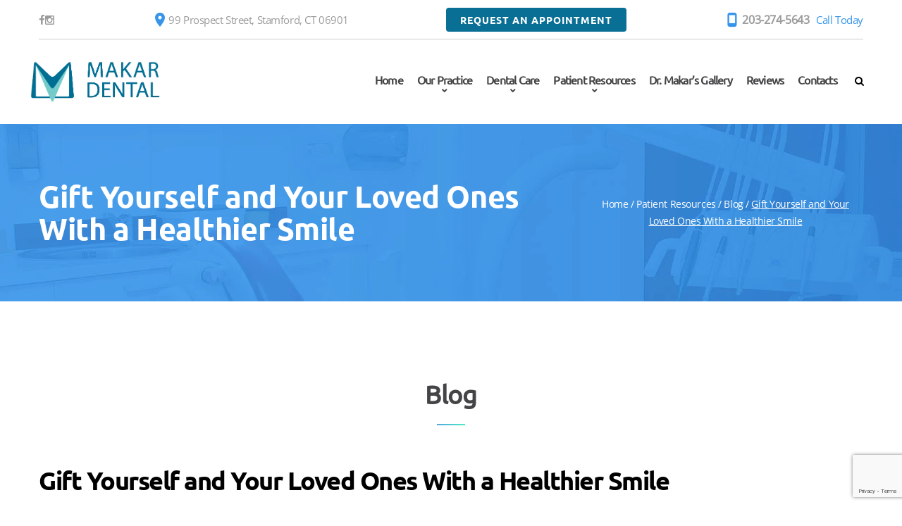

--- FILE ---
content_type: text/html; charset=UTF-8
request_url: https://makardental.com/blog/gift-yourself-and-your-loved-ones-with-a-healthier-smile/
body_size: 19203
content:
<!DOCTYPE html>
<html class="no-js" dir="ltr" lang="en-US" prefix="og: https://ogp.me/ns#">
<head>
<meta charset="UTF-8">
<meta name="viewport" content="width=device-width, initial-scale=1.0">
<link rel="profile" href="https://gmpg.org/xfn/11">
<title>Gift Yourself and Your Loved Ones With a Healthier Smile - Makar Dental</title>
<!-- All in One SEO 4.5.6 - aioseo.com -->
<meta name="description" content="This content is owned by Business Promotion, LLC, and may only be used by clients on our servers." />
<meta name="robots" content="max-image-preview:large" />
<link rel="canonical" href="https://makardental.com/blog/gift-yourself-and-your-loved-ones-with-a-healthier-smile/" />
<meta name="generator" content="All in One SEO (AIOSEO) 4.5.6" />
<!-- Google tag (gtag.js) -->
<script async src="https://www.googletagmanager.com/gtag/js?id=G-CQBP4JX2F2"></script>
<script>
window.dataLayer = window.dataLayer || [];
function gtag()
{dataLayer.push(arguments);}
gtag('js', new Date());
gtag('config', 'G-CQBP4JX2F2');
</script>
<meta property="og:locale" content="en_US" />
<meta property="og:site_name" content="Makar Dental" />
<meta property="og:type" content="article" />
<meta property="og:title" content="Gift Yourself and Your Loved Ones With a Healthier Smile - Makar Dental" />
<meta property="og:description" content="This content is owned by Business Promotion, LLC, and may only be used by clients on our servers." />
<meta property="og:url" content="https://makardental.com/blog/gift-yourself-and-your-loved-ones-with-a-healthier-smile/" />
<meta property="og:image" content="https://makardental.com/wp-content/uploads/2025/07/makardental-OG.jpg" />
<meta property="og:image:secure_url" content="https://makardental.com/wp-content/uploads/2025/07/makardental-OG.jpg" />
<meta property="og:image:width" content="1024" />
<meta property="og:image:height" content="768" />
<meta property="article:published_time" content="2020-01-27T16:15:21+00:00" />
<meta property="article:modified_time" content="2025-12-28T13:01:21+00:00" />
<meta name="twitter:card" content="summary_large_image" />
<meta name="twitter:title" content="Gift Yourself and Your Loved Ones With a Healthier Smile - Makar Dental" />
<meta name="twitter:description" content="This content is owned by Business Promotion, LLC, and may only be used by clients on our servers." />
<meta name="twitter:image" content="https://makardental.com/wp-content/uploads/2025/07/makardental-OG.jpg" />
<script type="application/ld+json" class="aioseo-schema">
{"@context":"https:\/\/schema.org","@graph":[{"@type":"BlogPosting","@id":"https:\/\/makardental.com\/blog\/gift-yourself-and-your-loved-ones-with-a-healthier-smile\/#blogposting","name":"Gift Yourself and Your Loved Ones With a Healthier Smile - Makar Dental","headline":"Gift Yourself and Your Loved Ones With a Healthier Smile","author":{"@id":"https:\/\/makardental.com\/blog\/author\/admin\/#author"},"publisher":{"@id":"https:\/\/makardental.com\/#organization"},"image":{"@type":"ImageObject","url":"https:\/\/makardental.com\/wp-content\/uploads\/2024\/01\/logo.webp","@id":"https:\/\/makardental.com\/#articleImage","width":505,"height":169},"datePublished":"2020-01-27T16:15:21+00:00","dateModified":"2025-12-28T13:01:21+00:00","inLanguage":"en-US","mainEntityOfPage":{"@id":"https:\/\/makardental.com\/blog\/gift-yourself-and-your-loved-ones-with-a-healthier-smile\/#webpage"},"isPartOf":{"@id":"https:\/\/makardental.com\/blog\/gift-yourself-and-your-loved-ones-with-a-healthier-smile\/#webpage"},"articleSection":"Uncategorized"},{"@type":"BreadcrumbList","@id":"https:\/\/makardental.com\/blog\/gift-yourself-and-your-loved-ones-with-a-healthier-smile\/#breadcrumblist","itemListElement":[{"@type":"ListItem","@id":"https:\/\/makardental.com\/#listItem","position":1,"name":"Home","item":"https:\/\/makardental.com\/","nextItem":"https:\/\/makardental.com\/blog\/gift-yourself-and-your-loved-ones-with-a-healthier-smile\/#listItem"},{"@type":"ListItem","@id":"https:\/\/makardental.com\/blog\/gift-yourself-and-your-loved-ones-with-a-healthier-smile\/#listItem","position":2,"name":"Gift Yourself and Your Loved Ones With a Healthier Smile","previousItem":"https:\/\/makardental.com\/#listItem"}]},{"@type":"Organization","@id":"https:\/\/makardental.com\/#organization","name":"makardental.com","url":"https:\/\/makardental.com\/","logo":{"@type":"ImageObject","url":"https:\/\/makardental.com\/wp-content\/uploads\/2024\/01\/logo.webp","@id":"https:\/\/makardental.com\/blog\/gift-yourself-and-your-loved-ones-with-a-healthier-smile\/#organizationLogo","width":505,"height":169},"image":{"@id":"https:\/\/makardental.com\/#organizationLogo"}},{"@type":"Person","@id":"https:\/\/makardental.com\/blog\/author\/admin\/#author","url":"https:\/\/makardental.com\/blog\/author\/admin\/","name":"admin","image":{"@type":"ImageObject","@id":"https:\/\/makardental.com\/blog\/gift-yourself-and-your-loved-ones-with-a-healthier-smile\/#authorImage","url":"https:\/\/secure.gravatar.com\/avatar\/3bba0e7f91b83346e08b676f76fad881?s=96&d=mm&r=g","width":96,"height":96,"caption":"admin"}},{"@type":"WebPage","@id":"https:\/\/makardental.com\/blog\/gift-yourself-and-your-loved-ones-with-a-healthier-smile\/#webpage","url":"https:\/\/makardental.com\/blog\/gift-yourself-and-your-loved-ones-with-a-healthier-smile\/","name":"Gift Yourself and Your Loved Ones With a Healthier Smile - Makar Dental","description":"This content is owned by Business Promotion, LLC, and may only be used by clients on our servers.","inLanguage":"en-US","isPartOf":{"@id":"https:\/\/makardental.com\/#website"},"breadcrumb":{"@id":"https:\/\/makardental.com\/blog\/gift-yourself-and-your-loved-ones-with-a-healthier-smile\/#breadcrumblist"},"author":{"@id":"https:\/\/makardental.com\/blog\/author\/admin\/#author"},"creator":{"@id":"https:\/\/makardental.com\/blog\/author\/admin\/#author"},"datePublished":"2020-01-27T16:15:21+00:00","dateModified":"2025-12-28T13:01:21+00:00"},{"@type":"WebSite","@id":"https:\/\/makardental.com\/#website","url":"https:\/\/makardental.com\/","name":"makardental.com","inLanguage":"en-US","publisher":{"@id":"https:\/\/makardental.com\/#organization"}}]}
</script>
<!-- All in One SEO -->
<link rel="alternate" type="application/rss+xml" title="Makar Dental &raquo; Feed" href="https://makardental.com/feed/" />
<script type="text/javascript">
var ajaxurl = 'https://makardental.com/wp-admin/admin-ajax.php';
</script>
<!-- This site uses the Google Analytics by ExactMetrics plugin v7.24.1 - Using Analytics tracking - https://www.exactmetrics.com/ -->
<!-- Note: ExactMetrics is not currently configured on this site. The site owner needs to authenticate with Google Analytics in the ExactMetrics settings panel. -->
<!-- No tracking code set -->
<!-- / Google Analytics by ExactMetrics -->
<!-- <link rel='stylesheet' id='wp-block-library-css' href='https://makardental.com/wp-includes/css/dist/block-library/style.min.css?ver=6.4.7' type='text/css' media='all' /> -->
<link rel="stylesheet" type="text/css" href="//makardental.com/wp-content/cache/wpfc-minified/96i0epow/fpv32.css" media="all"/>
<style id='classic-theme-styles-inline-css' type='text/css'>
/*! This file is auto-generated */
.wp-block-button__link{color:#fff;background-color:#32373c;border-radius:9999px;box-shadow:none;text-decoration:none;padding:calc(.667em + 2px) calc(1.333em + 2px);font-size:1.125em}.wp-block-file__button{background:#32373c;color:#fff;text-decoration:none}
</style>
<style id='global-styles-inline-css' type='text/css'>
body{--wp--preset--color--black: #000000;--wp--preset--color--cyan-bluish-gray: #abb8c3;--wp--preset--color--white: #ffffff;--wp--preset--color--pale-pink: #f78da7;--wp--preset--color--vivid-red: #cf2e2e;--wp--preset--color--luminous-vivid-orange: #ff6900;--wp--preset--color--luminous-vivid-amber: #fcb900;--wp--preset--color--light-green-cyan: #7bdcb5;--wp--preset--color--vivid-green-cyan: #00d084;--wp--preset--color--pale-cyan-blue: #8ed1fc;--wp--preset--color--vivid-cyan-blue: #0693e3;--wp--preset--color--vivid-purple: #9b51e0;--wp--preset--color--accent: #e22658;--wp--preset--color--primary: #000000;--wp--preset--color--secondary: #6d6d6d;--wp--preset--color--subtle-background: #dbdbdb;--wp--preset--color--background: #ffffff;--wp--preset--gradient--vivid-cyan-blue-to-vivid-purple: linear-gradient(135deg,rgba(6,147,227,1) 0%,rgb(155,81,224) 100%);--wp--preset--gradient--light-green-cyan-to-vivid-green-cyan: linear-gradient(135deg,rgb(122,220,180) 0%,rgb(0,208,130) 100%);--wp--preset--gradient--luminous-vivid-amber-to-luminous-vivid-orange: linear-gradient(135deg,rgba(252,185,0,1) 0%,rgba(255,105,0,1) 100%);--wp--preset--gradient--luminous-vivid-orange-to-vivid-red: linear-gradient(135deg,rgba(255,105,0,1) 0%,rgb(207,46,46) 100%);--wp--preset--gradient--very-light-gray-to-cyan-bluish-gray: linear-gradient(135deg,rgb(238,238,238) 0%,rgb(169,184,195) 100%);--wp--preset--gradient--cool-to-warm-spectrum: linear-gradient(135deg,rgb(74,234,220) 0%,rgb(151,120,209) 20%,rgb(207,42,186) 40%,rgb(238,44,130) 60%,rgb(251,105,98) 80%,rgb(254,248,76) 100%);--wp--preset--gradient--blush-light-purple: linear-gradient(135deg,rgb(255,206,236) 0%,rgb(152,150,240) 100%);--wp--preset--gradient--blush-bordeaux: linear-gradient(135deg,rgb(254,205,165) 0%,rgb(254,45,45) 50%,rgb(107,0,62) 100%);--wp--preset--gradient--luminous-dusk: linear-gradient(135deg,rgb(255,203,112) 0%,rgb(199,81,192) 50%,rgb(65,88,208) 100%);--wp--preset--gradient--pale-ocean: linear-gradient(135deg,rgb(255,245,203) 0%,rgb(182,227,212) 50%,rgb(51,167,181) 100%);--wp--preset--gradient--electric-grass: linear-gradient(135deg,rgb(202,248,128) 0%,rgb(113,206,126) 100%);--wp--preset--gradient--midnight: linear-gradient(135deg,rgb(2,3,129) 0%,rgb(40,116,252) 100%);--wp--preset--font-size--small: 18px;--wp--preset--font-size--medium: 20px;--wp--preset--font-size--large: 26.25px;--wp--preset--font-size--x-large: 42px;--wp--preset--font-size--normal: 21px;--wp--preset--font-size--larger: 32px;--wp--preset--spacing--20: 0.44rem;--wp--preset--spacing--30: 0.67rem;--wp--preset--spacing--40: 1rem;--wp--preset--spacing--50: 1.5rem;--wp--preset--spacing--60: 2.25rem;--wp--preset--spacing--70: 3.38rem;--wp--preset--spacing--80: 5.06rem;--wp--preset--shadow--natural: 6px 6px 9px rgba(0, 0, 0, 0.2);--wp--preset--shadow--deep: 12px 12px 50px rgba(0, 0, 0, 0.4);--wp--preset--shadow--sharp: 6px 6px 0px rgba(0, 0, 0, 0.2);--wp--preset--shadow--outlined: 6px 6px 0px -3px rgba(255, 255, 255, 1), 6px 6px rgba(0, 0, 0, 1);--wp--preset--shadow--crisp: 6px 6px 0px rgba(0, 0, 0, 1);}:where(.is-layout-flex){gap: 0.5em;}:where(.is-layout-grid){gap: 0.5em;}body .is-layout-flow > .alignleft{float: left;margin-inline-start: 0;margin-inline-end: 2em;}body .is-layout-flow > .alignright{float: right;margin-inline-start: 2em;margin-inline-end: 0;}body .is-layout-flow > .aligncenter{margin-left: auto !important;margin-right: auto !important;}body .is-layout-constrained > .alignleft{float: left;margin-inline-start: 0;margin-inline-end: 2em;}body .is-layout-constrained > .alignright{float: right;margin-inline-start: 2em;margin-inline-end: 0;}body .is-layout-constrained > .aligncenter{margin-left: auto !important;margin-right: auto !important;}body .is-layout-constrained > :where(:not(.alignleft):not(.alignright):not(.alignfull)){max-width: var(--wp--style--global--content-size);margin-left: auto !important;margin-right: auto !important;}body .is-layout-constrained > .alignwide{max-width: var(--wp--style--global--wide-size);}body .is-layout-flex{display: flex;}body .is-layout-flex{flex-wrap: wrap;align-items: center;}body .is-layout-flex > *{margin: 0;}body .is-layout-grid{display: grid;}body .is-layout-grid > *{margin: 0;}:where(.wp-block-columns.is-layout-flex){gap: 2em;}:where(.wp-block-columns.is-layout-grid){gap: 2em;}:where(.wp-block-post-template.is-layout-flex){gap: 1.25em;}:where(.wp-block-post-template.is-layout-grid){gap: 1.25em;}.has-black-color{color: var(--wp--preset--color--black) !important;}.has-cyan-bluish-gray-color{color: var(--wp--preset--color--cyan-bluish-gray) !important;}.has-white-color{color: var(--wp--preset--color--white) !important;}.has-pale-pink-color{color: var(--wp--preset--color--pale-pink) !important;}.has-vivid-red-color{color: var(--wp--preset--color--vivid-red) !important;}.has-luminous-vivid-orange-color{color: var(--wp--preset--color--luminous-vivid-orange) !important;}.has-luminous-vivid-amber-color{color: var(--wp--preset--color--luminous-vivid-amber) !important;}.has-light-green-cyan-color{color: var(--wp--preset--color--light-green-cyan) !important;}.has-vivid-green-cyan-color{color: var(--wp--preset--color--vivid-green-cyan) !important;}.has-pale-cyan-blue-color{color: var(--wp--preset--color--pale-cyan-blue) !important;}.has-vivid-cyan-blue-color{color: var(--wp--preset--color--vivid-cyan-blue) !important;}.has-vivid-purple-color{color: var(--wp--preset--color--vivid-purple) !important;}.has-black-background-color{background-color: var(--wp--preset--color--black) !important;}.has-cyan-bluish-gray-background-color{background-color: var(--wp--preset--color--cyan-bluish-gray) !important;}.has-white-background-color{background-color: var(--wp--preset--color--white) !important;}.has-pale-pink-background-color{background-color: var(--wp--preset--color--pale-pink) !important;}.has-vivid-red-background-color{background-color: var(--wp--preset--color--vivid-red) !important;}.has-luminous-vivid-orange-background-color{background-color: var(--wp--preset--color--luminous-vivid-orange) !important;}.has-luminous-vivid-amber-background-color{background-color: var(--wp--preset--color--luminous-vivid-amber) !important;}.has-light-green-cyan-background-color{background-color: var(--wp--preset--color--light-green-cyan) !important;}.has-vivid-green-cyan-background-color{background-color: var(--wp--preset--color--vivid-green-cyan) !important;}.has-pale-cyan-blue-background-color{background-color: var(--wp--preset--color--pale-cyan-blue) !important;}.has-vivid-cyan-blue-background-color{background-color: var(--wp--preset--color--vivid-cyan-blue) !important;}.has-vivid-purple-background-color{background-color: var(--wp--preset--color--vivid-purple) !important;}.has-black-border-color{border-color: var(--wp--preset--color--black) !important;}.has-cyan-bluish-gray-border-color{border-color: var(--wp--preset--color--cyan-bluish-gray) !important;}.has-white-border-color{border-color: var(--wp--preset--color--white) !important;}.has-pale-pink-border-color{border-color: var(--wp--preset--color--pale-pink) !important;}.has-vivid-red-border-color{border-color: var(--wp--preset--color--vivid-red) !important;}.has-luminous-vivid-orange-border-color{border-color: var(--wp--preset--color--luminous-vivid-orange) !important;}.has-luminous-vivid-amber-border-color{border-color: var(--wp--preset--color--luminous-vivid-amber) !important;}.has-light-green-cyan-border-color{border-color: var(--wp--preset--color--light-green-cyan) !important;}.has-vivid-green-cyan-border-color{border-color: var(--wp--preset--color--vivid-green-cyan) !important;}.has-pale-cyan-blue-border-color{border-color: var(--wp--preset--color--pale-cyan-blue) !important;}.has-vivid-cyan-blue-border-color{border-color: var(--wp--preset--color--vivid-cyan-blue) !important;}.has-vivid-purple-border-color{border-color: var(--wp--preset--color--vivid-purple) !important;}.has-vivid-cyan-blue-to-vivid-purple-gradient-background{background: var(--wp--preset--gradient--vivid-cyan-blue-to-vivid-purple) !important;}.has-light-green-cyan-to-vivid-green-cyan-gradient-background{background: var(--wp--preset--gradient--light-green-cyan-to-vivid-green-cyan) !important;}.has-luminous-vivid-amber-to-luminous-vivid-orange-gradient-background{background: var(--wp--preset--gradient--luminous-vivid-amber-to-luminous-vivid-orange) !important;}.has-luminous-vivid-orange-to-vivid-red-gradient-background{background: var(--wp--preset--gradient--luminous-vivid-orange-to-vivid-red) !important;}.has-very-light-gray-to-cyan-bluish-gray-gradient-background{background: var(--wp--preset--gradient--very-light-gray-to-cyan-bluish-gray) !important;}.has-cool-to-warm-spectrum-gradient-background{background: var(--wp--preset--gradient--cool-to-warm-spectrum) !important;}.has-blush-light-purple-gradient-background{background: var(--wp--preset--gradient--blush-light-purple) !important;}.has-blush-bordeaux-gradient-background{background: var(--wp--preset--gradient--blush-bordeaux) !important;}.has-luminous-dusk-gradient-background{background: var(--wp--preset--gradient--luminous-dusk) !important;}.has-pale-ocean-gradient-background{background: var(--wp--preset--gradient--pale-ocean) !important;}.has-electric-grass-gradient-background{background: var(--wp--preset--gradient--electric-grass) !important;}.has-midnight-gradient-background{background: var(--wp--preset--gradient--midnight) !important;}.has-small-font-size{font-size: var(--wp--preset--font-size--small) !important;}.has-medium-font-size{font-size: var(--wp--preset--font-size--medium) !important;}.has-large-font-size{font-size: var(--wp--preset--font-size--large) !important;}.has-x-large-font-size{font-size: var(--wp--preset--font-size--x-large) !important;}
.wp-block-navigation a:where(:not(.wp-element-button)){color: inherit;}
:where(.wp-block-post-template.is-layout-flex){gap: 1.25em;}:where(.wp-block-post-template.is-layout-grid){gap: 1.25em;}
:where(.wp-block-columns.is-layout-flex){gap: 2em;}:where(.wp-block-columns.is-layout-grid){gap: 2em;}
.wp-block-pullquote{font-size: 1.5em;line-height: 1.6;}
</style>
<!-- <link rel='stylesheet' id='contact-form-7-css' href='https://makardental.com/wp-content/plugins/contact-form-7/includes/css/styles.css?ver=5.8.7' type='text/css' media='all' /> -->
<!-- <link rel='stylesheet' id='twenty20-style-css' href='https://makardental.com/wp-content/plugins/twenty20/assets/css/twenty20.css?ver=1.6.1' type='text/css' media='all' /> -->
<!-- <link rel='stylesheet' id='makardental-style-css' href='https://makardental.com/wp-content/themes/makardental/style.css?ver=6.4.7' type='text/css' media='all' /> -->
<link rel="stylesheet" type="text/css" href="//makardental.com/wp-content/cache/wpfc-minified/2aj7wo67/fpv32.css" media="all"/>
<style id='makardental-style-inline-css' type='text/css'>
.color-accent,.color-accent-hover:hover,.color-accent-hover:focus,:root .has-accent-color,.has-drop-cap:not(:focus):first-letter,.wp-block-button.is-style-outline,a { color: #e22658; }blockquote,.border-color-accent,.border-color-accent-hover:hover,.border-color-accent-hover:focus { border-color: #e22658; }button:not(.toggle),.button,.faux-button,.wp-block-button__link,.wp-block-file .wp-block-file__button,input[type="button"],input[type="reset"],input[type="submit"],.bg-accent,.bg-accent-hover:hover,.bg-accent-hover:focus,:root .has-accent-background-color,.comment-reply-link { background-color: #e22658; }.fill-children-accent,.fill-children-accent * { fill: #e22658; }:root .has-background-color,button,.button,.faux-button,.wp-block-button__link,.wp-block-file__button,input[type="button"],input[type="reset"],input[type="submit"],.wp-block-button,.comment-reply-link,.has-background.has-primary-background-color:not(.has-text-color),.has-background.has-primary-background-color *:not(.has-text-color),.has-background.has-accent-background-color:not(.has-text-color),.has-background.has-accent-background-color *:not(.has-text-color) { color: #ffffff; }:root .has-background-background-color { background-color: #ffffff; }body,.entry-title a,:root .has-primary-color { color: #000000; }:root .has-primary-background-color { background-color: #000000; }cite,figcaption,.wp-caption-text,.post-meta,.entry-content .wp-block-archives li,.entry-content .wp-block-categories li,.entry-content .wp-block-latest-posts li,.wp-block-latest-comments__comment-date,.wp-block-latest-posts__post-date,.wp-block-embed figcaption,.wp-block-image figcaption,.wp-block-pullquote cite,.comment-metadata,.comment-respond .comment-notes,.comment-respond .logged-in-as,.pagination .dots,.entry-content hr:not(.has-background),hr.styled-separator,:root .has-secondary-color { color: #6d6d6d; }:root .has-secondary-background-color { background-color: #6d6d6d; }pre,fieldset,input,textarea,table,table *,hr { border-color: #dbdbdb; }caption,code,code,kbd,samp,.wp-block-table.is-style-stripes tbody tr:nth-child(odd),:root .has-subtle-background-background-color { background-color: #dbdbdb; }.wp-block-table.is-style-stripes { border-bottom-color: #dbdbdb; }.wp-block-latest-posts.is-grid li { border-top-color: #dbdbdb; }:root .has-subtle-background-color { color: #dbdbdb; }body:not(.overlay-header) .primary-menu > li > a,body:not(.overlay-header) .primary-menu > li > .icon,.modal-menu a,.footer-menu a, .footer-widgets a,#site-footer .wp-block-button.is-style-outline,.wp-block-pullquote:before,.singular:not(.overlay-header) .entry-header a,.archive-header a,.header-footer-group .color-accent,.header-footer-group .color-accent-hover:hover { color: #cd2653; }.social-icons a,#site-footer button:not(.toggle),#site-footer .button,#site-footer .faux-button,#site-footer .wp-block-button__link,#site-footer .wp-block-file__button,#site-footer input[type="button"],#site-footer input[type="reset"],#site-footer input[type="submit"] { background-color: #cd2653; }.header-footer-group,body:not(.overlay-header) #site-header .toggle,.menu-modal .toggle { color: #000000; }body:not(.overlay-header) .primary-menu ul { background-color: #000000; }body:not(.overlay-header) .primary-menu > li > ul:after { border-bottom-color: #000000; }body:not(.overlay-header) .primary-menu ul ul:after { border-left-color: #000000; }.site-description,body:not(.overlay-header) .toggle-inner .toggle-text,.widget .post-date,.widget .rss-date,.widget_archive li,.widget_categories li,.widget cite,.widget_pages li,.widget_meta li,.widget_nav_menu li,.powered-by-wordpress,.to-the-top,.singular .entry-header .post-meta,.singular:not(.overlay-header) .entry-header .post-meta a { color: #6d6d6d; }.header-footer-group pre,.header-footer-group fieldset,.header-footer-group input,.header-footer-group textarea,.header-footer-group table,.header-footer-group table *,.footer-nav-widgets-wrapper,#site-footer,.menu-modal nav *,.footer-widgets-outer-wrapper,.footer-top { border-color: #dcd7ca; }.header-footer-group table caption,body:not(.overlay-header) .header-inner .toggle-wrapper::before { background-color: #dcd7ca; }
</style>
<!-- <link rel='stylesheet' id='makardental-print-style-css' href='https://makardental.com/wp-content/themes/makardental/print.css?ver=6.4.7' type='text/css' media='print' /> -->
<link rel="stylesheet" type="text/css" href="//makardental.com/wp-content/cache/wpfc-minified/did3bzsp/fpv32.css" media="print"/>
<!-- <link rel='stylesheet' id='fancybox-css' href='https://makardental.com/wp-content/plugins/easy-fancybox/fancybox/1.5.4/jquery.fancybox.min.css?ver=6.4.7' type='text/css' media='screen' /> -->
<link rel="stylesheet" type="text/css" href="//makardental.com/wp-content/cache/wpfc-minified/m1c78rud/fpv32.css" media="screen"/>
<!-- <link rel='stylesheet' id='dtpicker-css' href='https://makardental.com/wp-content/plugins/date-time-picker-field/assets/js/vendor/datetimepicker/jquery.datetimepicker.min.css?ver=6.4.7' type='text/css' media='all' /> -->
<!-- <link rel='stylesheet' id='popup-maker-site-css' href='//makardental.com/wp-content/uploads/pum/pum-site-styles.css?generated=1703681121&#038;ver=1.18.2' type='text/css' media='all' /> -->
<link rel="stylesheet" type="text/css" href="//makardental.com/wp-content/cache/wpfc-minified/86o7maj5/fpv32.css" media="all"/>
<link rel="https://api.w.org/" href="https://makardental.com/wp-json/" /><link rel="alternate" type="application/json" href="https://makardental.com/wp-json/wp/v2/posts/1043" /><link rel="EditURI" type="application/rsd+xml" title="RSD" href="https://makardental.com/xmlrpc.php?rsd" />
<meta name="generator" content="WordPress 6.4.7" />
<link rel='shortlink' href='https://makardental.com/?p=1043' />
<link rel="alternate" type="application/json+oembed" href="https://makardental.com/wp-json/oembed/1.0/embed?url=https%3A%2F%2Fmakardental.com%2Fblog%2Fgift-yourself-and-your-loved-ones-with-a-healthier-smile%2F" />
<link rel="alternate" type="text/xml+oembed" href="https://makardental.com/wp-json/oembed/1.0/embed?url=https%3A%2F%2Fmakardental.com%2Fblog%2Fgift-yourself-and-your-loved-ones-with-a-healthier-smile%2F&#038;format=xml" />
<script>
document.documentElement.className = document.documentElement.className.replace( 'no-js', 'js' );
</script>
<style>
.no-js img.lazyload { display: none; }
figure.wp-block-image img.lazyloading { min-width: 150px; }
.lazyload, .lazyloading { opacity: 0; }
.lazyloaded {
opacity: 1;
transition: opacity 400ms;
transition-delay: 0ms;
}
</style>
<script>document.documentElement.className = document.documentElement.className.replace( 'no-js', 'js' );</script>
<style id="custom-background-css">
body.custom-background { background-color: #ffffff; }
</style>
<link rel="shortcut icon" href="https://makardental.com/wp-content/uploads/2023/12/favico-144.png" sizes="144x144" type="image/png" />
<link rel="apple-touch-icon" href="https://makardental.com/wp-content/uploads/2023/12/favico-144.png" sizes="144x144" type="image/png" />
<style id="wp-custom-css">
.jg_gallery .jg_imgalign_catimgs>p {
display: block;
}
</style>
</head>
<body class="post-template-default single single-post postid-1043 single-format-standard custom-background wp-custom-logo singular enable-search-modal missing-post-thumbnail has-single-pagination showing-comments show-avatars footer-top-visible reduced-spacing">
<a class="skip-link screen-reader-text" href="#site-content">Skip to the content</a>
<div class="full_header">
<!--TOP-->
<div id="top">
<div class="container">
<div class="row">
<div class="moduletable   col-1-my">
<ul class="nav menu social">
<li class="item-148">
<a
class="fa fa-facebook"
href="https://www.facebook.com/profile.php?id=61552705305861"
title="Facebook"
target="_blank"
></a>
</li>
<li class="item-152">
<a
class="fa fa-instagram"
href="https://www.instagram.com/makardentistry"
title="Instagram"
target="_blank"
></a>
</li>
</ul>
</div>
<div class="moduletable   col-2-my">
<ul class="menu address">
<li class="item-576">
<a class="material-icons-location_on" href="https://makardental.com/#footer-map-main-anchor">99 Prospect Street, Stamford, CT 06901</a>
</li>
</ul>
</div>
<div class="moduletable   col-3-my">
<ul class="menu schedule-button">
<li class="item-579" id="Request_An_Appointment_button">
<a class="wp-block-button__link has-background button-style-my button-top-style-my"
style="background-color: #096F95;" href="#">REQUEST AN APPOINTMENT</a>
</li>
</ul>
</div>
<div class="moduletable   col-4-my">
<ul class="menu telephone">
<li class="item-577">
<a class="material-icons-phone_android" href="tel:203-274-5643">203-274-5643</a>
</li>
<li class="item-578">
<span class="separator">Call Today</span>
</li>
</ul>
</div>
</div>
</div>
</div>
<!--TOP-->
<header id="site-header" class="header-footer-group stuck scroll-to-fixed-fixed" role="banner">
<div class="header-inner section-inner">
<div class="header-titles-wrapper">
<div class="toggle mobile-search-toggle rd-mobilepanel">
<!--Mobile Submenu-->
<div class="rd-mobilemenu">
<ul class="rd-mobilemenu_ul">
<li id="menu-item-45" class="menu-item menu-item-type-custom menu-item-object-custom menu-item-home menu-item-45"><a href="https://makardental.com/">Home</a></li>
<li id="menu-item-424" class="menu-item menu-item-type-post_type menu-item-object-page menu-item-has-children menu-item-424"><a href="https://makardental.com/our-practice/">Our Practice</a><span class="icon"></span>
<ul class="sub-menu">
<li id="menu-item-423" class="menu-item menu-item-type-post_type menu-item-object-page menu-item-423"><a href="https://makardental.com/our-practice/meet-our-doctors/">Meet Our Doctors</a></li>
<li id="menu-item-422" class="menu-item menu-item-type-post_type menu-item-object-page menu-item-422"><a href="https://makardental.com/our-practice/office-tour/">Office Tour</a></li>
</ul>
</li>
<li id="menu-item-426" class="menu-item menu-item-type-post_type menu-item-object-page menu-item-has-children menu-item-426"><a href="https://makardental.com/dental-care/">Dental Care</a><span class="icon"></span>
<ul class="sub-menu">
<li id="menu-item-391" class="menu-item menu-item-type-post_type menu-item-object-page menu-item-has-children menu-item-391"><a href="https://makardental.com/dental-care/aesthetic-dentistry/">Aesthetic Dentistry</a><span class="icon"></span>
<ul class="sub-menu">
<li id="menu-item-882" class="menu-item menu-item-type-post_type menu-item-object-page menu-item-882"><a href="https://makardental.com/dental-care/aesthetic-dentistry/dental-bonding/">Dental Bonding</a></li>
<li id="menu-item-881" class="menu-item menu-item-type-post_type menu-item-object-page menu-item-881"><a href="https://makardental.com/dental-care/aesthetic-dentistry/dental-inlays-onlays/">Dental Inlays &amp; Onlays</a></li>
<li id="menu-item-880" class="menu-item menu-item-type-post_type menu-item-object-page menu-item-880"><a href="https://makardental.com/dental-care/aesthetic-dentistry/dental-veneers/">Dental Veneers</a></li>
<li id="menu-item-879" class="menu-item menu-item-type-post_type menu-item-object-page menu-item-879"><a href="https://makardental.com/dental-care/aesthetic-dentistry/invisalign/">Invisalign®</a></li>
<li id="menu-item-878" class="menu-item menu-item-type-post_type menu-item-object-page menu-item-878"><a href="https://makardental.com/dental-care/aesthetic-dentistry/teeth-whitening/">Teeth Whitening</a></li>
</ul>
</li>
<li id="menu-item-390" class="menu-item menu-item-type-post_type menu-item-object-page menu-item-has-children menu-item-390"><a href="https://makardental.com/dental-care/general-family-dentistry/">General &amp; Family Dentistry</a><span class="icon"></span>
<ul class="sub-menu">
<li id="menu-item-919" class="menu-item menu-item-type-post_type menu-item-object-page menu-item-919"><a href="https://makardental.com/dental-care/general-family-dentistry/diagnosis-treatment-planing/">Diagnosis &amp; Treatment Planing</a></li>
<li id="menu-item-1131" class="menu-item menu-item-type-post_type menu-item-object-page menu-item-1131"><a href="https://makardental.com/dental-care/general-family-dentistry/dental-bridges/">Dental Bridges</a></li>
<li id="menu-item-918" class="menu-item menu-item-type-post_type menu-item-object-page menu-item-918"><a href="https://makardental.com/dental-care/general-family-dentistry/dental-cleanings-exams/">Dental Cleanings &amp; Exams</a></li>
<li id="menu-item-917" class="menu-item menu-item-type-post_type menu-item-object-page menu-item-917"><a href="https://makardental.com/dental-care/general-family-dentistry/dental-crowns/">Dental Crowns</a></li>
<li id="menu-item-916" class="menu-item menu-item-type-post_type menu-item-object-page menu-item-916"><a href="https://makardental.com/dental-care/general-family-dentistry/dental-fillings/">Dental Fillings</a></li>
<li id="menu-item-915" class="menu-item menu-item-type-post_type menu-item-object-page menu-item-915"><a href="https://makardental.com/dental-care/general-family-dentistry/disclosing-agent/">Disclosing Agent</a></li>
<li id="menu-item-914" class="menu-item menu-item-type-post_type menu-item-object-page menu-item-914"><a href="https://makardental.com/dental-care/general-family-dentistry/emergency-dental-care/">Emergency Dental Care</a></li>
<li id="menu-item-913" class="menu-item menu-item-type-post_type menu-item-object-page menu-item-913"><a href="https://makardental.com/dental-care/general-family-dentistry/fluoride-treatment/">Fluoride Treatment</a></li>
<li id="menu-item-912" class="menu-item menu-item-type-post_type menu-item-object-page menu-item-912"><a href="https://makardental.com/dental-care/general-family-dentistry/implant-supported-dentures/">Implant-Supported Dentures</a></li>
<li id="menu-item-911" class="menu-item menu-item-type-post_type menu-item-object-page menu-item-911"><a href="https://makardental.com/dental-care/general-family-dentistry/root-canal-therapy/">Root Canal Therapy</a></li>
<li id="menu-item-910" class="menu-item menu-item-type-post_type menu-item-object-page menu-item-910"><a href="https://makardental.com/dental-care/general-family-dentistry/tmj-treatment/">TMJ Treatment</a></li>
<li id="menu-item-1349" class="menu-item menu-item-type-post_type menu-item-object-page menu-item-1349"><a href="https://makardental.com/dental-care/general-family-dentistry/laser-dentistry/">Laser Dentistry</a></li>
<li id="menu-item-1350" class="menu-item menu-item-type-post_type menu-item-object-page menu-item-1350"><a href="https://makardental.com/dental-care/general-family-dentistry/digital-scanning/">Digital scanning</a></li>
</ul>
</li>
<li id="menu-item-389" class="menu-item menu-item-type-post_type menu-item-object-page menu-item-has-children menu-item-389"><a href="https://makardental.com/dental-care/oral-surgery/">Oral Surgery</a><span class="icon"></span>
<ul class="sub-menu">
<li id="menu-item-933" class="menu-item menu-item-type-post_type menu-item-object-page menu-item-933"><a href="https://makardental.com/dental-care/oral-surgery/bone-grafting/">Bone Grafting</a></li>
<li id="menu-item-932" class="menu-item menu-item-type-post_type menu-item-object-page menu-item-932"><a href="https://makardental.com/dental-care/oral-surgery/extraction-site-preservaiton/">Extraction Site Preservaiton</a></li>
<li id="menu-item-931" class="menu-item menu-item-type-post_type menu-item-object-page menu-item-931"><a href="https://makardental.com/dental-care/oral-surgery/implant-dentistry/">Implant Dentistry</a></li>
<li id="menu-item-909" class="menu-item menu-item-type-post_type menu-item-object-page menu-item-909"><a href="https://makardental.com/dental-care/oral-surgery/simple-surgical-extractions/">Simple &amp; Surgical Extractions</a></li>
</ul>
</li>
<li id="menu-item-388" class="menu-item menu-item-type-post_type menu-item-object-page menu-item-has-children menu-item-388"><a href="https://makardental.com/dental-care/pediatric-dentistry/">Pediatric Dentistry</a><span class="icon"></span>
<ul class="sub-menu">
<li id="menu-item-948" class="menu-item menu-item-type-post_type menu-item-object-page menu-item-948"><a href="https://makardental.com/dental-care/pediatric-dentistry/baby-tooth-crowns/">Baby Tooth Crowns</a></li>
<li id="menu-item-947" class="menu-item menu-item-type-post_type menu-item-object-page menu-item-947"><a href="https://makardental.com/dental-care/pediatric-dentistry/dental-sealants/">Dental Sealants</a></li>
<li id="menu-item-946" class="menu-item menu-item-type-post_type menu-item-object-page menu-item-946"><a href="https://makardental.com/dental-care/pediatric-dentistry/pediatric-dental-fillings/">Pediatric Dental Fillings</a></li>
<li id="menu-item-945" class="menu-item menu-item-type-post_type menu-item-object-page menu-item-945"><a href="https://makardental.com/dental-care/pediatric-dentistry/pediatric-tooth-extractions/">Pediatric Tooth Extractions</a></li>
<li id="menu-item-944" class="menu-item menu-item-type-post_type menu-item-object-page menu-item-944"><a href="https://makardental.com/dental-care/pediatric-dentistry/space-maintainers/">Space Maintainers</a></li>
</ul>
</li>
<li id="menu-item-387" class="menu-item menu-item-type-post_type menu-item-object-page menu-item-has-children menu-item-387"><a href="https://makardental.com/dental-care/periodontics/">Periodontics</a><span class="icon"></span>
<ul class="sub-menu">
<li id="menu-item-951" class="menu-item menu-item-type-post_type menu-item-object-page menu-item-951"><a href="https://makardental.com/dental-care/periodontics/scaling-root-planing/">Scaling &amp; Root Planing</a></li>
</ul>
</li>
</ul>
</li>
<li id="menu-item-425" class="menu-item menu-item-type-post_type menu-item-object-page menu-item-has-children menu-item-425"><a href="https://makardental.com/patient-resources/">Patient Resources</a><span class="icon"></span>
<ul class="sub-menu">
<li id="menu-item-394" class="menu-item menu-item-type-post_type menu-item-object-page menu-item-394"><a href="https://makardental.com/patient-resources/blog/">Blog</a></li>
<li id="menu-item-376" class="menu-item menu-item-type-post_type menu-item-object-page menu-item-376"><a href="https://makardental.com/patient-resources/financial-options/">Financial Options</a></li>
<li id="menu-item-375" class="menu-item menu-item-type-post_type menu-item-object-page menu-item-375"><a href="https://makardental.com/patient-resources/patient-forms/">Patient Forms</a></li>
<li id="menu-item-374" class="menu-item menu-item-type-post_type menu-item-object-page menu-item-374"><a href="https://makardental.com/patient-resources/patient-specials/">Patient Specials</a></li>
<li id="menu-item-373" class="menu-item menu-item-type-post_type menu-item-object-page menu-item-373"><a href="https://makardental.com/patient-resources/videos/">Videos</a></li>
</ul>
</li>
<li id="menu-item-291" class="menu-item menu-item-type-post_type menu-item-object-page menu-item-291"><a href="https://makardental.com/dr-makars-gallery/">Dr. Makar&#8217;s Gallery</a></li>
<li id="menu-item-259" class="menu-item menu-item-type-post_type menu-item-object-page menu-item-259"><a href="https://makardental.com/reviews/">Reviews</a></li>
<li id="menu-item-264" class="menu-item menu-item-type-post_type menu-item-object-page menu-item-264"><a href="https://makardental.com/contacts/">Contacts</a></li>
<!--Search in mobile Submenu-->
<li id="menu-item-300"
class="menu-item menu-item-type-custom menu-item-object-custom menu-item-has-children menu-item-300">
<a href="#">Search</a>
<span class="icon"></span>
<ul class="sub-menu">
<li id="menu-item-301"
class="menu-item menu-item-type-custom menu-item-object-custom menu-item-301">
<div class="icemega_cover_module" style="width:100%">
<div class="icemega_modulewrap top_search" style="width:auto; ">
<div role="search" class="mod-search mod-search__top_search">
<form role="search" aria-label="Search my not found" method="get" class="navbar-form" action="https://makardental.com/">
<label for="search-form-2" class="element-invisible"></label>
<input type="search" for="search-form-2" name="s"
maxlength="200"
class="inputbox mod-search_searchword"
size="20"
value=""
placeholder="Search ..."
required="">
<button class="button btn btn-primary btn-primary-my">
<i type="submit" class="fa fa-search" value="Search"></i>
</button>
</form>
<i class="fa fa-times"></i>
</div>
</div>
</div>
</li>
</ul>
</li>
<!--Search in mobile Submenu-->
</ul>
</div>
<!--Mobile Submenu-->
<div class="rd-mobilepanel">
<button id="button1" class="rd-mobilepanel_toggle" aria-label="Menu">
<span></span>
</button>
<div class="rd-mobilepanel_title">Home</div>
</div>
</div>
<div class="header-titles">
<div class="site-logo faux-heading"><a href="https://makardental.com/" class="custom-logo-link" rel="home"><img width="252" height="84" style="height: 84px;"   alt="Makar Dental" decoding="async" fetchpriority="high" data-srcset="https://makardental.com/wp-content/uploads/2024/01/logo.webp 505w, https://makardental.com/wp-content/uploads/2024/01/logo-300x100.webp 300w"  data-src="https://makardental.com/wp-content/uploads/2024/01/logo.webp" data-sizes="(max-width: 505px) 100vw, 505px" class="custom-logo lazyload" src="[data-uri]" /><noscript><img width="252" height="84" style="height: 84px;" src="https://makardental.com/wp-content/uploads/2024/01/logo.webp" class="custom-logo" alt="Makar Dental" decoding="async" fetchpriority="high" srcset="https://makardental.com/wp-content/uploads/2024/01/logo.webp 505w, https://makardental.com/wp-content/uploads/2024/01/logo-300x100.webp 300w" sizes="(max-width: 505px) 100vw, 505px" /></noscript></a><span class="screen-reader-text">Makar Dental</span></div>
</div> <!-- .header-titles -->
</div><!-- .header-titles-wrapper -->
<!--Desktop menu-->
<div class="header-navigation-wrapper">
<nav class="primary-menu-wrapper" aria-label="Horizontal"
role="navigation">
<ul class="primary-menu reset-list-style">
<li class="menu-item menu-item-type-custom menu-item-object-custom menu-item-home menu-item-45"><a href="https://makardental.com/">Home</a></li>
<li class="menu-item menu-item-type-post_type menu-item-object-page menu-item-has-children menu-item-424"><a href="https://makardental.com/our-practice/">Our Practice</a><span class="icon"></span>
<ul class="sub-menu">
<li class="menu-item menu-item-type-post_type menu-item-object-page menu-item-423"><a href="https://makardental.com/our-practice/meet-our-doctors/">Meet Our Doctors</a></li>
<li class="menu-item menu-item-type-post_type menu-item-object-page menu-item-422"><a href="https://makardental.com/our-practice/office-tour/">Office Tour</a></li>
</ul>
</li>
<li class="menu-item menu-item-type-post_type menu-item-object-page menu-item-has-children menu-item-426"><a href="https://makardental.com/dental-care/">Dental Care</a><span class="icon"></span>
<ul class="sub-menu">
<li class="menu-item menu-item-type-post_type menu-item-object-page menu-item-has-children menu-item-391"><a href="https://makardental.com/dental-care/aesthetic-dentistry/">Aesthetic Dentistry</a><span class="icon"></span>
<ul class="sub-menu">
<li class="menu-item menu-item-type-post_type menu-item-object-page menu-item-882"><a href="https://makardental.com/dental-care/aesthetic-dentistry/dental-bonding/">Dental Bonding</a></li>
<li class="menu-item menu-item-type-post_type menu-item-object-page menu-item-881"><a href="https://makardental.com/dental-care/aesthetic-dentistry/dental-inlays-onlays/">Dental Inlays &amp; Onlays</a></li>
<li class="menu-item menu-item-type-post_type menu-item-object-page menu-item-880"><a href="https://makardental.com/dental-care/aesthetic-dentistry/dental-veneers/">Dental Veneers</a></li>
<li class="menu-item menu-item-type-post_type menu-item-object-page menu-item-879"><a href="https://makardental.com/dental-care/aesthetic-dentistry/invisalign/">Invisalign®</a></li>
<li class="menu-item menu-item-type-post_type menu-item-object-page menu-item-878"><a href="https://makardental.com/dental-care/aesthetic-dentistry/teeth-whitening/">Teeth Whitening</a></li>
</ul>
</li>
<li class="menu-item menu-item-type-post_type menu-item-object-page menu-item-has-children menu-item-390"><a href="https://makardental.com/dental-care/general-family-dentistry/">General &amp; Family Dentistry</a><span class="icon"></span>
<ul class="sub-menu">
<li class="menu-item menu-item-type-post_type menu-item-object-page menu-item-919"><a href="https://makardental.com/dental-care/general-family-dentistry/diagnosis-treatment-planing/">Diagnosis &amp; Treatment Planing</a></li>
<li class="menu-item menu-item-type-post_type menu-item-object-page menu-item-1131"><a href="https://makardental.com/dental-care/general-family-dentistry/dental-bridges/">Dental Bridges</a></li>
<li class="menu-item menu-item-type-post_type menu-item-object-page menu-item-918"><a href="https://makardental.com/dental-care/general-family-dentistry/dental-cleanings-exams/">Dental Cleanings &amp; Exams</a></li>
<li class="menu-item menu-item-type-post_type menu-item-object-page menu-item-917"><a href="https://makardental.com/dental-care/general-family-dentistry/dental-crowns/">Dental Crowns</a></li>
<li class="menu-item menu-item-type-post_type menu-item-object-page menu-item-916"><a href="https://makardental.com/dental-care/general-family-dentistry/dental-fillings/">Dental Fillings</a></li>
<li class="menu-item menu-item-type-post_type menu-item-object-page menu-item-915"><a href="https://makardental.com/dental-care/general-family-dentistry/disclosing-agent/">Disclosing Agent</a></li>
<li class="menu-item menu-item-type-post_type menu-item-object-page menu-item-914"><a href="https://makardental.com/dental-care/general-family-dentistry/emergency-dental-care/">Emergency Dental Care</a></li>
<li class="menu-item menu-item-type-post_type menu-item-object-page menu-item-913"><a href="https://makardental.com/dental-care/general-family-dentistry/fluoride-treatment/">Fluoride Treatment</a></li>
<li class="menu-item menu-item-type-post_type menu-item-object-page menu-item-912"><a href="https://makardental.com/dental-care/general-family-dentistry/implant-supported-dentures/">Implant-Supported Dentures</a></li>
<li class="menu-item menu-item-type-post_type menu-item-object-page menu-item-911"><a href="https://makardental.com/dental-care/general-family-dentistry/root-canal-therapy/">Root Canal Therapy</a></li>
<li class="menu-item menu-item-type-post_type menu-item-object-page menu-item-910"><a href="https://makardental.com/dental-care/general-family-dentistry/tmj-treatment/">TMJ Treatment</a></li>
<li class="menu-item menu-item-type-post_type menu-item-object-page menu-item-1349"><a href="https://makardental.com/dental-care/general-family-dentistry/laser-dentistry/">Laser Dentistry</a></li>
<li class="menu-item menu-item-type-post_type menu-item-object-page menu-item-1350"><a href="https://makardental.com/dental-care/general-family-dentistry/digital-scanning/">Digital scanning</a></li>
</ul>
</li>
<li class="menu-item menu-item-type-post_type menu-item-object-page menu-item-has-children menu-item-389"><a href="https://makardental.com/dental-care/oral-surgery/">Oral Surgery</a><span class="icon"></span>
<ul class="sub-menu">
<li class="menu-item menu-item-type-post_type menu-item-object-page menu-item-933"><a href="https://makardental.com/dental-care/oral-surgery/bone-grafting/">Bone Grafting</a></li>
<li class="menu-item menu-item-type-post_type menu-item-object-page menu-item-932"><a href="https://makardental.com/dental-care/oral-surgery/extraction-site-preservaiton/">Extraction Site Preservaiton</a></li>
<li class="menu-item menu-item-type-post_type menu-item-object-page menu-item-931"><a href="https://makardental.com/dental-care/oral-surgery/implant-dentistry/">Implant Dentistry</a></li>
<li class="menu-item menu-item-type-post_type menu-item-object-page menu-item-909"><a href="https://makardental.com/dental-care/oral-surgery/simple-surgical-extractions/">Simple &amp; Surgical Extractions</a></li>
</ul>
</li>
<li class="menu-item menu-item-type-post_type menu-item-object-page menu-item-has-children menu-item-388"><a href="https://makardental.com/dental-care/pediatric-dentistry/">Pediatric Dentistry</a><span class="icon"></span>
<ul class="sub-menu">
<li class="menu-item menu-item-type-post_type menu-item-object-page menu-item-948"><a href="https://makardental.com/dental-care/pediatric-dentistry/baby-tooth-crowns/">Baby Tooth Crowns</a></li>
<li class="menu-item menu-item-type-post_type menu-item-object-page menu-item-947"><a href="https://makardental.com/dental-care/pediatric-dentistry/dental-sealants/">Dental Sealants</a></li>
<li class="menu-item menu-item-type-post_type menu-item-object-page menu-item-946"><a href="https://makardental.com/dental-care/pediatric-dentistry/pediatric-dental-fillings/">Pediatric Dental Fillings</a></li>
<li class="menu-item menu-item-type-post_type menu-item-object-page menu-item-945"><a href="https://makardental.com/dental-care/pediatric-dentistry/pediatric-tooth-extractions/">Pediatric Tooth Extractions</a></li>
<li class="menu-item menu-item-type-post_type menu-item-object-page menu-item-944"><a href="https://makardental.com/dental-care/pediatric-dentistry/space-maintainers/">Space Maintainers</a></li>
</ul>
</li>
<li class="menu-item menu-item-type-post_type menu-item-object-page menu-item-has-children menu-item-387"><a href="https://makardental.com/dental-care/periodontics/">Periodontics</a><span class="icon"></span>
<ul class="sub-menu">
<li class="menu-item menu-item-type-post_type menu-item-object-page menu-item-951"><a href="https://makardental.com/dental-care/periodontics/scaling-root-planing/">Scaling &amp; Root Planing</a></li>
</ul>
</li>
</ul>
</li>
<li class="menu-item menu-item-type-post_type menu-item-object-page menu-item-has-children menu-item-425"><a href="https://makardental.com/patient-resources/">Patient Resources</a><span class="icon"></span>
<ul class="sub-menu">
<li class="menu-item menu-item-type-post_type menu-item-object-page menu-item-394"><a href="https://makardental.com/patient-resources/blog/">Blog</a></li>
<li class="menu-item menu-item-type-post_type menu-item-object-page menu-item-376"><a href="https://makardental.com/patient-resources/financial-options/">Financial Options</a></li>
<li class="menu-item menu-item-type-post_type menu-item-object-page menu-item-375"><a href="https://makardental.com/patient-resources/patient-forms/">Patient Forms</a></li>
<li class="menu-item menu-item-type-post_type menu-item-object-page menu-item-374"><a href="https://makardental.com/patient-resources/patient-specials/">Patient Specials</a></li>
<li class="menu-item menu-item-type-post_type menu-item-object-page menu-item-373"><a href="https://makardental.com/patient-resources/videos/">Videos</a></li>
</ul>
</li>
<li class="menu-item menu-item-type-post_type menu-item-object-page menu-item-291"><a href="https://makardental.com/dr-makars-gallery/">Dr. Makar&#8217;s Gallery</a></li>
<li class="menu-item menu-item-type-post_type menu-item-object-page menu-item-259"><a href="https://makardental.com/reviews/">Reviews</a></li>
<li class="menu-item menu-item-type-post_type menu-item-object-page menu-item-264"><a href="https://makardental.com/contacts/">Contacts</a></li>
<button class="toggle search-toggle desktop-search-toggle">
<span class="toggle-inner">
<a class="iceMenuTitle">
<span class="icemega_title icemega_nosubtitle"></span>
</a>
</span>
</button>
<!-- .search-toggle -->
</ul>
</nav><!-- .primary-menu-wrapper -->
<div class="header-toggles hide-no-js">
<!--Search in desktop menu-->
<div class="toggle-wrapper search-toggle-wrapper">
<form role="search" aria-label="Search my not found" method="get" class="navbar-form" action="https://makardental.com/">
<label for="search-form-2 class="element-invisible"></label>
<input type="search" for="search-form-2" name="s"
maxlength="200"
class="inputbox mod-search_searchword"
size="20"
value=""
placeholder="Search ..."
required="">
<button class="button btn btn-primary btn-primary-my">
<i type="submit" class="fa fa-search" value="Search"></i>
</button>
<button class="button btn btn-primary btn-primary-my">
<i class="fa fa-times"> </i>
</button>
</form>
</div>
<!--Search in desktop menu-->
</div><!-- .header-toggles -->
</div><!-- .header-navigation-wrapper -->
</div><!-- .header-inner -->
<!--Fake desktop menu-->
</header>
<!-- #site-header -->
</div>
<div class="menu-modal cover-modal header-footer-group" data-modal-target-string=".menu-modal">
<div class="menu-modal-inner modal-inner">
<div class="menu-wrapper section-inner">
<div class="menu-top">
<button class="toggle close-nav-toggle fill-children-current-color" data-toggle-target=".menu-modal" data-toggle-body-class="showing-menu-modal" aria-expanded="false" data-set-focus=".menu-modal">
<span class="toggle-text">Close Menu</span>
<svg class="svg-icon" aria-hidden="true" role="img" focusable="false" xmlns="http://www.w3.org/2000/svg" width="16" height="16" viewBox="0 0 16 16"><polygon fill="" fill-rule="evenodd" points="6.852 7.649 .399 1.195 1.445 .149 7.899 6.602 14.352 .149 15.399 1.195 8.945 7.649 15.399 14.102 14.352 15.149 7.899 8.695 1.445 15.149 .399 14.102" /></svg>				</button><!-- .nav-toggle -->
<nav class="expanded-menu" aria-label="Expanded" role="navigation">
<ul class="modal-menu reset-list-style">
<li class="menu-item menu-item-type-custom menu-item-object-custom menu-item-home menu-item-45"><div class="ancestor-wrapper"><a href="https://makardental.com/">Home</a></div><!-- .ancestor-wrapper --></li>
<li class="menu-item menu-item-type-post_type menu-item-object-page menu-item-has-children menu-item-424"><div class="ancestor-wrapper"><a href="https://makardental.com/our-practice/">Our Practice</a><button class="toggle sub-menu-toggle fill-children-current-color" data-toggle-target=".menu-modal .menu-item-424 > .sub-menu" data-toggle-type="slidetoggle" data-toggle-duration="250" aria-expanded="false"><span class="screen-reader-text">Show sub menu</span><svg class="svg-icon" aria-hidden="true" role="img" focusable="false" xmlns="http://www.w3.org/2000/svg" width="20" height="12" viewBox="0 0 20 12"><polygon fill="" fill-rule="evenodd" points="1319.899 365.778 1327.678 358 1329.799 360.121 1319.899 370.021 1310 360.121 1312.121 358" transform="translate(-1310 -358)" /></svg></button></div><!-- .ancestor-wrapper -->
<ul class="sub-menu">
<li class="menu-item menu-item-type-post_type menu-item-object-page menu-item-423"><div class="ancestor-wrapper"><a href="https://makardental.com/our-practice/meet-our-doctors/">Meet Our Doctors</a></div><!-- .ancestor-wrapper --></li>
<li class="menu-item menu-item-type-post_type menu-item-object-page menu-item-422"><div class="ancestor-wrapper"><a href="https://makardental.com/our-practice/office-tour/">Office Tour</a></div><!-- .ancestor-wrapper --></li>
</ul>
</li>
<li class="menu-item menu-item-type-post_type menu-item-object-page menu-item-has-children menu-item-426"><div class="ancestor-wrapper"><a href="https://makardental.com/dental-care/">Dental Care</a><button class="toggle sub-menu-toggle fill-children-current-color" data-toggle-target=".menu-modal .menu-item-426 > .sub-menu" data-toggle-type="slidetoggle" data-toggle-duration="250" aria-expanded="false"><span class="screen-reader-text">Show sub menu</span><svg class="svg-icon" aria-hidden="true" role="img" focusable="false" xmlns="http://www.w3.org/2000/svg" width="20" height="12" viewBox="0 0 20 12"><polygon fill="" fill-rule="evenodd" points="1319.899 365.778 1327.678 358 1329.799 360.121 1319.899 370.021 1310 360.121 1312.121 358" transform="translate(-1310 -358)" /></svg></button></div><!-- .ancestor-wrapper -->
<ul class="sub-menu">
<li class="menu-item menu-item-type-post_type menu-item-object-page menu-item-has-children menu-item-391"><div class="ancestor-wrapper"><a href="https://makardental.com/dental-care/aesthetic-dentistry/">Aesthetic Dentistry</a><button class="toggle sub-menu-toggle fill-children-current-color" data-toggle-target=".menu-modal .menu-item-391 > .sub-menu" data-toggle-type="slidetoggle" data-toggle-duration="250" aria-expanded="false"><span class="screen-reader-text">Show sub menu</span><svg class="svg-icon" aria-hidden="true" role="img" focusable="false" xmlns="http://www.w3.org/2000/svg" width="20" height="12" viewBox="0 0 20 12"><polygon fill="" fill-rule="evenodd" points="1319.899 365.778 1327.678 358 1329.799 360.121 1319.899 370.021 1310 360.121 1312.121 358" transform="translate(-1310 -358)" /></svg></button></div><!-- .ancestor-wrapper -->
<ul class="sub-menu">
<li class="menu-item menu-item-type-post_type menu-item-object-page menu-item-882"><div class="ancestor-wrapper"><a href="https://makardental.com/dental-care/aesthetic-dentistry/dental-bonding/">Dental Bonding</a></div><!-- .ancestor-wrapper --></li>
<li class="menu-item menu-item-type-post_type menu-item-object-page menu-item-881"><div class="ancestor-wrapper"><a href="https://makardental.com/dental-care/aesthetic-dentistry/dental-inlays-onlays/">Dental Inlays &amp; Onlays</a></div><!-- .ancestor-wrapper --></li>
<li class="menu-item menu-item-type-post_type menu-item-object-page menu-item-880"><div class="ancestor-wrapper"><a href="https://makardental.com/dental-care/aesthetic-dentistry/dental-veneers/">Dental Veneers</a></div><!-- .ancestor-wrapper --></li>
<li class="menu-item menu-item-type-post_type menu-item-object-page menu-item-879"><div class="ancestor-wrapper"><a href="https://makardental.com/dental-care/aesthetic-dentistry/invisalign/">Invisalign®</a></div><!-- .ancestor-wrapper --></li>
<li class="menu-item menu-item-type-post_type menu-item-object-page menu-item-878"><div class="ancestor-wrapper"><a href="https://makardental.com/dental-care/aesthetic-dentistry/teeth-whitening/">Teeth Whitening</a></div><!-- .ancestor-wrapper --></li>
</ul>
</li>
<li class="menu-item menu-item-type-post_type menu-item-object-page menu-item-has-children menu-item-390"><div class="ancestor-wrapper"><a href="https://makardental.com/dental-care/general-family-dentistry/">General &amp; Family Dentistry</a><button class="toggle sub-menu-toggle fill-children-current-color" data-toggle-target=".menu-modal .menu-item-390 > .sub-menu" data-toggle-type="slidetoggle" data-toggle-duration="250" aria-expanded="false"><span class="screen-reader-text">Show sub menu</span><svg class="svg-icon" aria-hidden="true" role="img" focusable="false" xmlns="http://www.w3.org/2000/svg" width="20" height="12" viewBox="0 0 20 12"><polygon fill="" fill-rule="evenodd" points="1319.899 365.778 1327.678 358 1329.799 360.121 1319.899 370.021 1310 360.121 1312.121 358" transform="translate(-1310 -358)" /></svg></button></div><!-- .ancestor-wrapper -->
<ul class="sub-menu">
<li class="menu-item menu-item-type-post_type menu-item-object-page menu-item-919"><div class="ancestor-wrapper"><a href="https://makardental.com/dental-care/general-family-dentistry/diagnosis-treatment-planing/">Diagnosis &amp; Treatment Planing</a></div><!-- .ancestor-wrapper --></li>
<li class="menu-item menu-item-type-post_type menu-item-object-page menu-item-1131"><div class="ancestor-wrapper"><a href="https://makardental.com/dental-care/general-family-dentistry/dental-bridges/">Dental Bridges</a></div><!-- .ancestor-wrapper --></li>
<li class="menu-item menu-item-type-post_type menu-item-object-page menu-item-918"><div class="ancestor-wrapper"><a href="https://makardental.com/dental-care/general-family-dentistry/dental-cleanings-exams/">Dental Cleanings &amp; Exams</a></div><!-- .ancestor-wrapper --></li>
<li class="menu-item menu-item-type-post_type menu-item-object-page menu-item-917"><div class="ancestor-wrapper"><a href="https://makardental.com/dental-care/general-family-dentistry/dental-crowns/">Dental Crowns</a></div><!-- .ancestor-wrapper --></li>
<li class="menu-item menu-item-type-post_type menu-item-object-page menu-item-916"><div class="ancestor-wrapper"><a href="https://makardental.com/dental-care/general-family-dentistry/dental-fillings/">Dental Fillings</a></div><!-- .ancestor-wrapper --></li>
<li class="menu-item menu-item-type-post_type menu-item-object-page menu-item-915"><div class="ancestor-wrapper"><a href="https://makardental.com/dental-care/general-family-dentistry/disclosing-agent/">Disclosing Agent</a></div><!-- .ancestor-wrapper --></li>
<li class="menu-item menu-item-type-post_type menu-item-object-page menu-item-914"><div class="ancestor-wrapper"><a href="https://makardental.com/dental-care/general-family-dentistry/emergency-dental-care/">Emergency Dental Care</a></div><!-- .ancestor-wrapper --></li>
<li class="menu-item menu-item-type-post_type menu-item-object-page menu-item-913"><div class="ancestor-wrapper"><a href="https://makardental.com/dental-care/general-family-dentistry/fluoride-treatment/">Fluoride Treatment</a></div><!-- .ancestor-wrapper --></li>
<li class="menu-item menu-item-type-post_type menu-item-object-page menu-item-912"><div class="ancestor-wrapper"><a href="https://makardental.com/dental-care/general-family-dentistry/implant-supported-dentures/">Implant-Supported Dentures</a></div><!-- .ancestor-wrapper --></li>
<li class="menu-item menu-item-type-post_type menu-item-object-page menu-item-911"><div class="ancestor-wrapper"><a href="https://makardental.com/dental-care/general-family-dentistry/root-canal-therapy/">Root Canal Therapy</a></div><!-- .ancestor-wrapper --></li>
<li class="menu-item menu-item-type-post_type menu-item-object-page menu-item-910"><div class="ancestor-wrapper"><a href="https://makardental.com/dental-care/general-family-dentistry/tmj-treatment/">TMJ Treatment</a></div><!-- .ancestor-wrapper --></li>
<li class="menu-item menu-item-type-post_type menu-item-object-page menu-item-1349"><div class="ancestor-wrapper"><a href="https://makardental.com/dental-care/general-family-dentistry/laser-dentistry/">Laser Dentistry</a></div><!-- .ancestor-wrapper --></li>
<li class="menu-item menu-item-type-post_type menu-item-object-page menu-item-1350"><div class="ancestor-wrapper"><a href="https://makardental.com/dental-care/general-family-dentistry/digital-scanning/">Digital scanning</a></div><!-- .ancestor-wrapper --></li>
</ul>
</li>
<li class="menu-item menu-item-type-post_type menu-item-object-page menu-item-has-children menu-item-389"><div class="ancestor-wrapper"><a href="https://makardental.com/dental-care/oral-surgery/">Oral Surgery</a><button class="toggle sub-menu-toggle fill-children-current-color" data-toggle-target=".menu-modal .menu-item-389 > .sub-menu" data-toggle-type="slidetoggle" data-toggle-duration="250" aria-expanded="false"><span class="screen-reader-text">Show sub menu</span><svg class="svg-icon" aria-hidden="true" role="img" focusable="false" xmlns="http://www.w3.org/2000/svg" width="20" height="12" viewBox="0 0 20 12"><polygon fill="" fill-rule="evenodd" points="1319.899 365.778 1327.678 358 1329.799 360.121 1319.899 370.021 1310 360.121 1312.121 358" transform="translate(-1310 -358)" /></svg></button></div><!-- .ancestor-wrapper -->
<ul class="sub-menu">
<li class="menu-item menu-item-type-post_type menu-item-object-page menu-item-933"><div class="ancestor-wrapper"><a href="https://makardental.com/dental-care/oral-surgery/bone-grafting/">Bone Grafting</a></div><!-- .ancestor-wrapper --></li>
<li class="menu-item menu-item-type-post_type menu-item-object-page menu-item-932"><div class="ancestor-wrapper"><a href="https://makardental.com/dental-care/oral-surgery/extraction-site-preservaiton/">Extraction Site Preservaiton</a></div><!-- .ancestor-wrapper --></li>
<li class="menu-item menu-item-type-post_type menu-item-object-page menu-item-931"><div class="ancestor-wrapper"><a href="https://makardental.com/dental-care/oral-surgery/implant-dentistry/">Implant Dentistry</a></div><!-- .ancestor-wrapper --></li>
<li class="menu-item menu-item-type-post_type menu-item-object-page menu-item-909"><div class="ancestor-wrapper"><a href="https://makardental.com/dental-care/oral-surgery/simple-surgical-extractions/">Simple &amp; Surgical Extractions</a></div><!-- .ancestor-wrapper --></li>
</ul>
</li>
<li class="menu-item menu-item-type-post_type menu-item-object-page menu-item-has-children menu-item-388"><div class="ancestor-wrapper"><a href="https://makardental.com/dental-care/pediatric-dentistry/">Pediatric Dentistry</a><button class="toggle sub-menu-toggle fill-children-current-color" data-toggle-target=".menu-modal .menu-item-388 > .sub-menu" data-toggle-type="slidetoggle" data-toggle-duration="250" aria-expanded="false"><span class="screen-reader-text">Show sub menu</span><svg class="svg-icon" aria-hidden="true" role="img" focusable="false" xmlns="http://www.w3.org/2000/svg" width="20" height="12" viewBox="0 0 20 12"><polygon fill="" fill-rule="evenodd" points="1319.899 365.778 1327.678 358 1329.799 360.121 1319.899 370.021 1310 360.121 1312.121 358" transform="translate(-1310 -358)" /></svg></button></div><!-- .ancestor-wrapper -->
<ul class="sub-menu">
<li class="menu-item menu-item-type-post_type menu-item-object-page menu-item-948"><div class="ancestor-wrapper"><a href="https://makardental.com/dental-care/pediatric-dentistry/baby-tooth-crowns/">Baby Tooth Crowns</a></div><!-- .ancestor-wrapper --></li>
<li class="menu-item menu-item-type-post_type menu-item-object-page menu-item-947"><div class="ancestor-wrapper"><a href="https://makardental.com/dental-care/pediatric-dentistry/dental-sealants/">Dental Sealants</a></div><!-- .ancestor-wrapper --></li>
<li class="menu-item menu-item-type-post_type menu-item-object-page menu-item-946"><div class="ancestor-wrapper"><a href="https://makardental.com/dental-care/pediatric-dentistry/pediatric-dental-fillings/">Pediatric Dental Fillings</a></div><!-- .ancestor-wrapper --></li>
<li class="menu-item menu-item-type-post_type menu-item-object-page menu-item-945"><div class="ancestor-wrapper"><a href="https://makardental.com/dental-care/pediatric-dentistry/pediatric-tooth-extractions/">Pediatric Tooth Extractions</a></div><!-- .ancestor-wrapper --></li>
<li class="menu-item menu-item-type-post_type menu-item-object-page menu-item-944"><div class="ancestor-wrapper"><a href="https://makardental.com/dental-care/pediatric-dentistry/space-maintainers/">Space Maintainers</a></div><!-- .ancestor-wrapper --></li>
</ul>
</li>
<li class="menu-item menu-item-type-post_type menu-item-object-page menu-item-has-children menu-item-387"><div class="ancestor-wrapper"><a href="https://makardental.com/dental-care/periodontics/">Periodontics</a><button class="toggle sub-menu-toggle fill-children-current-color" data-toggle-target=".menu-modal .menu-item-387 > .sub-menu" data-toggle-type="slidetoggle" data-toggle-duration="250" aria-expanded="false"><span class="screen-reader-text">Show sub menu</span><svg class="svg-icon" aria-hidden="true" role="img" focusable="false" xmlns="http://www.w3.org/2000/svg" width="20" height="12" viewBox="0 0 20 12"><polygon fill="" fill-rule="evenodd" points="1319.899 365.778 1327.678 358 1329.799 360.121 1319.899 370.021 1310 360.121 1312.121 358" transform="translate(-1310 -358)" /></svg></button></div><!-- .ancestor-wrapper -->
<ul class="sub-menu">
<li class="menu-item menu-item-type-post_type menu-item-object-page menu-item-951"><div class="ancestor-wrapper"><a href="https://makardental.com/dental-care/periodontics/scaling-root-planing/">Scaling &amp; Root Planing</a></div><!-- .ancestor-wrapper --></li>
</ul>
</li>
</ul>
</li>
<li class="menu-item menu-item-type-post_type menu-item-object-page menu-item-has-children menu-item-425"><div class="ancestor-wrapper"><a href="https://makardental.com/patient-resources/">Patient Resources</a><button class="toggle sub-menu-toggle fill-children-current-color" data-toggle-target=".menu-modal .menu-item-425 > .sub-menu" data-toggle-type="slidetoggle" data-toggle-duration="250" aria-expanded="false"><span class="screen-reader-text">Show sub menu</span><svg class="svg-icon" aria-hidden="true" role="img" focusable="false" xmlns="http://www.w3.org/2000/svg" width="20" height="12" viewBox="0 0 20 12"><polygon fill="" fill-rule="evenodd" points="1319.899 365.778 1327.678 358 1329.799 360.121 1319.899 370.021 1310 360.121 1312.121 358" transform="translate(-1310 -358)" /></svg></button></div><!-- .ancestor-wrapper -->
<ul class="sub-menu">
<li class="menu-item menu-item-type-post_type menu-item-object-page menu-item-394"><div class="ancestor-wrapper"><a href="https://makardental.com/patient-resources/blog/">Blog</a></div><!-- .ancestor-wrapper --></li>
<li class="menu-item menu-item-type-post_type menu-item-object-page menu-item-376"><div class="ancestor-wrapper"><a href="https://makardental.com/patient-resources/financial-options/">Financial Options</a></div><!-- .ancestor-wrapper --></li>
<li class="menu-item menu-item-type-post_type menu-item-object-page menu-item-375"><div class="ancestor-wrapper"><a href="https://makardental.com/patient-resources/patient-forms/">Patient Forms</a></div><!-- .ancestor-wrapper --></li>
<li class="menu-item menu-item-type-post_type menu-item-object-page menu-item-374"><div class="ancestor-wrapper"><a href="https://makardental.com/patient-resources/patient-specials/">Patient Specials</a></div><!-- .ancestor-wrapper --></li>
<li class="menu-item menu-item-type-post_type menu-item-object-page menu-item-373"><div class="ancestor-wrapper"><a href="https://makardental.com/patient-resources/videos/">Videos</a></div><!-- .ancestor-wrapper --></li>
</ul>
</li>
<li class="menu-item menu-item-type-post_type menu-item-object-page menu-item-291"><div class="ancestor-wrapper"><a href="https://makardental.com/dr-makars-gallery/">Dr. Makar&#8217;s Gallery</a></div><!-- .ancestor-wrapper --></li>
<li class="menu-item menu-item-type-post_type menu-item-object-page menu-item-259"><div class="ancestor-wrapper"><a href="https://makardental.com/reviews/">Reviews</a></div><!-- .ancestor-wrapper --></li>
<li class="menu-item menu-item-type-post_type menu-item-object-page menu-item-264"><div class="ancestor-wrapper"><a href="https://makardental.com/contacts/">Contacts</a></div><!-- .ancestor-wrapper --></li>
</ul>
</nav>
<nav class="mobile-menu" aria-label="Mobile" role="navigation">
<ul class="modal-menu reset-list-style">
<li class="menu-item menu-item-type-custom menu-item-object-custom menu-item-home menu-item-45"><div class="ancestor-wrapper"><a href="https://makardental.com/">Home</a></div><!-- .ancestor-wrapper --></li>
<li class="menu-item menu-item-type-post_type menu-item-object-page menu-item-has-children menu-item-424"><div class="ancestor-wrapper"><a href="https://makardental.com/our-practice/">Our Practice</a><button class="toggle sub-menu-toggle fill-children-current-color" data-toggle-target=".menu-modal .menu-item-424 > .sub-menu" data-toggle-type="slidetoggle" data-toggle-duration="250" aria-expanded="false"><span class="screen-reader-text">Show sub menu</span><svg class="svg-icon" aria-hidden="true" role="img" focusable="false" xmlns="http://www.w3.org/2000/svg" width="20" height="12" viewBox="0 0 20 12"><polygon fill="" fill-rule="evenodd" points="1319.899 365.778 1327.678 358 1329.799 360.121 1319.899 370.021 1310 360.121 1312.121 358" transform="translate(-1310 -358)" /></svg></button></div><!-- .ancestor-wrapper -->
<ul class="sub-menu">
<li class="menu-item menu-item-type-post_type menu-item-object-page menu-item-423"><div class="ancestor-wrapper"><a href="https://makardental.com/our-practice/meet-our-doctors/">Meet Our Doctors</a></div><!-- .ancestor-wrapper --></li>
<li class="menu-item menu-item-type-post_type menu-item-object-page menu-item-422"><div class="ancestor-wrapper"><a href="https://makardental.com/our-practice/office-tour/">Office Tour</a></div><!-- .ancestor-wrapper --></li>
</ul>
</li>
<li class="menu-item menu-item-type-post_type menu-item-object-page menu-item-has-children menu-item-426"><div class="ancestor-wrapper"><a href="https://makardental.com/dental-care/">Dental Care</a><button class="toggle sub-menu-toggle fill-children-current-color" data-toggle-target=".menu-modal .menu-item-426 > .sub-menu" data-toggle-type="slidetoggle" data-toggle-duration="250" aria-expanded="false"><span class="screen-reader-text">Show sub menu</span><svg class="svg-icon" aria-hidden="true" role="img" focusable="false" xmlns="http://www.w3.org/2000/svg" width="20" height="12" viewBox="0 0 20 12"><polygon fill="" fill-rule="evenodd" points="1319.899 365.778 1327.678 358 1329.799 360.121 1319.899 370.021 1310 360.121 1312.121 358" transform="translate(-1310 -358)" /></svg></button></div><!-- .ancestor-wrapper -->
<ul class="sub-menu">
<li class="menu-item menu-item-type-post_type menu-item-object-page menu-item-has-children menu-item-391"><div class="ancestor-wrapper"><a href="https://makardental.com/dental-care/aesthetic-dentistry/">Aesthetic Dentistry</a><button class="toggle sub-menu-toggle fill-children-current-color" data-toggle-target=".menu-modal .menu-item-391 > .sub-menu" data-toggle-type="slidetoggle" data-toggle-duration="250" aria-expanded="false"><span class="screen-reader-text">Show sub menu</span><svg class="svg-icon" aria-hidden="true" role="img" focusable="false" xmlns="http://www.w3.org/2000/svg" width="20" height="12" viewBox="0 0 20 12"><polygon fill="" fill-rule="evenodd" points="1319.899 365.778 1327.678 358 1329.799 360.121 1319.899 370.021 1310 360.121 1312.121 358" transform="translate(-1310 -358)" /></svg></button></div><!-- .ancestor-wrapper -->
<ul class="sub-menu">
<li class="menu-item menu-item-type-post_type menu-item-object-page menu-item-882"><div class="ancestor-wrapper"><a href="https://makardental.com/dental-care/aesthetic-dentistry/dental-bonding/">Dental Bonding</a></div><!-- .ancestor-wrapper --></li>
<li class="menu-item menu-item-type-post_type menu-item-object-page menu-item-881"><div class="ancestor-wrapper"><a href="https://makardental.com/dental-care/aesthetic-dentistry/dental-inlays-onlays/">Dental Inlays &amp; Onlays</a></div><!-- .ancestor-wrapper --></li>
<li class="menu-item menu-item-type-post_type menu-item-object-page menu-item-880"><div class="ancestor-wrapper"><a href="https://makardental.com/dental-care/aesthetic-dentistry/dental-veneers/">Dental Veneers</a></div><!-- .ancestor-wrapper --></li>
<li class="menu-item menu-item-type-post_type menu-item-object-page menu-item-879"><div class="ancestor-wrapper"><a href="https://makardental.com/dental-care/aesthetic-dentistry/invisalign/">Invisalign®</a></div><!-- .ancestor-wrapper --></li>
<li class="menu-item menu-item-type-post_type menu-item-object-page menu-item-878"><div class="ancestor-wrapper"><a href="https://makardental.com/dental-care/aesthetic-dentistry/teeth-whitening/">Teeth Whitening</a></div><!-- .ancestor-wrapper --></li>
</ul>
</li>
<li class="menu-item menu-item-type-post_type menu-item-object-page menu-item-has-children menu-item-390"><div class="ancestor-wrapper"><a href="https://makardental.com/dental-care/general-family-dentistry/">General &amp; Family Dentistry</a><button class="toggle sub-menu-toggle fill-children-current-color" data-toggle-target=".menu-modal .menu-item-390 > .sub-menu" data-toggle-type="slidetoggle" data-toggle-duration="250" aria-expanded="false"><span class="screen-reader-text">Show sub menu</span><svg class="svg-icon" aria-hidden="true" role="img" focusable="false" xmlns="http://www.w3.org/2000/svg" width="20" height="12" viewBox="0 0 20 12"><polygon fill="" fill-rule="evenodd" points="1319.899 365.778 1327.678 358 1329.799 360.121 1319.899 370.021 1310 360.121 1312.121 358" transform="translate(-1310 -358)" /></svg></button></div><!-- .ancestor-wrapper -->
<ul class="sub-menu">
<li class="menu-item menu-item-type-post_type menu-item-object-page menu-item-919"><div class="ancestor-wrapper"><a href="https://makardental.com/dental-care/general-family-dentistry/diagnosis-treatment-planing/">Diagnosis &amp; Treatment Planing</a></div><!-- .ancestor-wrapper --></li>
<li class="menu-item menu-item-type-post_type menu-item-object-page menu-item-1131"><div class="ancestor-wrapper"><a href="https://makardental.com/dental-care/general-family-dentistry/dental-bridges/">Dental Bridges</a></div><!-- .ancestor-wrapper --></li>
<li class="menu-item menu-item-type-post_type menu-item-object-page menu-item-918"><div class="ancestor-wrapper"><a href="https://makardental.com/dental-care/general-family-dentistry/dental-cleanings-exams/">Dental Cleanings &amp; Exams</a></div><!-- .ancestor-wrapper --></li>
<li class="menu-item menu-item-type-post_type menu-item-object-page menu-item-917"><div class="ancestor-wrapper"><a href="https://makardental.com/dental-care/general-family-dentistry/dental-crowns/">Dental Crowns</a></div><!-- .ancestor-wrapper --></li>
<li class="menu-item menu-item-type-post_type menu-item-object-page menu-item-916"><div class="ancestor-wrapper"><a href="https://makardental.com/dental-care/general-family-dentistry/dental-fillings/">Dental Fillings</a></div><!-- .ancestor-wrapper --></li>
<li class="menu-item menu-item-type-post_type menu-item-object-page menu-item-915"><div class="ancestor-wrapper"><a href="https://makardental.com/dental-care/general-family-dentistry/disclosing-agent/">Disclosing Agent</a></div><!-- .ancestor-wrapper --></li>
<li class="menu-item menu-item-type-post_type menu-item-object-page menu-item-914"><div class="ancestor-wrapper"><a href="https://makardental.com/dental-care/general-family-dentistry/emergency-dental-care/">Emergency Dental Care</a></div><!-- .ancestor-wrapper --></li>
<li class="menu-item menu-item-type-post_type menu-item-object-page menu-item-913"><div class="ancestor-wrapper"><a href="https://makardental.com/dental-care/general-family-dentistry/fluoride-treatment/">Fluoride Treatment</a></div><!-- .ancestor-wrapper --></li>
<li class="menu-item menu-item-type-post_type menu-item-object-page menu-item-912"><div class="ancestor-wrapper"><a href="https://makardental.com/dental-care/general-family-dentistry/implant-supported-dentures/">Implant-Supported Dentures</a></div><!-- .ancestor-wrapper --></li>
<li class="menu-item menu-item-type-post_type menu-item-object-page menu-item-911"><div class="ancestor-wrapper"><a href="https://makardental.com/dental-care/general-family-dentistry/root-canal-therapy/">Root Canal Therapy</a></div><!-- .ancestor-wrapper --></li>
<li class="menu-item menu-item-type-post_type menu-item-object-page menu-item-910"><div class="ancestor-wrapper"><a href="https://makardental.com/dental-care/general-family-dentistry/tmj-treatment/">TMJ Treatment</a></div><!-- .ancestor-wrapper --></li>
<li class="menu-item menu-item-type-post_type menu-item-object-page menu-item-1349"><div class="ancestor-wrapper"><a href="https://makardental.com/dental-care/general-family-dentistry/laser-dentistry/">Laser Dentistry</a></div><!-- .ancestor-wrapper --></li>
<li class="menu-item menu-item-type-post_type menu-item-object-page menu-item-1350"><div class="ancestor-wrapper"><a href="https://makardental.com/dental-care/general-family-dentistry/digital-scanning/">Digital scanning</a></div><!-- .ancestor-wrapper --></li>
</ul>
</li>
<li class="menu-item menu-item-type-post_type menu-item-object-page menu-item-has-children menu-item-389"><div class="ancestor-wrapper"><a href="https://makardental.com/dental-care/oral-surgery/">Oral Surgery</a><button class="toggle sub-menu-toggle fill-children-current-color" data-toggle-target=".menu-modal .menu-item-389 > .sub-menu" data-toggle-type="slidetoggle" data-toggle-duration="250" aria-expanded="false"><span class="screen-reader-text">Show sub menu</span><svg class="svg-icon" aria-hidden="true" role="img" focusable="false" xmlns="http://www.w3.org/2000/svg" width="20" height="12" viewBox="0 0 20 12"><polygon fill="" fill-rule="evenodd" points="1319.899 365.778 1327.678 358 1329.799 360.121 1319.899 370.021 1310 360.121 1312.121 358" transform="translate(-1310 -358)" /></svg></button></div><!-- .ancestor-wrapper -->
<ul class="sub-menu">
<li class="menu-item menu-item-type-post_type menu-item-object-page menu-item-933"><div class="ancestor-wrapper"><a href="https://makardental.com/dental-care/oral-surgery/bone-grafting/">Bone Grafting</a></div><!-- .ancestor-wrapper --></li>
<li class="menu-item menu-item-type-post_type menu-item-object-page menu-item-932"><div class="ancestor-wrapper"><a href="https://makardental.com/dental-care/oral-surgery/extraction-site-preservaiton/">Extraction Site Preservaiton</a></div><!-- .ancestor-wrapper --></li>
<li class="menu-item menu-item-type-post_type menu-item-object-page menu-item-931"><div class="ancestor-wrapper"><a href="https://makardental.com/dental-care/oral-surgery/implant-dentistry/">Implant Dentistry</a></div><!-- .ancestor-wrapper --></li>
<li class="menu-item menu-item-type-post_type menu-item-object-page menu-item-909"><div class="ancestor-wrapper"><a href="https://makardental.com/dental-care/oral-surgery/simple-surgical-extractions/">Simple &amp; Surgical Extractions</a></div><!-- .ancestor-wrapper --></li>
</ul>
</li>
<li class="menu-item menu-item-type-post_type menu-item-object-page menu-item-has-children menu-item-388"><div class="ancestor-wrapper"><a href="https://makardental.com/dental-care/pediatric-dentistry/">Pediatric Dentistry</a><button class="toggle sub-menu-toggle fill-children-current-color" data-toggle-target=".menu-modal .menu-item-388 > .sub-menu" data-toggle-type="slidetoggle" data-toggle-duration="250" aria-expanded="false"><span class="screen-reader-text">Show sub menu</span><svg class="svg-icon" aria-hidden="true" role="img" focusable="false" xmlns="http://www.w3.org/2000/svg" width="20" height="12" viewBox="0 0 20 12"><polygon fill="" fill-rule="evenodd" points="1319.899 365.778 1327.678 358 1329.799 360.121 1319.899 370.021 1310 360.121 1312.121 358" transform="translate(-1310 -358)" /></svg></button></div><!-- .ancestor-wrapper -->
<ul class="sub-menu">
<li class="menu-item menu-item-type-post_type menu-item-object-page menu-item-948"><div class="ancestor-wrapper"><a href="https://makardental.com/dental-care/pediatric-dentistry/baby-tooth-crowns/">Baby Tooth Crowns</a></div><!-- .ancestor-wrapper --></li>
<li class="menu-item menu-item-type-post_type menu-item-object-page menu-item-947"><div class="ancestor-wrapper"><a href="https://makardental.com/dental-care/pediatric-dentistry/dental-sealants/">Dental Sealants</a></div><!-- .ancestor-wrapper --></li>
<li class="menu-item menu-item-type-post_type menu-item-object-page menu-item-946"><div class="ancestor-wrapper"><a href="https://makardental.com/dental-care/pediatric-dentistry/pediatric-dental-fillings/">Pediatric Dental Fillings</a></div><!-- .ancestor-wrapper --></li>
<li class="menu-item menu-item-type-post_type menu-item-object-page menu-item-945"><div class="ancestor-wrapper"><a href="https://makardental.com/dental-care/pediatric-dentistry/pediatric-tooth-extractions/">Pediatric Tooth Extractions</a></div><!-- .ancestor-wrapper --></li>
<li class="menu-item menu-item-type-post_type menu-item-object-page menu-item-944"><div class="ancestor-wrapper"><a href="https://makardental.com/dental-care/pediatric-dentistry/space-maintainers/">Space Maintainers</a></div><!-- .ancestor-wrapper --></li>
</ul>
</li>
<li class="menu-item menu-item-type-post_type menu-item-object-page menu-item-has-children menu-item-387"><div class="ancestor-wrapper"><a href="https://makardental.com/dental-care/periodontics/">Periodontics</a><button class="toggle sub-menu-toggle fill-children-current-color" data-toggle-target=".menu-modal .menu-item-387 > .sub-menu" data-toggle-type="slidetoggle" data-toggle-duration="250" aria-expanded="false"><span class="screen-reader-text">Show sub menu</span><svg class="svg-icon" aria-hidden="true" role="img" focusable="false" xmlns="http://www.w3.org/2000/svg" width="20" height="12" viewBox="0 0 20 12"><polygon fill="" fill-rule="evenodd" points="1319.899 365.778 1327.678 358 1329.799 360.121 1319.899 370.021 1310 360.121 1312.121 358" transform="translate(-1310 -358)" /></svg></button></div><!-- .ancestor-wrapper -->
<ul class="sub-menu">
<li class="menu-item menu-item-type-post_type menu-item-object-page menu-item-951"><div class="ancestor-wrapper"><a href="https://makardental.com/dental-care/periodontics/scaling-root-planing/">Scaling &amp; Root Planing</a></div><!-- .ancestor-wrapper --></li>
</ul>
</li>
</ul>
</li>
<li class="menu-item menu-item-type-post_type menu-item-object-page menu-item-has-children menu-item-425"><div class="ancestor-wrapper"><a href="https://makardental.com/patient-resources/">Patient Resources</a><button class="toggle sub-menu-toggle fill-children-current-color" data-toggle-target=".menu-modal .menu-item-425 > .sub-menu" data-toggle-type="slidetoggle" data-toggle-duration="250" aria-expanded="false"><span class="screen-reader-text">Show sub menu</span><svg class="svg-icon" aria-hidden="true" role="img" focusable="false" xmlns="http://www.w3.org/2000/svg" width="20" height="12" viewBox="0 0 20 12"><polygon fill="" fill-rule="evenodd" points="1319.899 365.778 1327.678 358 1329.799 360.121 1319.899 370.021 1310 360.121 1312.121 358" transform="translate(-1310 -358)" /></svg></button></div><!-- .ancestor-wrapper -->
<ul class="sub-menu">
<li class="menu-item menu-item-type-post_type menu-item-object-page menu-item-394"><div class="ancestor-wrapper"><a href="https://makardental.com/patient-resources/blog/">Blog</a></div><!-- .ancestor-wrapper --></li>
<li class="menu-item menu-item-type-post_type menu-item-object-page menu-item-376"><div class="ancestor-wrapper"><a href="https://makardental.com/patient-resources/financial-options/">Financial Options</a></div><!-- .ancestor-wrapper --></li>
<li class="menu-item menu-item-type-post_type menu-item-object-page menu-item-375"><div class="ancestor-wrapper"><a href="https://makardental.com/patient-resources/patient-forms/">Patient Forms</a></div><!-- .ancestor-wrapper --></li>
<li class="menu-item menu-item-type-post_type menu-item-object-page menu-item-374"><div class="ancestor-wrapper"><a href="https://makardental.com/patient-resources/patient-specials/">Patient Specials</a></div><!-- .ancestor-wrapper --></li>
<li class="menu-item menu-item-type-post_type menu-item-object-page menu-item-373"><div class="ancestor-wrapper"><a href="https://makardental.com/patient-resources/videos/">Videos</a></div><!-- .ancestor-wrapper --></li>
</ul>
</li>
<li class="menu-item menu-item-type-post_type menu-item-object-page menu-item-291"><div class="ancestor-wrapper"><a href="https://makardental.com/dr-makars-gallery/">Dr. Makar&#8217;s Gallery</a></div><!-- .ancestor-wrapper --></li>
<li class="menu-item menu-item-type-post_type menu-item-object-page menu-item-259"><div class="ancestor-wrapper"><a href="https://makardental.com/reviews/">Reviews</a></div><!-- .ancestor-wrapper --></li>
<li class="menu-item menu-item-type-post_type menu-item-object-page menu-item-264"><div class="ancestor-wrapper"><a href="https://makardental.com/contacts/">Contacts</a></div><!-- .ancestor-wrapper --></li>
</ul>
</nav>
</div><!-- .menu-top -->
<div class="menu-bottom">
</div><!-- .menu-bottom -->
</div><!-- .menu-wrapper -->
</div><!-- .menu-modal-inner -->
</div><!-- .menu-modal -->
<main id="site-content" role="main">
<article class="post-1043 post type-post status-publish format-standard hentry category-uncategorized" id="post-1043">
<header class="entry-header has-text-align-center header-footer-group">
<div class="entry-header-inner section-inner medium align-header-my">
<h1 class="entry-title">Gift Yourself and Your Loved Ones With a Healthier Smile</h1>
<div class="breadcrumbs" itemscope="" itemtype="http://schema.org/BreadcrumbList">
<!-- Breadcrumb NavXT 7.3.0 -->
<span itemprop="itemListElement" itemscope itemtype="http://schema.org/ListItem">
<a itemprop="item" typeof="WebPage" title="Go to Home page" href="https://makardental.com" class="home" >
<span itemprop="name">Home</span>
</a>
<meta itemprop="position" content="1">
</span>  /  <span property="itemListElement" typeof="ListItem"><a property="item" typeof="WebPage" title="Go to Patient Resources" href="https://makardental.com/patient-resources" class="home"><span property="name">Patient Resources</span></a><meta property="position" content="1"></span>
/
<span property="itemListElement" typeof="ListItem"><a property="item" typeof="WebPage" title="Go to Blog" href="https://makardental.com/patient-resources/blog/" class="home"><span property="name">Blog</span></a><meta property="position" content="2"></span>
/
<span class="post post-post current-item">Gift Yourself and Your Loved Ones With a Healthier Smile</span>        </div>
</div><!-- .entry-header-inner -->
</header><!-- .entry-header -->
<div class="post-inner thin ">
<div class="entry-content">
<div class="post-meta-wrapper post-meta-single post-meta-single-top align-center-block-my">
<h2 class="heading-style-1 has-text-color has-text-align-center margin-top-20px" style="color: #444446;">Blog</h2>
<div class="horizontal-div-hr-my"><hr class="horizontal-hr-center-my" /></div>
<div class="content-blog-my">
<div class="bd-blog-header">
<h3>Gift Yourself and Your Loved Ones With a Healthier Smile</h3>
<div class="bd-metadatabox"><p>
Posted by:                                     <span>admin</span> in Blog on&nbsp;
January 27, 2020                            </p>
</div>
</div>
<ul class="post-meta">
<!--					<li class="post-author meta-wrapper">-->
<!--						<span class="meta-icon">-->
<!--							<span class="screen-reader-text">--><!--</span>-->
<!--							--><!--						</span>-->
<!--						<span class="meta-text">-->
<!--							--><!--						</span>-->
<!--					</li>-->
<!--					<li class="post-date meta-wrapper">-->
<!--						<span class="meta-icon">-->
<!--							<span class="screen-reader-text">--><!--</span>-->
<!--							--><!--						</span>-->
<!--						<span class="meta-text">-->
<!--							<a href="--><!--">--><!--</a>-->
<!--						</span>-->
<!--					</li>-->
</ul><!-- .post-meta -->
<p>This content is owned by Business Promotion, LLC, and may only be used by clients on our servers.</p>
</div><!-- .entry-content -->
</div><!-- .post-inner -->
<div class="wp-block-group alignfull align-center-block-my section-inner">
</div>
</div><!-- .post-meta-wrapper -->
</div><!-- .section-inner -->
</article><!-- .post -->
</main><!-- #site-content -->
<div class="footer-nav-widgets-wrapper header-footer-group">
<div class="footer-inner section-inner">
<aside class="footer-widgets-outer-wrapper" role="complementary">
<div class="footer-widgets-wrapper">
<div class="footer-widgets column-one grid-item">
<div class="widget widget_text"><div class="widget-content">			<div class="textwidget"><p><!-- wp:group {"align":"full"} --></p>
<div class="wp-block-group alignfull">
<div class="wp-block-group__inner-container">
<p><!-- wp:heading {"align":"center","level":5,"customTextColor":"#444446"} --></p>
<p class="has-text-color has-text-align-center style-like-h5" style="color: #444446;">Reviews</p>
<p><!-- /wp:heading --></p>
<p><!-- wp:html --></p>
<div class="horizontal-div-hr-my">
<hr class="horizontal-hr-center-my" />
</div>
<p><!-- /wp:html --></p>
<p><!-- wp:columns {"className":"align-center-reviews-my alignfull"} --></p>
<div class="wp-block-columns align-center-reviews-my alignfull">
<div class="wp-block-column wp-block-column-flex-my animation-item">
<p><!-- wp:html --></p>
<div class="item_content">
<div class="item_introtext">
<blockquote><p>The staff at Makar Dental went above and beyond any other dental office I have been to over the years! They are very knowledgeable and surpassed all my needs with great care! Ill never go anywhere else again!</p></blockquote>
</div>
<div class="reviews-ico-align-my">
<p class="item_title item_title__ heading-style-6 visible-first">JAMIE P.</p>
</div>
</div>
<p><!-- /wp:html --></p>
</div>
<p><!-- /wp:column --><br />
<!-- wp:column --></p>
<div class="wp-block-column wp-block-column-flex-my animation-item">
<p><!-- wp:html --></p>
<div class="item_content">
<div class="item_introtext">
<blockquote><p>This was the only time l&#8217;ve enjoyed the dentist. They have an awesome staff, my dentist leaves my teeth looking like a movie star. I highly recommend going here</p></blockquote>
</div>
<div class="reviews-ico-align-my">
<p class="item_title item_title__ heading-style-6 visible-first">KIERSTEN R.</p>
</div>
</div>
<p><!-- /wp:html --></p>
</div>
<p><!-- /wp:column --><br />
<!-- wp:column --></p>
<div class="wp-block-column wp-block-column-flex-my animation-item">
<p><!-- wp:html --></p>
<div class="item_content">
<div class="item_introtext">
<blockquote><p>My dentist office Family Dentistry service was excellent. Had my bottom tooth broken and my dentist did and excellent job. Can&#8217;t tell the different.</p></blockquote>
</div>
<div class="reviews-ico-align-my">
<p class="item_title item_title__ heading-style-6 visible-first">JOHN N.</p>
</div>
</div>
<p><!-- /wp:html --></p>
</div>
<p><!-- /wp:column --></p>
</div>
<p><!-- /wp:columns --></p>
</div>
</div>
<p><!-- /wp:group --><br />
<!-- wp:group --></p>
<div class="wp-block-group">
<div class="wp-block-group__inner-container">
<p><!-- wp:heading {"align":"center","level":5,"customTextColor":"#444446"} --></p>
<p class="has-text-color has-text-align-center style-like-h5" style="color: #444446;">Contact Us Today</p>
<p><!-- /wp:heading --></p>
</div>
</div>
<div class="horizontal-div-hr-my">
<hr class="horizontal-hr-center-my" />
</div>
<div class="wp-block-cover has-background-dim background-contacts-picture-my">
<div class="wp-block-cover__inner-container">  
<div class="wpcf7 no-js" id="wpcf7-f145-o2" lang="ru-RU" dir="ltr">
<div class="screen-reader-response"><p role="status" aria-live="polite" aria-atomic="true"></p> <ul></ul></div>
<form action="/blog/gift-yourself-and-your-loved-ones-with-a-healthier-smile/#wpcf7-f145-o2" method="post" class="wpcf7-form init" aria-label="Contact form" novalidate="novalidate" data-status="init">
<div style="display: none;">
<input type="hidden" name="_wpcf7" value="145" />
<input type="hidden" name="_wpcf7_version" value="5.8.7" />
<input type="hidden" name="_wpcf7_locale" value="ru_RU" />
<input type="hidden" name="_wpcf7_unit_tag" value="wpcf7-f145-o2" />
<input type="hidden" name="_wpcf7_container_post" value="0" />
<input type="hidden" name="_wpcf7_posted_data_hash" value="" />
<input type="hidden" name="_wpcf7_recaptcha_response" value="" />
</div>
<div class="background-contacts-labels-my">
<p><label class="background-contacts-label-my"><br />
<span class="wpcf7-form-control-wrap" data-name="your-name"><input size="40" class="wpcf7-form-control wpcf7-text wpcf7-validates-as-required" aria-required="true" aria-invalid="false" placeholder="Name" value="" type="text" name="your-name" /></span><br />
</label><label class="background-contacts-label-my"><br />
<span class="wpcf7-form-control-wrap" data-name="your-email"><input size="40" class="wpcf7-form-control wpcf7-email wpcf7-validates-as-required wpcf7-text wpcf7-validates-as-email" aria-required="true" aria-invalid="false" placeholder="Email" value="" type="email" name="your-email" /></span><br />
</label>
</p>
</div>
<p><label><br />
<span class="wpcf7-form-control-wrap" data-name="your-message"><textarea cols="40" rows="10" class="wpcf7-form-control wpcf7-textarea" aria-invalid="false" placeholder="Message" name="your-message"></textarea></span><br />
</label>
</p>
<div class="background-contacts-buttons-my">
<p><input class="wpcf7-form-control wpcf7-submit has-spinner" type="submit" value="Send" /><br />
<input type="reset" value="clear" class="wpcf7-form-control wpcf7-submit" /p />
</p>
</div><input type='hidden' class='wpcf7-pum' value='{"closepopup":false,"closedelay":0,"openpopup":false,"openpopup_id":0}' /><div class="wpcf7-response-output" aria-hidden="true"></div>
</form>
</div>
</div>
</div>
<p><iframe title="Makar Dental Location" id="footer-map-main-anchor"  style="border: 0;"  frameborder="0" allowfullscreen="allowfullscreen" data-src="https://www.google.com/maps/embed?pb=!1m18!1m12!1m3!1d3008.468156161838!2d-73.5374065845844!3d41.0587582792956!2m3!1f0!2f0!3f0!3m2!1i1024!2i768!4f13.1!3m3!1m2!1s0x89c2a1c20da2ce51%3A0x2bb20a063288de00!2sDent+Plus+Family+Dentistry!5e0!3m2!1sen!2sus!4v1547833273593" class="footer-map-main-my lazyload" src="[data-uri]"></iframe></p>
</div>
</div></div>							</div>
<div class="footer-widgets column-two grid-item">
<div class="widget widget_text"><div class="widget-content">			<div class="textwidget"><div class="footer-widget-2-align">
<div class="footer-widget-2">
<div class="footer-widget-2-part_1 animation-item"><img decoding="async"   alt="" width="200" height="67" data-src="/wp-content/uploads/2024/01/logo-300x100-1.webp" class="alignnone size-medium wp-image-89 lazyload" src="[data-uri]" /><noscript><img decoding="async" class="alignnone size-medium wp-image-89" src="/wp-content/uploads/2024/01/logo-300x100-1.webp" alt="" width="200" height="67" /></noscript><br />
<strong><span style="vertical-align: inherit;"><span style="vertical-align: inherit;">Address:</span></span></strong><br />
<span style="vertical-align: inherit;"><span style="vertical-align: inherit;"> 99 Prospect Street, </span></span><br />
<span style="vertical-align: inherit;"><span style="vertical-align: inherit;">Stamford, </span></span><br />
<span style="vertical-align: inherit;"><span style="vertical-align: inherit;">CT 06901 </span></span><br />
<strong><span style="vertical-align: inherit;"><span style="vertical-align: inherit;">Phone: </span></span></strong><span style="vertical-align: inherit;"><span style="vertical-align: inherit;"> 203-274-5643</span></span></div>
<div class="footer-widget-2-part_2 animation-item">WHAT PEOPLE ARE SAYING<br />
<span style="vertical-align: inherit;"><span style="vertical-align: inherit;"> <div class='white' style='background:rgb(255, 255, 255); border:solid 0px #f0f0f0; border-radius:5px; padding:0px 0px 0px 0px;'>
<div id='sample_slider' class='owl-carousel sa_owl_theme owl-pagination-true autohide-arrows' data-slider-id='sample_slider' style='visibility:hidden;'>
<div id='sample_slider_slide02' class='sa_hover_container' style='padding:0% 0%; margin:0px 0%; background-color:rgb(255, 255, 255); '><div style="padding-bottom: 10px">
<p>Just a quick note to say thank you so much for the care you took over my appointment today. I am very grateful for your high standard of care and professionalism.</p>
<p style="color: #9c9c9c"><strong>JOHN DOE</strong></p>
</div></div>
<div id='sample_slider_slide01' class='sa_hover_container' style='padding:0% 0%; margin:0px 0%; background-color:rgb(255, 255, 255); '><div style="padding-bottom: 10px">
<p>The staff at Makar Dental went above and beyound any other dental office I have been to over the years! They are very knowledgeable and surpassed all my needs with great care! Ill never go anywhere else again!</p>
<p style="color: #9c9c9c"><strong>JAMIE P.</strong></p>
</div></div>
<div id='sample_slider_slide03' class='sa_hover_container' style='padding:0% 0%; margin:0px 0%; background-color:rgb(255, 255, 255); '><div style="padding-bottom: 10px">
<p>Thank you so much for fitting us in today, don't know what we'd have done without you. My daughter is quite timid, but your doctor was brilliant with her.</p>
<p style="color: #9c9c9c"><strong>KENNETH EDWARDS</strong></p>
</div></div>
</div>
</div>
<script type='text/javascript'>
document.addEventListener('DOMContentLoaded', function() {
jQuery('#sample_slider').owlCarousel({
items : 1,
smartSpeed : 300,
autoplay : true,
autoplayTimeout : 7000,
autoplayHoverPause : true,
smartSpeed : 300,
fluidSpeed : 300,
autoplaySpeed : 300,
navSpeed : 300,
dotsSpeed : 300,
loop : true,
nav : false,
navText : ['Previous','Next'],
dots : true,
responsiveRefreshRate : 200,
slideBy : 1,
mergeFit : true,
autoHeight : false,
mouseDrag : true,
touchDrag : true
});
jQuery('#sample_slider').css('visibility', 'visible');
var owl_goto = jQuery('#sample_slider');
jQuery('.sample_slider_goto1').click(function(event){
owl_goto.trigger('to.owl.carousel', 0);
});
jQuery('.sample_slider_goto2').click(function(event){
owl_goto.trigger('to.owl.carousel', 1);
});
jQuery('.sample_slider_goto3').click(function(event){
owl_goto.trigger('to.owl.carousel', 2);
});
var resize_234 = jQuery('.owl-carousel');
resize_234.on('initialized.owl.carousel', function(e) {
if (typeof(Event) === 'function') {
window.dispatchEvent(new Event('resize'));
} else {
var evt = window.document.createEvent('UIEvents');
evt.initUIEvent('resize', true, false, window, 0);
window.dispatchEvent(evt);
}
});
});
</script>
</span></span></div>
</div>
</div>
</div>
</div></div>							</div>
</div><!-- .footer-widgets-wrapper -->
</aside><!-- .footer-widgets-outer-wrapper -->
</div><!-- .footer-inner -->
</div><!-- .footer-nav-widgets-wrapper -->
			<footer id="site-footer" role="contentinfo" class="header-footer-group">
<div class="section-inner">
<div class="footer-credits">
<p class="footer-copyright">&copy; Copyright
2025 Makar Dental. All rights reserved - Privacy Policy
</p><!-- .footer-copyright -->
</div><!-- .footer-credits -->
</div><!-- .section-inner -->
</footer><!-- #site-footer -->
<div id="pum-809" class="pum pum-overlay pum-theme-794 pum-theme-lightbox popmake-overlay click_open" data-popmake="{&quot;id&quot;:809,&quot;slug&quot;:&quot;request-an-appointment-popup&quot;,&quot;theme_id&quot;:794,&quot;cookies&quot;:[],&quot;triggers&quot;:[{&quot;type&quot;:&quot;click_open&quot;,&quot;settings&quot;:{&quot;cookie_name&quot;:&quot;&quot;,&quot;extra_selectors&quot;:&quot;#Request_An_Appointment_button&quot;}},{&quot;type&quot;:&quot;click_open&quot;,&quot;settings&quot;:{&quot;extra_selectors&quot;:&quot;#Request_An_Appointment_Home_button&quot;}}],&quot;mobile_disabled&quot;:null,&quot;tablet_disabled&quot;:null,&quot;meta&quot;:{&quot;display&quot;:{&quot;stackable&quot;:false,&quot;overlay_disabled&quot;:false,&quot;scrollable_content&quot;:false,&quot;disable_reposition&quot;:false,&quot;size&quot;:&quot;small&quot;,&quot;responsive_min_width&quot;:&quot;0%&quot;,&quot;responsive_min_width_unit&quot;:false,&quot;responsive_max_width&quot;:&quot;100%&quot;,&quot;responsive_max_width_unit&quot;:false,&quot;custom_width&quot;:&quot;640px&quot;,&quot;custom_width_unit&quot;:false,&quot;custom_height&quot;:&quot;380px&quot;,&quot;custom_height_unit&quot;:false,&quot;custom_height_auto&quot;:false,&quot;location&quot;:&quot;center top&quot;,&quot;position_from_trigger&quot;:false,&quot;position_top&quot;:&quot;40&quot;,&quot;position_left&quot;:&quot;0&quot;,&quot;position_bottom&quot;:&quot;0&quot;,&quot;position_right&quot;:&quot;0&quot;,&quot;position_fixed&quot;:false,&quot;animation_type&quot;:&quot;fade&quot;,&quot;animation_speed&quot;:&quot;350&quot;,&quot;animation_origin&quot;:&quot;center top&quot;,&quot;overlay_zindex&quot;:false,&quot;zindex&quot;:&quot;1999999999999&quot;},&quot;close&quot;:{&quot;text&quot;:&quot;&quot;,&quot;button_delay&quot;:&quot;0&quot;,&quot;overlay_click&quot;:false,&quot;esc_press&quot;:false,&quot;f4_press&quot;:false},&quot;click_open&quot;:[]}}" role="dialog" aria-modal="false"
aria-labelledby="pum_popup_title_809">
<div id="popmake-809" class="pum-container popmake theme-794 pum-responsive pum-responsive-small responsive size-small">
<div id="pum_popup_title_809" class="pum-title popmake-title">
Request An Appointment			</div>
<div class="pum-content popmake-content" tabindex="0">
<div class="wpcf7 no-js" id="wpcf7-f808-o1" lang="ru-RU" dir="ltr">
<div class="screen-reader-response"><p role="status" aria-live="polite" aria-atomic="true"></p> <ul></ul></div>
<form action="/blog/gift-yourself-and-your-loved-ones-with-a-healthier-smile/#wpcf7-f808-o1" method="post" class="wpcf7-form init" aria-label="Contact form" novalidate="novalidate" data-status="init">
<div style="display: none;">
<input type="hidden" name="_wpcf7" value="808" />
<input type="hidden" name="_wpcf7_version" value="5.8.7" />
<input type="hidden" name="_wpcf7_locale" value="ru_RU" />
<input type="hidden" name="_wpcf7_unit_tag" value="wpcf7-f808-o1" />
<input type="hidden" name="_wpcf7_container_post" value="0" />
<input type="hidden" name="_wpcf7_posted_data_hash" value="" />
<input type="hidden" name="_wpcf7_recaptcha_response" value="" />
</div>
<p><label> Name:<br />
<span class="wpcf7-form-control-wrap" data-name="your-name"><input size="40" class="wpcf7-form-control wpcf7-text wpcf7-validates-as-required" aria-required="true" aria-invalid="false" placeholder="e.g., John Doe" value="" type="text" name="your-name" /></span> </label>
</p>
<p><label> Phone:<br />
<span class="wpcf7-form-control-wrap" data-name="tel-423"><input size="40" class="wpcf7-form-control wpcf7-tel wpcf7-validates-as-required wpcf7-text wpcf7-validates-as-tel tel-423-my" aria-required="true" aria-invalid="false" placeholder="e.g., 123-456-7890" value="" type="tel" name="tel-423" /></span></label>
</p>
<p><label> Email:<br />
<span class="wpcf7-form-control-wrap" data-name="your-email"><input size="40" class="wpcf7-form-control wpcf7-email wpcf7-validates-as-required wpcf7-text wpcf7-validates-as-email" aria-required="true" aria-invalid="false" placeholder="e.g., john.doe@gmail.com" value="" type="email" name="your-email" /></span> </label>
</p>
<p><label> Preferred Date And Time:<br />
<span class="wpcf7-form-control-wrap" data-name="data_time-730"><input size="40" class="wpcf7-form-control wpcf7-text wpcf7-validates-as-required data_time_picker" aria-required="true" aria-invalid="false" value="" type="text" name="data_time-730" /></span></label>
</p>
<p><label> Message:<br />
<span class="wpcf7-form-control-wrap" data-name="your-message"><textarea cols="40" rows="10" class="wpcf7-form-control wpcf7-textarea" aria-invalid="false" placeholder="e.g., I would like to schedule an appoitment" name="your-message"></textarea></span> </label>
</p>
<p><label class="schedule_label_align"> Are you a current patient?<br />
<span class="wpcf7-form-control-wrap" data-name="your-patient"><span class="wpcf7-form-control wpcf7-radio"><span class="wpcf7-list-item first"><input type="radio" name="your-patient" value="No" checked="checked" /><span class="wpcf7-list-item-label">No</span></span><span class="wpcf7-list-item last"><input type="radio" name="your-patient" value="Yes" /><span class="wpcf7-list-item-label">Yes</span></span></span></span> </label>
</p>
<div class="schedule_label_align">
<p><input class="wpcf7-form-control wpcf7-submit has-spinner" type="submit" value="Send" />
</p>
</div><input type='hidden' class='wpcf7-pum' value='{"closepopup":false,"closedelay":0,"openpopup":false,"openpopup_id":0}' /><div class="wpcf7-response-output" aria-hidden="true"></div>
</form>
</div>
</div>
<button type="button" class="pum-close popmake-close" aria-label="Close">
×			</button>
</div>
</div>
<div id="pum-799" class="pum pum-overlay pum-theme-794 pum-theme-lightbox popmake-overlay click_open" data-popmake="{&quot;id&quot;:799,&quot;slug&quot;:&quot;popup-appointment&quot;,&quot;theme_id&quot;:794,&quot;cookies&quot;:[],&quot;triggers&quot;:[{&quot;type&quot;:&quot;click_open&quot;,&quot;settings&quot;:{&quot;cookie_name&quot;:&quot;&quot;,&quot;extra_selectors&quot;:&quot;#SCHEDULE_AN_APPOINTMENT&quot;}}],&quot;mobile_disabled&quot;:null,&quot;tablet_disabled&quot;:null,&quot;meta&quot;:{&quot;display&quot;:{&quot;stackable&quot;:false,&quot;overlay_disabled&quot;:false,&quot;scrollable_content&quot;:false,&quot;disable_reposition&quot;:false,&quot;size&quot;:&quot;medium&quot;,&quot;responsive_min_width&quot;:&quot;0%&quot;,&quot;responsive_min_width_unit&quot;:false,&quot;responsive_max_width&quot;:&quot;100%&quot;,&quot;responsive_max_width_unit&quot;:false,&quot;custom_width&quot;:&quot;640px&quot;,&quot;custom_width_unit&quot;:false,&quot;custom_height&quot;:&quot;380px&quot;,&quot;custom_height_unit&quot;:false,&quot;custom_height_auto&quot;:false,&quot;location&quot;:&quot;center top&quot;,&quot;position_from_trigger&quot;:false,&quot;position_top&quot;:&quot;100&quot;,&quot;position_left&quot;:&quot;0&quot;,&quot;position_bottom&quot;:&quot;0&quot;,&quot;position_right&quot;:&quot;0&quot;,&quot;position_fixed&quot;:false,&quot;animation_type&quot;:&quot;fade&quot;,&quot;animation_speed&quot;:&quot;350&quot;,&quot;animation_origin&quot;:&quot;center top&quot;,&quot;overlay_zindex&quot;:false,&quot;zindex&quot;:&quot;1999999999999&quot;},&quot;close&quot;:{&quot;text&quot;:&quot;&quot;,&quot;button_delay&quot;:&quot;0&quot;,&quot;overlay_click&quot;:false,&quot;esc_press&quot;:false,&quot;f4_press&quot;:false},&quot;click_open&quot;:[]}}" role="dialog" aria-modal="false"
aria-labelledby="pum_popup_title_799">
<div id="popmake-799" class="pum-container popmake theme-794 pum-responsive pum-responsive-medium responsive size-medium">
<div id="pum_popup_title_799" class="pum-title popmake-title">
Request An Appointment			</div>
<div class="pum-content popmake-content" tabindex="0">
<p>[booking_package id=3]</p>
</div>
<button type="button" class="pum-close popmake-close" aria-label="Close">
×			</button>
</div>
</div>
<script type="application/ld+json">
{
"@context": "https://schema.org",
"@type": "Dentist",
"name": "Makar Dental",
"description": "At our practice, we emphasize importance in helping you achieve a healthy and beautiful smile. Call to learn more about comprehensive dentistry in Stamford, CT.",
"openingHours": ["Tu-We 9:00-17:00", "Th 12:00-20:00", "Fr 9:00-17:00", "Sa 9:00-16:00"],
"telephone": "203-274-5643",
"email": "makardentistry@gmail.com",
"address":{ 
"@type": "PostalAddress",
"addressLocality": "Stamford",
"addressRegion": "Connecticut",
"postalCode": "06901",
"streetAddress": "99 Prospect Street"
},
"paymentAccepted": "Cash, Credit Card",
"priceRange": "$$",
"image": "https://makardental.com/wp-content/uploads/2024/01/logo.webp"
}
</script>
<!-- <link rel='stylesheet' id='owl_carousel_css-css' href='https://makardental.com/wp-content/plugins/slide-anything/owl-carousel/owl.carousel.css?ver=2.2.1.1' type='text/css' media='all' /> -->
<!-- <link rel='stylesheet' id='owl_theme_css-css' href='https://makardental.com/wp-content/plugins/slide-anything/owl-carousel/sa-owl-theme.css?ver=2.0' type='text/css' media='all' /> -->
<!-- <link rel='stylesheet' id='owl_animate_css-css' href='https://makardental.com/wp-content/plugins/slide-anything/owl-carousel/animate.min.css?ver=2.0' type='text/css' media='all' /> -->
<!-- <link rel='stylesheet' id='lightgallery_css-css' href='https://makardental.com/wp-content/plugins/slide-anything/lightgallery/css/lightgallery.css?ver=2.5.0' type='text/css' media='all' /> -->
<!-- <link rel='stylesheet' id='lightgallery_bundle_css-css' href='https://makardental.com/wp-content/plugins/slide-anything/lightgallery/css/lightgallery-bundle.min.css?ver=2.5.0' type='text/css' media='all' /> -->
<link rel="stylesheet" type="text/css" href="//makardental.com/wp-content/cache/wpfc-minified/qt3glfhu/fpv32.css" media="all"/>
<script src="https://makardental.com/wp-includes/js/jquery/jquery.min.js?ver=3.7.1" id="jquery-core-js"></script>
<script src="https://makardental.com/wp-includes/js/jquery/jquery-migrate.min.js?ver=3.4.1" id="jquery-migrate-js"></script>
<script src="https://makardental.com/wp-includes/js/dist/vendor/wp-polyfill-inert.min.js?ver=3.1.2" id="wp-polyfill-inert-js"></script>
<script src="https://makardental.com/wp-includes/js/dist/vendor/regenerator-runtime.min.js?ver=0.14.0" id="regenerator-runtime-js"></script>
<script src="https://makardental.com/wp-includes/js/dist/vendor/wp-polyfill.min.js?ver=3.15.0" id="wp-polyfill-js"></script>
<script src="https://makardental.com/wp-includes/js/dist/hooks.min.js?ver=c6aec9a8d4e5a5d543a1" id="wp-hooks-js"></script>
<script src="https://makardental.com/wp-includes/js/dist/i18n.min.js?ver=7701b0c3857f914212ef" id="wp-i18n-js"></script>
<script id="wp-i18n-js-after">
wp.i18n.setLocaleData( { 'text direction\u0004ltr': [ 'ltr' ] } );
wp.i18n.setLocaleData( { 'text direction\u0004ltr': [ 'ltr' ] } );
</script>
<script id="presto-components-js-extra">
var prestoComponents = {"url":"https:\/\/makardental.com\/wp-content\/plugins\/presto-player\/dist\/components\/web-components\/web-components.esm.js?ver=1710761581"};
var prestoPlayer = {"plugin_url":"https:\/\/makardental.com\/wp-content\/plugins\/presto-player\/","logged_in":"","root":"https:\/\/makardental.com\/wp-json\/","nonce":"d132728b1a","ajaxurl":"https:\/\/makardental.com\/wp-admin\/admin-ajax.php","isAdmin":"","isSetup":{"bunny":false},"proVersion":"","isPremium":"","wpVersionString":"wp\/v2\/","prestoVersionString":"presto-player\/v1\/","debug":"","debug_navigator":"","i18n":{"skip":"Skip","rewatch":"Rewatch","emailPlaceholder":"Email address","emailDefaultHeadline":"Enter your email to play this episode.","chapters":"Chapters","show_chapters":"Show Chapters","hide_chapters":"Hide Chapters","restart":"Restart","rewind":"Rewind {seektime}s","play":"Play","pause":"Pause","fastForward":"Forward {seektime}s","seek":"Seek","seekLabel":"{currentTime} of {duration}","played":"Played","buffered":"Buffered","currentTime":"Current time","duration":"Duration","volume":"Volume","mute":"Mute","unmute":"Unmute","enableCaptions":"Enable captions","disableCaptions":"Disable captions","download":"Download","enterFullscreen":"Enter fullscreen","exitFullscreen":"Exit fullscreen","frameTitle":"Player for {title}","captions":"Captions","settings":"Settings","pip":"PIP","menuBack":"Go back to previous menu","speed":"Speed","normal":"Normal","quality":"Quality","loop":"Loop","start":"Start","end":"End","all":"All","reset":"Reset","disabled":"Disabled","enabled":"Enabled","advertisement":"Ad","qualityBadge":{"2160":"4K","1440":"HD","1080":"HD","720":"HD","576":"SD","480":"SD"},"auto":"AUTO","upNext":"Up Next","startOver":"Start Over"}};
var prestoComponents = {"url":"https:\/\/makardental.com\/wp-content\/plugins\/presto-player\/dist\/components\/web-components\/web-components.esm.js?ver=1710761581"};
var prestoPlayer = {"plugin_url":"https:\/\/makardental.com\/wp-content\/plugins\/presto-player\/","logged_in":"","root":"https:\/\/makardental.com\/wp-json\/","nonce":"d132728b1a","ajaxurl":"https:\/\/makardental.com\/wp-admin\/admin-ajax.php","isAdmin":"","isSetup":{"bunny":false},"proVersion":"","isPremium":"","wpVersionString":"wp\/v2\/","prestoVersionString":"presto-player\/v1\/","debug":"","debug_navigator":"","i18n":{"skip":"Skip","rewatch":"Rewatch","emailPlaceholder":"Email address","emailDefaultHeadline":"Enter your email to play this episode.","chapters":"Chapters","show_chapters":"Show Chapters","hide_chapters":"Hide Chapters","restart":"Restart","rewind":"Rewind {seektime}s","play":"Play","pause":"Pause","fastForward":"Forward {seektime}s","seek":"Seek","seekLabel":"{currentTime} of {duration}","played":"Played","buffered":"Buffered","currentTime":"Current time","duration":"Duration","volume":"Volume","mute":"Mute","unmute":"Unmute","enableCaptions":"Enable captions","disableCaptions":"Disable captions","download":"Download","enterFullscreen":"Enter fullscreen","exitFullscreen":"Exit fullscreen","frameTitle":"Player for {title}","captions":"Captions","settings":"Settings","pip":"PIP","menuBack":"Go back to previous menu","speed":"Speed","normal":"Normal","quality":"Quality","loop":"Loop","start":"Start","end":"End","all":"All","reset":"Reset","disabled":"Disabled","enabled":"Enabled","advertisement":"Ad","qualityBadge":{"2160":"4K","1440":"HD","1080":"HD","720":"HD","576":"SD","480":"SD"},"auto":"AUTO","upNext":"Up Next","startOver":"Start Over"}};
</script>
<script src="https://makardental.com/wp-content/plugins/presto-player/src/player/player-static.js?ver=1710761581" type="module" defer></script><script src="https://makardental.com/wp-includes/js/imagesloaded.min.js?ver=5.0.0" id="imagesloaded-js"></script>
<script src="https://makardental.com/wp-includes/js/masonry.min.js?ver=4.2.2" id="masonry-js"></script>
<script src="https://makardental.com/wp-content/plugins/blog-designer/public/js/ticker.min.js?ver=1.0" id="ticker-js"></script>
<script src="https://makardental.com/wp-content/plugins/blog-designer/public/js/designer.js?ver=1.0" id="wp-blog-designer-script-js"></script>
<script src="https://makardental.com/wp-content/plugins/contact-form-7/includes/swv/js/index.js?ver=5.8.7" id="swv-js"></script>
<script id="contact-form-7-js-extra">
var wpcf7 = {"api":{"root":"https:\/\/makardental.com\/wp-json\/","namespace":"contact-form-7\/v1"}};
var wpcf7 = {"api":{"root":"https:\/\/makardental.com\/wp-json\/","namespace":"contact-form-7\/v1"}};
</script>
<script src="https://makardental.com/wp-content/plugins/contact-form-7/includes/js/index.js?ver=5.8.7" id="contact-form-7-js"></script>
<script src="https://makardental.com/wp-content/plugins/twenty20/assets/js/jquery.twenty20.js?ver=1.6.1" id="twenty20-style-js"></script>
<script src="https://makardental.com/wp-content/plugins/twenty20/assets/js/jquery.event.move.js?ver=1.6.1" id="twenty20-eventmove-style-js"></script>
<script src="https://makardental.com/wp-content/themes/makardental/assets/js/animation.js" id="animation-js-js"></script>
<script src="https://makardental.com/wp-content/themes/makardental/assets/js/menu.js" id="menu-js-js"></script>
<script src="https://makardental.com/wp-content/plugins/easy-fancybox/fancybox/1.5.4/jquery.fancybox.min.js?ver=6.4.7" id="jquery-fancybox-js"></script>
<script id="jquery-fancybox-js-after">
var fb_timeout, fb_opts={'overlayShow':true,'hideOnOverlayClick':true,'showCloseButton':true,'margin':20,'enableEscapeButton':true,'autoScale':true };
if(typeof easy_fancybox_handler==='undefined'){
var easy_fancybox_handler=function(){
jQuery([".nolightbox","a.wp-block-fileesc_html__button","a.pin-it-button","a[href*='pinterest.com\/pin\/create']","a[href*='facebook.com\/share']","a[href*='twitter.com\/share']"].join(',')).addClass('nofancybox');
jQuery('a.fancybox-close').on('click',function(e){e.preventDefault();jQuery.fancybox.close()});
/* IMG */
var fb_IMG_select=jQuery('a[href*=".jpg" i]:not(.nofancybox,li.nofancybox>a),area[href*=".jpg" i]:not(.nofancybox),a[href*=".jpeg" i]:not(.nofancybox,li.nofancybox>a),area[href*=".jpeg" i]:not(.nofancybox),a[href*=".png" i]:not(.nofancybox,li.nofancybox>a),area[href*=".png" i]:not(.nofancybox),a[href*=".webp" i]:not(.nofancybox,li.nofancybox>a),area[href*=".webp" i]:not(.nofancybox)');
fb_IMG_select.addClass('fancybox image');
var fb_IMG_sections=jQuery('.gallery,.wp-block-gallery,.tiled-gallery,.wp-block-jetpack-tiled-gallery');
fb_IMG_sections.each(function(){jQuery(this).find(fb_IMG_select).attr('rel','gallery-'+fb_IMG_sections.index(this));});
jQuery('a.fancybox,area.fancybox,.fancybox>a').each(function(){jQuery(this).fancybox(jQuery.extend(true,{},fb_opts,{'transitionIn':'elastic','easingIn':'easeOutBack','transitionOut':'elastic','easingOut':'easeInBack','opacity':false,'hideOnContentClick':false,'titleShow':true,'titlePosition':'over','titleFromAlt':true,'showNavArrows':true,'enableKeyboardNav':true,'cyclic':true}))});
};};
var easy_fancybox_auto=function(){setTimeout(function(){jQuery('a#fancybox-auto,#fancybox-auto>a').first().trigger('click')},1000);};
jQuery(easy_fancybox_handler);jQuery(document).on('post-load',easy_fancybox_handler);
jQuery(easy_fancybox_auto);
</script>
<script src="https://makardental.com/wp-content/plugins/easy-fancybox/vendor/jquery.easing.min.js?ver=1.4.1" id="jquery-easing-js"></script>
<script src="https://makardental.com/wp-content/plugins/date-time-picker-field/assets/js/vendor/moment/moment.js?ver=6.4.7" id="dtp-moment-js"></script>
<script src="https://makardental.com/wp-content/plugins/date-time-picker-field/assets/js/vendor/datetimepicker/jquery.datetimepicker.full.min.js?ver=6.4.7" id="dtpicker-js"></script>
<script id="dtpicker-build-js-extra">
var datepickeropts = {"selector":".data_time_picker","locale":"en","theme":"default","datepicker":"on","timepicker":"on","inline":"on","placeholder":"off","preventkeyboard":"off","minDate":"on","step":"30","minTime":"09:00","maxTime":"20:00","offset":"0","min_date":"","max_date":"","dateformat":"MM\/DD\/YYYY","hourformat":"hh:mm A","load":"full","disabled_days":[0,5],"disabled_calendar_days":"","allowed_times":["09:00","10:00","11:00","12:00","13:00","14:00","15:00","16:00","17:00","18:00","19:00","20:00","21:00"],"sunday_times":"","monday_times":["10:00","11:00","12:00","13:00","14:00","15:00","16:00","17:00","18:00"],"tuesday_times":["10:00","11:00","12:00","13:00","14:00","15:00","16:00","17:00","18:00"],"wednesday_times":["10:00","11:00","12:00","13:00","14:00","15:00","16:00","17:00","18:00"],"thursday_times":["12:00","13:00","14:00","15:00","16:00","17:00","18:00","19:00","20:00"],"friday_times":"","saturday_times":["09:00","10:00","11:00","12:00","13:00","14:00","15:00","16:00"],"dayOfWeekStart":"1","days_offset":"0","i18n":{"en":{"months":["January","February","March","April","May","June","July","August","September","October","November","December"],"dayOfWeekShort":["Sun","Mon","Tue","Wed","Thu","Fri","Sat"],"dayOfWeek":["Sunday","Monday","Tuesday","Wednesday","Thursday","Friday","Saturday"]}},"format":"MM\/DD\/YYYY hh:mm A","clean_format":"m\/d\/Y H:i","value":"12\/29\/2025 10:00","timezone":"","utc_offset":"+0","now":"12\/28\/2025 19:11"};
</script>
<script src="https://makardental.com/wp-content/plugins/date-time-picker-field/assets/js/dtpicker.js?ver=6.4.7" id="dtpicker-build-js"></script>
<script src="https://makardental.com/wp-includes/js/jquery/ui/core.min.js?ver=1.13.2" id="jquery-ui-core-js"></script>
<script id="popup-maker-site-js-extra">
var pum_vars = {"version":"1.18.2","pm_dir_url":"https:\/\/makardental.com\/wp-content\/plugins\/popup-maker\/","ajaxurl":"https:\/\/makardental.com\/wp-admin\/admin-ajax.php","restapi":"https:\/\/makardental.com\/wp-json\/pum\/v1","rest_nonce":null,"default_theme":"793","debug_mode":"","disable_tracking":"","home_url":"\/","message_position":"top","core_sub_forms_enabled":"1","popups":[],"cookie_domain":"","analytics_route":"analytics","analytics_api":"https:\/\/makardental.com\/wp-json\/pum\/v1"};
var pum_sub_vars = {"ajaxurl":"https:\/\/makardental.com\/wp-admin\/admin-ajax.php","message_position":"top"};
var pum_popups = {"pum-809":{"triggers":[{"type":"click_open","settings":{"cookie_name":"","extra_selectors":"#Request_An_Appointment_button"}},{"type":"click_open","settings":{"extra_selectors":"#Request_An_Appointment_Home_button"}}],"cookies":[],"disable_on_mobile":false,"disable_on_tablet":false,"atc_promotion":null,"explain":null,"type_section":null,"theme_id":"794","size":"small","responsive_min_width":"0%","responsive_max_width":"100%","custom_width":"640px","custom_height_auto":false,"custom_height":"380px","scrollable_content":false,"animation_type":"fade","animation_speed":"350","animation_origin":"center top","open_sound":"none","custom_sound":"","location":"center top","position_top":"40","position_bottom":"0","position_left":"0","position_right":"0","position_from_trigger":false,"position_fixed":false,"overlay_disabled":false,"stackable":false,"disable_reposition":false,"zindex":"1999999999999","close_button_delay":"0","fi_promotion":null,"close_on_form_submission":false,"close_on_form_submission_delay":0,"close_on_overlay_click":false,"close_on_esc_press":false,"close_on_f4_press":false,"disable_form_reopen":false,"disable_accessibility":false,"theme_slug":"lightbox","id":809,"slug":"request-an-appointment-popup"},"pum-799":{"triggers":[{"type":"click_open","settings":{"cookie_name":"","extra_selectors":"#SCHEDULE_AN_APPOINTMENT"}}],"cookies":[],"disable_on_mobile":false,"disable_on_tablet":false,"atc_promotion":null,"explain":null,"type_section":null,"theme_id":"794","size":"medium","responsive_min_width":"0%","responsive_max_width":"100%","custom_width":"640px","custom_height_auto":false,"custom_height":"380px","scrollable_content":false,"animation_type":"fade","animation_speed":"350","animation_origin":"center top","open_sound":"none","custom_sound":"","location":"center top","position_top":"100","position_bottom":"0","position_left":"0","position_right":"0","position_from_trigger":false,"position_fixed":false,"overlay_disabled":false,"stackable":false,"disable_reposition":false,"zindex":"1999999999999","close_button_delay":"0","fi_promotion":null,"close_on_form_submission":false,"close_on_form_submission_delay":0,"close_on_overlay_click":false,"close_on_esc_press":false,"close_on_f4_press":false,"disable_form_reopen":false,"disable_accessibility":false,"theme_slug":"lightbox","id":799,"slug":"popup-appointment"}};
</script>
<script src="//makardental.com/wp-content/uploads/pum/pum-site-scripts.js?defer&amp;generated=1703681121&amp;ver=1.18.2" id="popup-maker-site-js"></script>
<script src="https://www.google.com/recaptcha/api.js?render=6Lc_8nMpAAAAACSvBAV9ZbzdlhrW74f52xXQk9GT&amp;ver=3.0" id="google-recaptcha-js"></script>
<script id="wpcf7-recaptcha-js-extra">
var wpcf7_recaptcha = {"sitekey":"6Lc_8nMpAAAAACSvBAV9ZbzdlhrW74f52xXQk9GT","actions":{"homepage":"homepage","contactform":"contactform"}};
</script>
<script src="https://makardental.com/wp-content/plugins/contact-form-7/modules/recaptcha/index.js?ver=5.8.7" id="wpcf7-recaptcha-js"></script>
<script src="https://makardental.com/wp-content/plugins/wp-smushit/app/assets/js/smush-lazy-load.min.js?ver=3.15.5" id="smush-lazy-load-js"></script>
<script src="https://makardental.com/wp-content/plugins/slide-anything/owl-carousel/owl.carousel.min.js?ver=2.2.1" id="owl_carousel_js-js"></script>
<script src="https://makardental.com/wp-content/plugins/slide-anything/js/jquery.mousewheel.min.js?ver=3.1.13" id="mousewheel_js-js"></script>
<script src="https://makardental.com/wp-content/plugins/slide-anything/owl-carousel/owl.carousel2.thumbs.min.js?ver=0.1.8" id="owl_thumbs_js-js"></script>
<script src="https://makardental.com/wp-content/plugins/slide-anything/lightgallery/lightgallery.min.js?ver=2.5.0" id="lightgallery_js-js"></script>
<script src="https://makardental.com/wp-content/plugins/slide-anything/lightgallery/plugins/video/lg-video.min.js?ver=2.5.0" id="lightgallery_video_js-js"></script>
<script src="https://makardental.com/wp-content/plugins/slide-anything/lightgallery/plugins/zoom/lg-zoom.min.js?ver=2.5.0" id="lightgallery_zoom_js-js"></script>
<script src="https://makardental.com/wp-content/plugins/slide-anything/lightgallery/plugins/autoplay/lg-autoplay.min.js?ver=2.5.0" id="lightgallery_autoplay_js-js"></script>
<script src="https://makardental.com/wp-content/plugins/slide-anything/lightgallery/player.min.js?ver=2.17.1" id="vimeo_player_js-js"></script>
<script src="https://makardental.com/wp-content/themes/makardental/assets/js/index.min.js?ver=6.4.7" id="makardental-js-js" async></script>
<script>
/(trident|msie)/i.test(navigator.userAgent)&&document.getElementById&&window.addEventListener&&window.addEventListener("hashchange",function(){var t,e=location.hash.substring(1);/^[A-z0-9_-]+$/.test(e)&&(t=document.getElementById(e))&&(/^(?:a|select|input|button|textarea)$/i.test(t.tagName)||(t.tabIndex=-1),t.focus())},!1);
</script>
</body>
</html><!-- WP Fastest Cache file was created in 0.59490704536438 seconds, on 28-12-25 19:11:32 --><!-- need to refresh to see cached version -->

--- FILE ---
content_type: text/html; charset=utf-8
request_url: https://www.google.com/recaptcha/api2/anchor?ar=1&k=6Lc_8nMpAAAAACSvBAV9ZbzdlhrW74f52xXQk9GT&co=aHR0cHM6Ly9tYWthcmRlbnRhbC5jb206NDQz&hl=en&v=7gg7H51Q-naNfhmCP3_R47ho&size=invisible&anchor-ms=20000&execute-ms=30000&cb=a2if77am6qcn
body_size: 48099
content:
<!DOCTYPE HTML><html dir="ltr" lang="en"><head><meta http-equiv="Content-Type" content="text/html; charset=UTF-8">
<meta http-equiv="X-UA-Compatible" content="IE=edge">
<title>reCAPTCHA</title>
<style type="text/css">
/* cyrillic-ext */
@font-face {
  font-family: 'Roboto';
  font-style: normal;
  font-weight: 400;
  font-stretch: 100%;
  src: url(//fonts.gstatic.com/s/roboto/v48/KFO7CnqEu92Fr1ME7kSn66aGLdTylUAMa3GUBHMdazTgWw.woff2) format('woff2');
  unicode-range: U+0460-052F, U+1C80-1C8A, U+20B4, U+2DE0-2DFF, U+A640-A69F, U+FE2E-FE2F;
}
/* cyrillic */
@font-face {
  font-family: 'Roboto';
  font-style: normal;
  font-weight: 400;
  font-stretch: 100%;
  src: url(//fonts.gstatic.com/s/roboto/v48/KFO7CnqEu92Fr1ME7kSn66aGLdTylUAMa3iUBHMdazTgWw.woff2) format('woff2');
  unicode-range: U+0301, U+0400-045F, U+0490-0491, U+04B0-04B1, U+2116;
}
/* greek-ext */
@font-face {
  font-family: 'Roboto';
  font-style: normal;
  font-weight: 400;
  font-stretch: 100%;
  src: url(//fonts.gstatic.com/s/roboto/v48/KFO7CnqEu92Fr1ME7kSn66aGLdTylUAMa3CUBHMdazTgWw.woff2) format('woff2');
  unicode-range: U+1F00-1FFF;
}
/* greek */
@font-face {
  font-family: 'Roboto';
  font-style: normal;
  font-weight: 400;
  font-stretch: 100%;
  src: url(//fonts.gstatic.com/s/roboto/v48/KFO7CnqEu92Fr1ME7kSn66aGLdTylUAMa3-UBHMdazTgWw.woff2) format('woff2');
  unicode-range: U+0370-0377, U+037A-037F, U+0384-038A, U+038C, U+038E-03A1, U+03A3-03FF;
}
/* math */
@font-face {
  font-family: 'Roboto';
  font-style: normal;
  font-weight: 400;
  font-stretch: 100%;
  src: url(//fonts.gstatic.com/s/roboto/v48/KFO7CnqEu92Fr1ME7kSn66aGLdTylUAMawCUBHMdazTgWw.woff2) format('woff2');
  unicode-range: U+0302-0303, U+0305, U+0307-0308, U+0310, U+0312, U+0315, U+031A, U+0326-0327, U+032C, U+032F-0330, U+0332-0333, U+0338, U+033A, U+0346, U+034D, U+0391-03A1, U+03A3-03A9, U+03B1-03C9, U+03D1, U+03D5-03D6, U+03F0-03F1, U+03F4-03F5, U+2016-2017, U+2034-2038, U+203C, U+2040, U+2043, U+2047, U+2050, U+2057, U+205F, U+2070-2071, U+2074-208E, U+2090-209C, U+20D0-20DC, U+20E1, U+20E5-20EF, U+2100-2112, U+2114-2115, U+2117-2121, U+2123-214F, U+2190, U+2192, U+2194-21AE, U+21B0-21E5, U+21F1-21F2, U+21F4-2211, U+2213-2214, U+2216-22FF, U+2308-230B, U+2310, U+2319, U+231C-2321, U+2336-237A, U+237C, U+2395, U+239B-23B7, U+23D0, U+23DC-23E1, U+2474-2475, U+25AF, U+25B3, U+25B7, U+25BD, U+25C1, U+25CA, U+25CC, U+25FB, U+266D-266F, U+27C0-27FF, U+2900-2AFF, U+2B0E-2B11, U+2B30-2B4C, U+2BFE, U+3030, U+FF5B, U+FF5D, U+1D400-1D7FF, U+1EE00-1EEFF;
}
/* symbols */
@font-face {
  font-family: 'Roboto';
  font-style: normal;
  font-weight: 400;
  font-stretch: 100%;
  src: url(//fonts.gstatic.com/s/roboto/v48/KFO7CnqEu92Fr1ME7kSn66aGLdTylUAMaxKUBHMdazTgWw.woff2) format('woff2');
  unicode-range: U+0001-000C, U+000E-001F, U+007F-009F, U+20DD-20E0, U+20E2-20E4, U+2150-218F, U+2190, U+2192, U+2194-2199, U+21AF, U+21E6-21F0, U+21F3, U+2218-2219, U+2299, U+22C4-22C6, U+2300-243F, U+2440-244A, U+2460-24FF, U+25A0-27BF, U+2800-28FF, U+2921-2922, U+2981, U+29BF, U+29EB, U+2B00-2BFF, U+4DC0-4DFF, U+FFF9-FFFB, U+10140-1018E, U+10190-1019C, U+101A0, U+101D0-101FD, U+102E0-102FB, U+10E60-10E7E, U+1D2C0-1D2D3, U+1D2E0-1D37F, U+1F000-1F0FF, U+1F100-1F1AD, U+1F1E6-1F1FF, U+1F30D-1F30F, U+1F315, U+1F31C, U+1F31E, U+1F320-1F32C, U+1F336, U+1F378, U+1F37D, U+1F382, U+1F393-1F39F, U+1F3A7-1F3A8, U+1F3AC-1F3AF, U+1F3C2, U+1F3C4-1F3C6, U+1F3CA-1F3CE, U+1F3D4-1F3E0, U+1F3ED, U+1F3F1-1F3F3, U+1F3F5-1F3F7, U+1F408, U+1F415, U+1F41F, U+1F426, U+1F43F, U+1F441-1F442, U+1F444, U+1F446-1F449, U+1F44C-1F44E, U+1F453, U+1F46A, U+1F47D, U+1F4A3, U+1F4B0, U+1F4B3, U+1F4B9, U+1F4BB, U+1F4BF, U+1F4C8-1F4CB, U+1F4D6, U+1F4DA, U+1F4DF, U+1F4E3-1F4E6, U+1F4EA-1F4ED, U+1F4F7, U+1F4F9-1F4FB, U+1F4FD-1F4FE, U+1F503, U+1F507-1F50B, U+1F50D, U+1F512-1F513, U+1F53E-1F54A, U+1F54F-1F5FA, U+1F610, U+1F650-1F67F, U+1F687, U+1F68D, U+1F691, U+1F694, U+1F698, U+1F6AD, U+1F6B2, U+1F6B9-1F6BA, U+1F6BC, U+1F6C6-1F6CF, U+1F6D3-1F6D7, U+1F6E0-1F6EA, U+1F6F0-1F6F3, U+1F6F7-1F6FC, U+1F700-1F7FF, U+1F800-1F80B, U+1F810-1F847, U+1F850-1F859, U+1F860-1F887, U+1F890-1F8AD, U+1F8B0-1F8BB, U+1F8C0-1F8C1, U+1F900-1F90B, U+1F93B, U+1F946, U+1F984, U+1F996, U+1F9E9, U+1FA00-1FA6F, U+1FA70-1FA7C, U+1FA80-1FA89, U+1FA8F-1FAC6, U+1FACE-1FADC, U+1FADF-1FAE9, U+1FAF0-1FAF8, U+1FB00-1FBFF;
}
/* vietnamese */
@font-face {
  font-family: 'Roboto';
  font-style: normal;
  font-weight: 400;
  font-stretch: 100%;
  src: url(//fonts.gstatic.com/s/roboto/v48/KFO7CnqEu92Fr1ME7kSn66aGLdTylUAMa3OUBHMdazTgWw.woff2) format('woff2');
  unicode-range: U+0102-0103, U+0110-0111, U+0128-0129, U+0168-0169, U+01A0-01A1, U+01AF-01B0, U+0300-0301, U+0303-0304, U+0308-0309, U+0323, U+0329, U+1EA0-1EF9, U+20AB;
}
/* latin-ext */
@font-face {
  font-family: 'Roboto';
  font-style: normal;
  font-weight: 400;
  font-stretch: 100%;
  src: url(//fonts.gstatic.com/s/roboto/v48/KFO7CnqEu92Fr1ME7kSn66aGLdTylUAMa3KUBHMdazTgWw.woff2) format('woff2');
  unicode-range: U+0100-02BA, U+02BD-02C5, U+02C7-02CC, U+02CE-02D7, U+02DD-02FF, U+0304, U+0308, U+0329, U+1D00-1DBF, U+1E00-1E9F, U+1EF2-1EFF, U+2020, U+20A0-20AB, U+20AD-20C0, U+2113, U+2C60-2C7F, U+A720-A7FF;
}
/* latin */
@font-face {
  font-family: 'Roboto';
  font-style: normal;
  font-weight: 400;
  font-stretch: 100%;
  src: url(//fonts.gstatic.com/s/roboto/v48/KFO7CnqEu92Fr1ME7kSn66aGLdTylUAMa3yUBHMdazQ.woff2) format('woff2');
  unicode-range: U+0000-00FF, U+0131, U+0152-0153, U+02BB-02BC, U+02C6, U+02DA, U+02DC, U+0304, U+0308, U+0329, U+2000-206F, U+20AC, U+2122, U+2191, U+2193, U+2212, U+2215, U+FEFF, U+FFFD;
}
/* cyrillic-ext */
@font-face {
  font-family: 'Roboto';
  font-style: normal;
  font-weight: 500;
  font-stretch: 100%;
  src: url(//fonts.gstatic.com/s/roboto/v48/KFO7CnqEu92Fr1ME7kSn66aGLdTylUAMa3GUBHMdazTgWw.woff2) format('woff2');
  unicode-range: U+0460-052F, U+1C80-1C8A, U+20B4, U+2DE0-2DFF, U+A640-A69F, U+FE2E-FE2F;
}
/* cyrillic */
@font-face {
  font-family: 'Roboto';
  font-style: normal;
  font-weight: 500;
  font-stretch: 100%;
  src: url(//fonts.gstatic.com/s/roboto/v48/KFO7CnqEu92Fr1ME7kSn66aGLdTylUAMa3iUBHMdazTgWw.woff2) format('woff2');
  unicode-range: U+0301, U+0400-045F, U+0490-0491, U+04B0-04B1, U+2116;
}
/* greek-ext */
@font-face {
  font-family: 'Roboto';
  font-style: normal;
  font-weight: 500;
  font-stretch: 100%;
  src: url(//fonts.gstatic.com/s/roboto/v48/KFO7CnqEu92Fr1ME7kSn66aGLdTylUAMa3CUBHMdazTgWw.woff2) format('woff2');
  unicode-range: U+1F00-1FFF;
}
/* greek */
@font-face {
  font-family: 'Roboto';
  font-style: normal;
  font-weight: 500;
  font-stretch: 100%;
  src: url(//fonts.gstatic.com/s/roboto/v48/KFO7CnqEu92Fr1ME7kSn66aGLdTylUAMa3-UBHMdazTgWw.woff2) format('woff2');
  unicode-range: U+0370-0377, U+037A-037F, U+0384-038A, U+038C, U+038E-03A1, U+03A3-03FF;
}
/* math */
@font-face {
  font-family: 'Roboto';
  font-style: normal;
  font-weight: 500;
  font-stretch: 100%;
  src: url(//fonts.gstatic.com/s/roboto/v48/KFO7CnqEu92Fr1ME7kSn66aGLdTylUAMawCUBHMdazTgWw.woff2) format('woff2');
  unicode-range: U+0302-0303, U+0305, U+0307-0308, U+0310, U+0312, U+0315, U+031A, U+0326-0327, U+032C, U+032F-0330, U+0332-0333, U+0338, U+033A, U+0346, U+034D, U+0391-03A1, U+03A3-03A9, U+03B1-03C9, U+03D1, U+03D5-03D6, U+03F0-03F1, U+03F4-03F5, U+2016-2017, U+2034-2038, U+203C, U+2040, U+2043, U+2047, U+2050, U+2057, U+205F, U+2070-2071, U+2074-208E, U+2090-209C, U+20D0-20DC, U+20E1, U+20E5-20EF, U+2100-2112, U+2114-2115, U+2117-2121, U+2123-214F, U+2190, U+2192, U+2194-21AE, U+21B0-21E5, U+21F1-21F2, U+21F4-2211, U+2213-2214, U+2216-22FF, U+2308-230B, U+2310, U+2319, U+231C-2321, U+2336-237A, U+237C, U+2395, U+239B-23B7, U+23D0, U+23DC-23E1, U+2474-2475, U+25AF, U+25B3, U+25B7, U+25BD, U+25C1, U+25CA, U+25CC, U+25FB, U+266D-266F, U+27C0-27FF, U+2900-2AFF, U+2B0E-2B11, U+2B30-2B4C, U+2BFE, U+3030, U+FF5B, U+FF5D, U+1D400-1D7FF, U+1EE00-1EEFF;
}
/* symbols */
@font-face {
  font-family: 'Roboto';
  font-style: normal;
  font-weight: 500;
  font-stretch: 100%;
  src: url(//fonts.gstatic.com/s/roboto/v48/KFO7CnqEu92Fr1ME7kSn66aGLdTylUAMaxKUBHMdazTgWw.woff2) format('woff2');
  unicode-range: U+0001-000C, U+000E-001F, U+007F-009F, U+20DD-20E0, U+20E2-20E4, U+2150-218F, U+2190, U+2192, U+2194-2199, U+21AF, U+21E6-21F0, U+21F3, U+2218-2219, U+2299, U+22C4-22C6, U+2300-243F, U+2440-244A, U+2460-24FF, U+25A0-27BF, U+2800-28FF, U+2921-2922, U+2981, U+29BF, U+29EB, U+2B00-2BFF, U+4DC0-4DFF, U+FFF9-FFFB, U+10140-1018E, U+10190-1019C, U+101A0, U+101D0-101FD, U+102E0-102FB, U+10E60-10E7E, U+1D2C0-1D2D3, U+1D2E0-1D37F, U+1F000-1F0FF, U+1F100-1F1AD, U+1F1E6-1F1FF, U+1F30D-1F30F, U+1F315, U+1F31C, U+1F31E, U+1F320-1F32C, U+1F336, U+1F378, U+1F37D, U+1F382, U+1F393-1F39F, U+1F3A7-1F3A8, U+1F3AC-1F3AF, U+1F3C2, U+1F3C4-1F3C6, U+1F3CA-1F3CE, U+1F3D4-1F3E0, U+1F3ED, U+1F3F1-1F3F3, U+1F3F5-1F3F7, U+1F408, U+1F415, U+1F41F, U+1F426, U+1F43F, U+1F441-1F442, U+1F444, U+1F446-1F449, U+1F44C-1F44E, U+1F453, U+1F46A, U+1F47D, U+1F4A3, U+1F4B0, U+1F4B3, U+1F4B9, U+1F4BB, U+1F4BF, U+1F4C8-1F4CB, U+1F4D6, U+1F4DA, U+1F4DF, U+1F4E3-1F4E6, U+1F4EA-1F4ED, U+1F4F7, U+1F4F9-1F4FB, U+1F4FD-1F4FE, U+1F503, U+1F507-1F50B, U+1F50D, U+1F512-1F513, U+1F53E-1F54A, U+1F54F-1F5FA, U+1F610, U+1F650-1F67F, U+1F687, U+1F68D, U+1F691, U+1F694, U+1F698, U+1F6AD, U+1F6B2, U+1F6B9-1F6BA, U+1F6BC, U+1F6C6-1F6CF, U+1F6D3-1F6D7, U+1F6E0-1F6EA, U+1F6F0-1F6F3, U+1F6F7-1F6FC, U+1F700-1F7FF, U+1F800-1F80B, U+1F810-1F847, U+1F850-1F859, U+1F860-1F887, U+1F890-1F8AD, U+1F8B0-1F8BB, U+1F8C0-1F8C1, U+1F900-1F90B, U+1F93B, U+1F946, U+1F984, U+1F996, U+1F9E9, U+1FA00-1FA6F, U+1FA70-1FA7C, U+1FA80-1FA89, U+1FA8F-1FAC6, U+1FACE-1FADC, U+1FADF-1FAE9, U+1FAF0-1FAF8, U+1FB00-1FBFF;
}
/* vietnamese */
@font-face {
  font-family: 'Roboto';
  font-style: normal;
  font-weight: 500;
  font-stretch: 100%;
  src: url(//fonts.gstatic.com/s/roboto/v48/KFO7CnqEu92Fr1ME7kSn66aGLdTylUAMa3OUBHMdazTgWw.woff2) format('woff2');
  unicode-range: U+0102-0103, U+0110-0111, U+0128-0129, U+0168-0169, U+01A0-01A1, U+01AF-01B0, U+0300-0301, U+0303-0304, U+0308-0309, U+0323, U+0329, U+1EA0-1EF9, U+20AB;
}
/* latin-ext */
@font-face {
  font-family: 'Roboto';
  font-style: normal;
  font-weight: 500;
  font-stretch: 100%;
  src: url(//fonts.gstatic.com/s/roboto/v48/KFO7CnqEu92Fr1ME7kSn66aGLdTylUAMa3KUBHMdazTgWw.woff2) format('woff2');
  unicode-range: U+0100-02BA, U+02BD-02C5, U+02C7-02CC, U+02CE-02D7, U+02DD-02FF, U+0304, U+0308, U+0329, U+1D00-1DBF, U+1E00-1E9F, U+1EF2-1EFF, U+2020, U+20A0-20AB, U+20AD-20C0, U+2113, U+2C60-2C7F, U+A720-A7FF;
}
/* latin */
@font-face {
  font-family: 'Roboto';
  font-style: normal;
  font-weight: 500;
  font-stretch: 100%;
  src: url(//fonts.gstatic.com/s/roboto/v48/KFO7CnqEu92Fr1ME7kSn66aGLdTylUAMa3yUBHMdazQ.woff2) format('woff2');
  unicode-range: U+0000-00FF, U+0131, U+0152-0153, U+02BB-02BC, U+02C6, U+02DA, U+02DC, U+0304, U+0308, U+0329, U+2000-206F, U+20AC, U+2122, U+2191, U+2193, U+2212, U+2215, U+FEFF, U+FFFD;
}
/* cyrillic-ext */
@font-face {
  font-family: 'Roboto';
  font-style: normal;
  font-weight: 900;
  font-stretch: 100%;
  src: url(//fonts.gstatic.com/s/roboto/v48/KFO7CnqEu92Fr1ME7kSn66aGLdTylUAMa3GUBHMdazTgWw.woff2) format('woff2');
  unicode-range: U+0460-052F, U+1C80-1C8A, U+20B4, U+2DE0-2DFF, U+A640-A69F, U+FE2E-FE2F;
}
/* cyrillic */
@font-face {
  font-family: 'Roboto';
  font-style: normal;
  font-weight: 900;
  font-stretch: 100%;
  src: url(//fonts.gstatic.com/s/roboto/v48/KFO7CnqEu92Fr1ME7kSn66aGLdTylUAMa3iUBHMdazTgWw.woff2) format('woff2');
  unicode-range: U+0301, U+0400-045F, U+0490-0491, U+04B0-04B1, U+2116;
}
/* greek-ext */
@font-face {
  font-family: 'Roboto';
  font-style: normal;
  font-weight: 900;
  font-stretch: 100%;
  src: url(//fonts.gstatic.com/s/roboto/v48/KFO7CnqEu92Fr1ME7kSn66aGLdTylUAMa3CUBHMdazTgWw.woff2) format('woff2');
  unicode-range: U+1F00-1FFF;
}
/* greek */
@font-face {
  font-family: 'Roboto';
  font-style: normal;
  font-weight: 900;
  font-stretch: 100%;
  src: url(//fonts.gstatic.com/s/roboto/v48/KFO7CnqEu92Fr1ME7kSn66aGLdTylUAMa3-UBHMdazTgWw.woff2) format('woff2');
  unicode-range: U+0370-0377, U+037A-037F, U+0384-038A, U+038C, U+038E-03A1, U+03A3-03FF;
}
/* math */
@font-face {
  font-family: 'Roboto';
  font-style: normal;
  font-weight: 900;
  font-stretch: 100%;
  src: url(//fonts.gstatic.com/s/roboto/v48/KFO7CnqEu92Fr1ME7kSn66aGLdTylUAMawCUBHMdazTgWw.woff2) format('woff2');
  unicode-range: U+0302-0303, U+0305, U+0307-0308, U+0310, U+0312, U+0315, U+031A, U+0326-0327, U+032C, U+032F-0330, U+0332-0333, U+0338, U+033A, U+0346, U+034D, U+0391-03A1, U+03A3-03A9, U+03B1-03C9, U+03D1, U+03D5-03D6, U+03F0-03F1, U+03F4-03F5, U+2016-2017, U+2034-2038, U+203C, U+2040, U+2043, U+2047, U+2050, U+2057, U+205F, U+2070-2071, U+2074-208E, U+2090-209C, U+20D0-20DC, U+20E1, U+20E5-20EF, U+2100-2112, U+2114-2115, U+2117-2121, U+2123-214F, U+2190, U+2192, U+2194-21AE, U+21B0-21E5, U+21F1-21F2, U+21F4-2211, U+2213-2214, U+2216-22FF, U+2308-230B, U+2310, U+2319, U+231C-2321, U+2336-237A, U+237C, U+2395, U+239B-23B7, U+23D0, U+23DC-23E1, U+2474-2475, U+25AF, U+25B3, U+25B7, U+25BD, U+25C1, U+25CA, U+25CC, U+25FB, U+266D-266F, U+27C0-27FF, U+2900-2AFF, U+2B0E-2B11, U+2B30-2B4C, U+2BFE, U+3030, U+FF5B, U+FF5D, U+1D400-1D7FF, U+1EE00-1EEFF;
}
/* symbols */
@font-face {
  font-family: 'Roboto';
  font-style: normal;
  font-weight: 900;
  font-stretch: 100%;
  src: url(//fonts.gstatic.com/s/roboto/v48/KFO7CnqEu92Fr1ME7kSn66aGLdTylUAMaxKUBHMdazTgWw.woff2) format('woff2');
  unicode-range: U+0001-000C, U+000E-001F, U+007F-009F, U+20DD-20E0, U+20E2-20E4, U+2150-218F, U+2190, U+2192, U+2194-2199, U+21AF, U+21E6-21F0, U+21F3, U+2218-2219, U+2299, U+22C4-22C6, U+2300-243F, U+2440-244A, U+2460-24FF, U+25A0-27BF, U+2800-28FF, U+2921-2922, U+2981, U+29BF, U+29EB, U+2B00-2BFF, U+4DC0-4DFF, U+FFF9-FFFB, U+10140-1018E, U+10190-1019C, U+101A0, U+101D0-101FD, U+102E0-102FB, U+10E60-10E7E, U+1D2C0-1D2D3, U+1D2E0-1D37F, U+1F000-1F0FF, U+1F100-1F1AD, U+1F1E6-1F1FF, U+1F30D-1F30F, U+1F315, U+1F31C, U+1F31E, U+1F320-1F32C, U+1F336, U+1F378, U+1F37D, U+1F382, U+1F393-1F39F, U+1F3A7-1F3A8, U+1F3AC-1F3AF, U+1F3C2, U+1F3C4-1F3C6, U+1F3CA-1F3CE, U+1F3D4-1F3E0, U+1F3ED, U+1F3F1-1F3F3, U+1F3F5-1F3F7, U+1F408, U+1F415, U+1F41F, U+1F426, U+1F43F, U+1F441-1F442, U+1F444, U+1F446-1F449, U+1F44C-1F44E, U+1F453, U+1F46A, U+1F47D, U+1F4A3, U+1F4B0, U+1F4B3, U+1F4B9, U+1F4BB, U+1F4BF, U+1F4C8-1F4CB, U+1F4D6, U+1F4DA, U+1F4DF, U+1F4E3-1F4E6, U+1F4EA-1F4ED, U+1F4F7, U+1F4F9-1F4FB, U+1F4FD-1F4FE, U+1F503, U+1F507-1F50B, U+1F50D, U+1F512-1F513, U+1F53E-1F54A, U+1F54F-1F5FA, U+1F610, U+1F650-1F67F, U+1F687, U+1F68D, U+1F691, U+1F694, U+1F698, U+1F6AD, U+1F6B2, U+1F6B9-1F6BA, U+1F6BC, U+1F6C6-1F6CF, U+1F6D3-1F6D7, U+1F6E0-1F6EA, U+1F6F0-1F6F3, U+1F6F7-1F6FC, U+1F700-1F7FF, U+1F800-1F80B, U+1F810-1F847, U+1F850-1F859, U+1F860-1F887, U+1F890-1F8AD, U+1F8B0-1F8BB, U+1F8C0-1F8C1, U+1F900-1F90B, U+1F93B, U+1F946, U+1F984, U+1F996, U+1F9E9, U+1FA00-1FA6F, U+1FA70-1FA7C, U+1FA80-1FA89, U+1FA8F-1FAC6, U+1FACE-1FADC, U+1FADF-1FAE9, U+1FAF0-1FAF8, U+1FB00-1FBFF;
}
/* vietnamese */
@font-face {
  font-family: 'Roboto';
  font-style: normal;
  font-weight: 900;
  font-stretch: 100%;
  src: url(//fonts.gstatic.com/s/roboto/v48/KFO7CnqEu92Fr1ME7kSn66aGLdTylUAMa3OUBHMdazTgWw.woff2) format('woff2');
  unicode-range: U+0102-0103, U+0110-0111, U+0128-0129, U+0168-0169, U+01A0-01A1, U+01AF-01B0, U+0300-0301, U+0303-0304, U+0308-0309, U+0323, U+0329, U+1EA0-1EF9, U+20AB;
}
/* latin-ext */
@font-face {
  font-family: 'Roboto';
  font-style: normal;
  font-weight: 900;
  font-stretch: 100%;
  src: url(//fonts.gstatic.com/s/roboto/v48/KFO7CnqEu92Fr1ME7kSn66aGLdTylUAMa3KUBHMdazTgWw.woff2) format('woff2');
  unicode-range: U+0100-02BA, U+02BD-02C5, U+02C7-02CC, U+02CE-02D7, U+02DD-02FF, U+0304, U+0308, U+0329, U+1D00-1DBF, U+1E00-1E9F, U+1EF2-1EFF, U+2020, U+20A0-20AB, U+20AD-20C0, U+2113, U+2C60-2C7F, U+A720-A7FF;
}
/* latin */
@font-face {
  font-family: 'Roboto';
  font-style: normal;
  font-weight: 900;
  font-stretch: 100%;
  src: url(//fonts.gstatic.com/s/roboto/v48/KFO7CnqEu92Fr1ME7kSn66aGLdTylUAMa3yUBHMdazQ.woff2) format('woff2');
  unicode-range: U+0000-00FF, U+0131, U+0152-0153, U+02BB-02BC, U+02C6, U+02DA, U+02DC, U+0304, U+0308, U+0329, U+2000-206F, U+20AC, U+2122, U+2191, U+2193, U+2212, U+2215, U+FEFF, U+FFFD;
}

</style>
<link rel="stylesheet" type="text/css" href="https://www.gstatic.com/recaptcha/releases/7gg7H51Q-naNfhmCP3_R47ho/styles__ltr.css">
<script nonce="mepuIvbKJvuk_xTYS0ejrg" type="text/javascript">window['__recaptcha_api'] = 'https://www.google.com/recaptcha/api2/';</script>
<script type="text/javascript" src="https://www.gstatic.com/recaptcha/releases/7gg7H51Q-naNfhmCP3_R47ho/recaptcha__en.js" nonce="mepuIvbKJvuk_xTYS0ejrg">
      
    </script></head>
<body><div id="rc-anchor-alert" class="rc-anchor-alert"></div>
<input type="hidden" id="recaptcha-token" value="[base64]">
<script type="text/javascript" nonce="mepuIvbKJvuk_xTYS0ejrg">
      recaptcha.anchor.Main.init("[\x22ainput\x22,[\x22bgdata\x22,\x22\x22,\[base64]/[base64]/UltIKytdPWE6KGE8MjA0OD9SW0grK109YT4+NnwxOTI6KChhJjY0NTEyKT09NTUyOTYmJnErMTxoLmxlbmd0aCYmKGguY2hhckNvZGVBdChxKzEpJjY0NTEyKT09NTYzMjA/[base64]/MjU1OlI/[base64]/[base64]/[base64]/[base64]/[base64]/[base64]/[base64]/[base64]/[base64]/[base64]\x22,\[base64]\x22,\[base64]/DqMKWwpXCkcOlIxLCvMKDw5PDtGYFwoLCi2HDn8OTUcKHwrLChMKAZz/Dj0PCucKyKcK2wrzCqG94w6LCs8Odw7NrD8KrD1/CusKCVUN7w7zCvgZIesOawoFWU8Kew6ZYwp8tw5YSwoENasKvw53CgsKPwrrDoMKlME3DjlzDjUHCvRVRwqDCgAM6acK3w7F6bcKuHT8pMwRSBMOZwojDmsK2w4DCj8KwWsO8L30xDMK8eHsuwr/DnsOcw4vCgMOnw7w0w5pfJsOTwr3DjgnDs2cQw7Frw5dRwqvCnEUeAUVRwp5Vw6XCq8KEZWoMaMO2w6UqBGBkwr9hw5UDGUk2wrvCpE/Dp3sqV8KGWj3CqsO1D3piPnrDg8OKwqvCrCAUXsOZw4DCtzF0MUnDqyvDoW8rwpl5MsKRw67ClcKLCRkYw5LCoynCjgN0wrQbw4LCum0Afhc7wqzCgMK4JcKCEjfChn7DjsKowqHDtn5LQ8KUdXzDvT7CqcO9woFKWD/[base64]/CqcK4aArDvcOjwrbCvS05TsO+ZcOlw5Qzd8Oow6HCtB09w6rChsOOGi3DrRzCtsKNw5XDnjPDslUsZsKuKC7Dt27CqsOaw6EEfcKIXSEmScKBw4fChyLDgsKcGMOUw4rDo8KfwossTC/CoHrDlT4Rw61xwq7DgMKsw4nCpcK+w57Dphh+YcK0Z0QUflrDqUomwoXDtWnChFLCi8OFwqpyw4k+IsKGdMO1QsK8w7lEQg7DnsKVw6FLSMOFYwDCusKNwp7DoMOmWDrCpjQNVMK7w6nCpGfCv3zCugHCssKNC8OKw4t2KcOkaAA+MMOXw7vDhMKGwoZmXX/DhMOiw7jCl37DgRfDjkc0AsOuVcOWwrDCksOWwpDDvD3DqMKTeMKkEEvDiMKawpVZTVjDgBDDl8KTfgVFw5BNw6ltw41Qw6DCh8O0YMOnw4vDhsOtWxkNwr8qw4Ahc8OaJVt7wp5ywr3CpcOAXSxGIcOAwonCt8OJwo3Cv0kMLsO/JsK+dwA5fEvCp1wzw5vDkMObw6LCqsKNw4rDtsKawpkJwrzDhC4iwpsyGSBBbcKww4jDmj7CoQ3Cqmtuw5jCusOnORfCiwxdWW/CrUHCo0YrwrxtwoTDkMKTw6vDrnvDosKsw4rCqcO+woREHMOHA8OFDiZqGFQ8a8KDw5RGwpx0wqwdw6Esw5xfw54Aw5/Ds8OkJgFGwq9cZD/DmsKKB8K0w4/CmsKUBMOPCwzDkznCqcKUYwjDjsOgwprCqMKwV8OpQsOBCsKGYzHDmcKnZxIYwoZfHMOkw40ew5rDqsKnKj1zwpkVU8KOdcK7PxbDrE/[base64]/[base64]/CnwMowqVWw7LDvcKkw5rCrjnDtS4nwrfCusK9w6MMwofDkyITw67ChW9XI8OoM8Orw5Jfw7lwwo/CvcOVAh9fw7JSw6rCgmDDgmXDik7DnmQPw4ZjZ8OCXnzDmSsfdSA3RMKKwr7CuRNowp7DmcOrw4/[base64]/CsQU8w5fCnALDjTXDtsO4RnQdwqnDuybDnwrCpsKMZBYPVMKew55wJzrDvMKgw7LChcK8TMOHwrUcWy5gZj3CoA/CvMOqPcKAWVrCnlRIbMKNwppBw7hdwo/CmsORwrvCq8KwOsKLTjnDt8OgwpfCjWRLwp4ec8KDw5N6dcO9O3DDtU/[base64]/DoWrCp8O6ZcOhw5d2w6pwwrt1w48rw7UUw7TDl8KMacO2wrHChsK0R8KYYsKJEsKgK8OXw4/CpXI5wqQWwro4w4XDrlfDumXCsRPDhXXDtgXCnDgkZkYRwrbCiD3DvcKVKx4fLAPDiMOiaH/DsifDvDbCp8KJw6DDscKQMkfDgA0CwoMtw75Two5Nwr8NbcKoCltcHk/[base64]/[base64]/w6jCiRrDuwd9wpjDjgdNSH0+woAKwp/DoMOtw7A3w5heecORdHwQDgxfcHjCtcKpw5kswoIiw7/DocOqN8KYUcK7KF7Cj2DDg8OOZzUfEDhQw6VfHGHDicKva8K/wrHCuWnCksKfwrrDkMKNwpHDly/ChsK2dW/Dh8KAwqzDg8K+w7fDrMOQOBTDnnfDisOJw4PCvMOnXcK0w7zDskoYCEIHCcO0fBBlKcKqRMO/JFsowoTCg8OcMcKJW29jwpfCmhJTwoUQNcOvwo/[base64]/CjgHDljwDw7TDqMKxw7tiw6tkQBfCqMO+w6LCjMOnacOkXcOQwogTwosUNwHCkcKcwrnClHMkWXnCoMOETMKkw6Ndw7/CpkteI8OVPcKUXk3DnW4OCjzDv1/CvcKgw4czYsKgXMKaw4F5RMKFIMOlw4HCvHfCk8ORw5crecOyUDYzPMOaw6fCoMK/w7XCnVxdw51lwo7DnGQrHglVw5TCtwnDnnczZCkFMjJiw7nDkwNQARN0S8Knw6Ikwr/CoMO8eMOKwq5rEcK1NsKufEpww7DDqQbDtcK6wqjCr3nDuw/CtD4JfhcGTTUaRMKewrhQwpF4NzQNwqfDvgEbwq7Cn2JUw5MkImrDllEDw4rDlMK/w5cbTFzCjFXCsMKmHcKhw7PDsmQRY8OlwrnDp8K4NjAlwpbCqMOKZsOjwrvDv37DoFIgVsKIwrfDsMOfecK/wpdlwoY3GWrDtcO3L0Y/[base64]/[base64]/wqTDtwEQw4HCgFHDj8KnJsKhL3HDm8Kcw7zCpWHDrzU9w57CsycMQ2Vmwo16T8O7NMKDw4jCpT3Cs2bCi8OOXcKWNllgbD1Vw7jDgcOLwrHCk30YbTLDuSA1AsO/[base64]/wop9R8OHTcOQwpXCs8K9wrTChHXDp8OgV8KcFsKVwrzDvHRFK2xvXMOMVsKoH8OrwoXCgMOMw4Miw45gw4vCuQcCwpvCom7Dp1zCrmDClmo/[base64]/w4fDoCIdO8OWw7lfwr/[base64]/Di8Ovw5nDogdgw43DjsKPfsK/aDNRc0TDuVMAPsK2wpnDoRMpEFkjBhPCihfDrzwow7csdQTDoRrDoUoDCcODw7HChUzDgcOAQSptw4J6YU9hw6PChcOCwr5+w4Apwq0cw7zDjR5OUwvCqxYDK8KTQ8KmwoLDoSTDgC/CpT9+ccKpwrpxVj3Ci8KHwr3Chi7CjsOOw6LDv3xeCAvDsxrDocKJwrxVw47CrmpowrPDoHg8w4jDn1EJFsKCScKPP8Kdwo57wq3DusOfHlPDpTjCijjCvkLDk37Ch1XCgSXCo8KLO8KCIcKqFcKOQ3vCjn5fw6/[base64]/CncKfWCjCmMOOQ8OqVsKeX8OoWMKVNsOGwonCmzFxwq1QQcKqHsKhw6l+w7lydMKgT8KgW8KscsKuw6F6O3fCvQbDqsOFw77Ct8K2TcO8wqbDrcKNw5FqMsKCLMO9w54Nwrtpw79CwoNWwrbDgcOyw7TDuENEZ8K/e8Kiw4JEwp/CrMK6w7Q1Rjsbw4jCvERvKTLCgXsoO8Kqw4s1wpnCrC5VwozCvzPDrcO6wrzDmcOlw6vDosKrwpRCb8KlAQXDtcOUC8K7IsOfw6YNw47DklI9wq3DlSogw6nDsl9EdjXDkGvCjcKBwqHDqsO2w6hbEjQNw7TChMKiXMK5w7Nowp/CssOBw5fDsMKBNsOdwqTCuh4twpMkeRcjw44xWMOyfWdKw7Efw7/CtEMRw7/[base64]/DpQrDpX4aGnjDvhTCncKewoDDksKrw6AVR8O8UsOmw43DkQTCjlTCnEzDpRrDplvCvsOzw6dBw5Jjw7NrTSbCiMObwobDucK5w7zCsXHDjcKRw5teJDQWwqI/woE/TxnCgMO6w7c3wq1WLBTDp8KHOcKiZHIqwq1zFUXCn8KPwqPDg8OFAFPCsRrCgMOcV8KAP8KDw6fCrMKyAUpowq/[base64]/f2TCkU05WwU5YwnCgCrCicKMRXoVwr3DiFxXwqTDicKiw6jCusO5AnTDuzHDi0rCqjBrOsOCCQsawrDCtMOkPsOAF0UvVsKvw5sVw5rDicOpK8KubVTDiU7CucK6F8KrGMK/w5xNwqLCvgp5T8KQw6wXw5lBwoVEw7pww5MWwqHDgcO1XXrDr1t6ZwjCjV/ChQ80WT9ewo4tw4vDo8OUwqg0V8KYM0VQDsOJGsKeDcKmwohAwphIb8OxK29PwrfCvMOpwpHCoTZ5fU3Crhx1CsKibE/[base64]/Dri7ClMKewrUDw5vChMKkwpbCgcKBLixmwpnCgjJCI3fCjcKYP8OYZcKEwpdWTMK6B8KfwosWKBRZPwY6wq7Dsn/[base64]/w5oYB8KufMOPM8K9wrnCpltXAcOPw5rDq2DDk8OWHxcuwr/[base64]/[base64]/[base64]/c8OfRwPDl8O3w7Qdw73DucO3PsKFfD7DkxTCq2VMw7nCr8Kzw7tXcU1gOcKHGHLCt8K4wozDpmE4PcO0EzvDhE0Yw7jCksK/Ni7DhHFBw7zCswbClHZ2I0nDliojBl0GOcKKw6fDsC3DicK3WkVbwr9Zw4rDpG4MMMOeMCTDtHY+w7HDoQo/e8O5wobCuj9Dbz7CjMKdVjwCfR7DoG9RwqF1w50FfH1sw74/LsOkWMKmHwADDUd/w5HDu8K3b0PDvAE6U3fCuCJSHMKSLcOJwpNhfVcww5YIw4/CmzfDtsK3wrIkU2nDn8KaQXHCml8Qw5VuMR9HFzh1wq/Dg8Kfw5fCosKNw6jDp0vCmxhkPMOjwpFFFMKJFm/Dr2I3wq3Ct8Kfw5XDusOIwqvDlTPClB7Dl8OBwpo2wqnCucO7VHxNb8Kdwp7Dq3zDiCDCix7CssKwCRNHEm4BW34ew7wJwph4wqfCmcOuwoZnw4TDpW/[base64]/DosKWwoXCugPDtXF9GzHDm8Kqw401w6TDi2vCjMO3XcOUDsK4w77CssK+w7wkw4HCpzjClcOow5zCkmzCt8OeBMOaC8OyNR7ChcKASsKOZWd8wpEdwqbDuGjCjsO6w7Jpw6E7dWgsw4PDmcO3w73DssOkwp/[base64]/DqkHCrMKaE8KIBjAzw47Dt8KswovCihNnw6bCvsK/w6E5E8OnIsO0JMOECCRecsOow63CpW4kU8OhVHo0RSLCsFLDt8KPMF53w4XDhFV4w7hIEi7DoQRFworCpy7CllAiSh9Uw5rClWpWZMOQwpckwpXDgyMpw6/CpxV+dsOjXsKTE8O4B8KAcUTDhHJyw7XDgWfDiQ1MbcKpw7kxwoLDm8O9UcO/BVzDlcK3ZcOyQcO5w4jDoMKzaSNTSMKqw6/Cg23CvUQgwqQhVMKQwovCkMOEPiJdKsObw47DoXgRXMKsw5fDuVzDsMOEw59/[base64]/DtE7CmRLCgAvDr8Oqf8OswqHCrMOIwqPDkcOew6nDmFMlLMOEZnHDtjM8w5nCr0Nuw7t/YXfCuQ/CuX/[base64]/wrHDncOcwrnDvcOgCQMIw4lmwrYHNsO0CcOAeMOJw4pkPsKyJ2vCukrCmsKMwpINAgHDtGPDs8K2XsKZd8OUK8K7w5UGBcOwZyBnGBnDlDzCgcKww49ATUPChGE0ZQY8DjMPMcOIwpzCncOPCsOnZ0IWAWfCtsKwTsOfUsOfwqEXVcKvwot/PMO9woE6b1gqGClZUWI7FcO5DXrCoGHCmQsUw6oFwqTCiMK1NEszwp5uOsK3w6DCo8KVw7PCqsO5w5HDj8OoCMODw7prwrvCgmLDvcKtVcKMQcOJWC3DiWtowqYJcMO6wrzCulRdwqErHMK9DijDhMOXw5llwoPCqUIiw4TClXN/w7DDrxMtwqlgw6dGBG7ClsOGKMOnwpMewovCisO/wqfDgmDCnsOoeMK5wrPDr8KQUMOQwpDCgVHCmsOgPFHDhX4gI8Kgw4TChcKydzdNw6pGwqEVGXQSScOOwoLDksKgwp/CqknCrcKfw5EKGgnCucKRSsKswoTCkggAwqXClcOew5UxCMOLwp9PNsKrODrDo8OEBQHDp2DCmSrDtADDi8OYw4c7wpXDrXRMJiRmw5zDqWDCqUFQFUIyDMOhFsKKbHPDpcOvMG1RWx3DkQXDtMOyw7gNwrLDqsKmwp0pw5Abw53CuSnDnsKDT1rCrxvClnEJwo/DpMKHw6dFdcO5w5TCigABwqTCvsKUwrdUw5XCrk82K8KJe3vDn8KXKsO9w4QUw7xjEFXDqcKnIx3CrzptwqE+VcOhwrTDvD7ClsK+wptUw7bDuhQswpR5w7DDuxfDsV/DqcKkw4zCgiPDjMKHwrrCqMOOwqY8wrLDiFZrDH9QwoEVYcKKOsKRCsOlwoYrTgPCrVLDny3DicOWIh7CtMOnwoPCg3lAw7rCssOrFnTCu3hMSMK/XwXCjUA2NWx1E8KlPxwxaVvDqW7CtkHDmcK2w6zCqMOFVsOcEVfDgMK3IGpYEsKXw7pcNCLDqV1sAsOhw7nCpcOET8OJwp3DqFrDmcOuwqI8wr/[base64]/w4EaE8O0bRhGwoZEw4HCnMODc2scw4nCsE4yX8K9w4fCqsKDw7QabTPCnsOud8OXAHnDqjbDlGDCjcKASRfDgy3CtFHDlMKNwozCt21MCzAcKSwJVMK7Y8KWw7TCtGfCnmEKw4DDhnllY17DvSvCj8O6wo7CqjU8eMK/w61Sw51Cw7/DucOdwqdGXMOrKQMCwrdYw4bCpMKicQMWBgFAwphnwq5fwp/CqGnCq8OMwoAsIMOAwrnCrmfCqT/DmsKhQRDDiz9kODLDhMKseikmOzjDv8OcZQRmSsOYwqZJBMKbw7vCrRTDmWkgw79EEWxMw6gte1PDrinCug3DrcOTw6XDgXA/BAXCp1AYwpXDgsK+PD1MQVHCt0krZcOrwpLCo2XDtwnDkMKmw63Dm2rCpR7Dh8OwwrnDl8KMZ8OFwqVeD2MuTU/Cu07Dp2d9w47DqMOuZQU0OMKDwpfCnmHDoipKwpjCvmlhVsK/AVvCrTDCkcKAAcOWJCnDr8OKW8K9PcKNw7DDqyY3KSTDmXozwrxVwoHDr8KGZsKGF8K1H8O1w6rDi8O9wqdjw6Epw4vDp2LCuQEWXmtPw4Upw7XCvj9ZUkweVhlkwospWXxSEMOzwo/[base64]/[base64]/w6RMf0gFwr/CiGHCvi8IKsOmw5h4YVIiwr/Do8KvIkPCqmAoZmBAFcKiP8KrwpvDpMKww6INCsOPwrLDj8OFwq9uCEQ1Z8KYw4V0B8KjBB/DpwfDrUAcSsO5w4HDoEsXckIJwqbDnEE/[base64]/DmiHDkDUZw4rCkgxINsOfw7rCnz/[base64]/w67CtMKvA8KUw4LCljh7woQxH8OXw5ACwp9TwoTCjMKTP8Kxw7hIwpkdYA3Dg8OqwpTDsicDwprCncKwOMOuwqQFwoDDolLDu8KQw4zCgcK4cgfClS3Ci8Oywrtnw7XDtMKPwp8Tw4cQXCLDoF/CsgDDoMOZF8Khw6APEBLCrMOlwp1VZDfClsKQwqHDtD/ChsOfw7bDs8OeM0ouSsKYIxHCrsOIw54pKMK5w75SwrMQw5LCrcOYN0fCsMKEUAotRcKHw4hdfxdNM0DChXHCjHQGwq5Swr8xD1kABsOUwptlPwHCpCPDiUY0w6FeRzLCvcOhAFbDvMO/Xn/Cs8K2wq9OFXR9QjAHJzXCrMOkw7rCuGzCvsO1F8OBwoQQwpssT8O/w5pgwqjCtMKtMcKNw6xvwphMRcKnHsOmw5ARLcKGB8OawpBJwp0OVjNCfk0AVcKfwoPDiQDCkXp6IUfDu8KdwrbDucOqw7TDs8KEKC8Fw5Q4G8O8Kl7DucKzw6pgw6HChcONIMOPwpHCqloDwpnCisOqw7tJHBQvwqjDosKmKThfHzfDisO6w43DvjRQbsK5wp/DvMK7woXDsMKAbCPDuVzCqsOEK8Ozw6N6L0s4MATDpUZmwpTDtm5iWMO0wonCr8O8ewk9wqIMwq/[base64]/CqB1rw7FDwp3Coh4KSsOPPApzwrklN8OfworDpmjDjXLDvn3CrMO0wrvDtcKFRcO7eW4Cw75waERuTcO4e3jCocKFE8K2w48GEjjDkD54G1/Dh8OTw40gTsKwVQR/w5QAw4Amwq9uwqPCsXXCuMKvJQgbacObSsOpXsKUNWJHw7/[base64]/[base64]/DmW5Rw5fCocO0w6lvw5/DjMOww43CilzClcO5w40SDxjDssOHVShuLsK+w6UwwqQvDw0dwq9TwooVbQrDnFAvIMKjSMO9V8Obw5wCw4g/w4jDhHpMEzTDj3lMw7c3AQ5rHMK5w7nDlHQfS33Ch3vDo8O5IcKxwqPDnsKlcGMbSCwJQSvDvDbCllvDv1oXw69/w6BKwp1lQT4DKcKVfjpkwrceVhXDlsKvNW/[base64]/DosKdw7zDmsKKRcOywqDDkGoZGsKwcMKmwrVcw6XDp8OEUh3DtMOHGiDCmMOBWMOEJS4Gw6PCpkTDiHbDmMOpw4/[base64]/CicK2AsKPRcOCw4rDugYuw4jDicOqTRc0woPDpTbDkjZzwoNkwr3DsjF6IkbCiBfCnUYeMGTCkSHDqU3CqgfDlxIUOwVCCFjDrB9ZCmQlw6R5ZcOfUQkGRFjDnkN4wrtoXMO8c8OLc3hoR8O+woXCsk5CdsKLcMKPdsOQw4k/w7tzw5jCg2IiwrtjwpfDsA/ClMOLLlTDsAABw7TDgMODw5Brw5t/[base64]/DgAUDwrbDjkgjwo9FwrLDm8OcwpjChMK1w5nDqHVzwprCjGMrDA7DgMKww6ESOW9TKUvCpQHCkmxewpRQwr/DlFsBwpXCtj/DliXCl8KaTD3DvTfDjy9ibR3CicOzUggRwqLDukjDqU7Dng1Ow5fCksO0wozDgzxVw4ABasOwD8ODw57CrsOofMK6Z8OKwo/DpsKRFcO+B8OkOcO1wo/CnsK2wp4UwqfDlgkFw4xYw6YUw4QtwrDDgDbDqkLDlMOawo/CjmcSwq/[base64]/w6YkDCM7w5A/[base64]/D0d2X8OGdMOfwp9ILFBbwpQkw6TDvsOsw7gIwrLDkFZIwqLCq2oVw6nDhcKUD17Du8Ktwq9jw4TCohfCkn/CisKrw49vw47Cv1jDnsKvw6YvAcOedy/DscK9w6RpOMK3OcK/[base64]/DlMKUB0XDujTCqA7DqRVmwpZwwoFEwpXDuhsDwojCkXhbw7XDnBjCq3PCngbDlMK/w4Mpw4DDlMKKUDDCuGzDuTdXCnTDjMKCwqzDusOQBsKEw60Hw4LCmg5ywoLDp3FBYsOVwprCnsKSR8OHwoQJw5/DlsObasOGwpHCogrDhMOhAXsdOC1Nwp3CmBvDncOtwqd2w7zCosKZwpHCgcOow6MLLA0+wrIsw6FDFlhXR8KGLAvCuC1zCcOVwpgyw4JtwqnCgVjCmMKMNnzDpcKtwr07w70iC8Krwr/CkVljK8KZwq9Ed3bCqxRUw7DDuTvDhsKWBsKUE8KHF8Ocw7EjwoLCpsO3JcOQwonDrsO/VGYxwqEmwrvDosOVYMOfwp5KwovDtsKPwr08e1/DjMKEf8OpJcOxcEZ4w7tyK0I6wrDDksK6wqdjZMKfAsOPGsO1wprDumjCvSNkw5DDmsOVw4jDvQ/[base64]/wpoLaAZMdsOfWsKDGEbCki5Hw6sSQVFNw7LDrsKnY17CrmPCiMKfAVXDl8O9cB4iIMKGw7HCqGpHwpzDqsKcw4bCunssTcO0Ty0HVCUiw74JQ1ZcHsKOw5FUBVpLfnDDlcKBw5/[base64]/CqcOXGTZZfMK+A8O1Z8KqFjcnKcKxw6jCkU/DlcOiwrNNH8KUE2UeQsOjwoPCmsOTbMOyw60eC8Ovw60DfhPDiELDksOmwo1sQsK0wrM0Clxzwo8XNsO0MMOCw7sXWcKWMhkCwpHChcKgwoBowpzDr8OqW37Cn23Dqm8fFMOVw7wLw6/CmWsScGoJZGwNwoMmGh5KD8KiZE8iKSLCqMK3NcORwobDvMKBwpfDtUcIaMKqwqbDl0pfJ8O/w7VnPVnCphd8QmU6w6TDl8OqwqnDjE/DrA9QIsKfAgwawprCsFhOwoTDgTTCj1l/[base64]/EsOgCMKxwqVCAydawobDg8OgQzHDqcKTw5R3w5HDnMKIw6PDpWTCpcOEwoR5GMKAaU3CtcK+w6XDji1+GcOSw5F3woPDlhQSw5LDvsKyw4rDnMKiw4wZw4fCg8ObwoFoGRp5Ag8QTBXCsRVOAncmZiRKwpgLw5lYVsO/w4BLEC3DocOSOcKEwrYHw605w7vCv8KZZDFrBBTDi2w6woPDihwvw7bDt8OydsKRBBTDrMOUTFPDm2kuO2zDmMKew6oTYsOpwr07w4hBwpJ9w6/DjcKOcMOUwpIJw4pzQcONDMKZw7nDhsKPNWxIw7DCpm43XhRna8KSNCAxwpXDk1nCpylKYsKuSsKSQjrCv0vDuMOFw6PCncOgw6p7DwDCpEJ9w4dseApWWsKqZmlWJGvClD02T2xibn0+QFg1bBzDlyJRQsKAw6FIw7HCosOxFsOfw4Mcw71ZTHbCiMKBwpJDHD/[base64]/XsK4w5XCjcKEeBJ9PMKXw5fDq8OIwqzCnsKWSGPCuMOXw6jCtRfDui/DiAgaSn7DtcOOwosMXsK1w6UEMMONX8O/w7Y5Uk3CtgXCkmHDtGTDkMOoXyPDhEANw5vDsjjCk8OfAnpbw4bDocO8w74LwrJ9FigoeUZUc8Kaw71dwqozw5bDunJsw4Qqwqh/wqQKw5DCjMK7LcKcRlhDW8KywpBebcOdw43DksOZw51xGsOCw5FQcl4JWcK9N0/CpMKAw7NYw7ABwoHDusO1IMOZTHbDh8OtwpAIcMOnVQZIGcK1aj0SMGdwc8K/Sn7ChBzCoT9zT3zClWY8wpAjwpYxw77Cr8KswqPCj8K/e8OeHlHDuwDCqUZ3LMKGXsKdUQ0fw6jCtBJVIMOOw7VlwpoQwqN7wqg+wqjDj8OjRMKPV8KhdnQpw7dDw6kEwqfDrl48RFfDsAE6Ogh/wqJ9Ck9zwpNYYBLDu8OdEgRmFE8zw5/[base64]/Dv8KINX5pd8OZw4DCrwTCjMKWw7PCniDCgAcww6rDlsKPb8Kdw7zCv8KDw5bCu0XDhToLJsOsOmfCi2vCiVUeGsK7LTYlw59LCTl3FsOAwoHDv8KnIsKtwo7CpgdHw64Sw7/[base64]/[base64]/w4YLwqfDrnMdcsOSwqwFw4ZyK8KTbcKIwpXDrMKDZmTDpnzCn0fChMOQLMKrwoQ4NznCsDjCscOOwobChMKkw4rClVTCj8OiwoLClMONwobCpcODH8KJZ1UkMzvChsOcw5jDkyVOQ09DG8OCAQU7wq3ChiPDmcOSwp/DmMOnw7rDkxbDtRgmw5fCpDTDrH0Ow4TCjsOVUsK3w4DDicODwpwIwqV3wozCpk8fwpRXw6twJsKtwrzDkMK/MMOvwrrDkA/DpMOnw4jDm8K1aSnCj8OtwptHw5B4w5R6w5AVwqfCsgrChcKEwp/DpMK/wpnCgsOhw7drw7rDgQHDty0owrXCu3LCoMKXGVxkEDjCo0TChiJRHzNfwp/[base64]/CtcORw6PCs8O7Wh3DjArChyF8wrAWw7AePE4pw7PDrsK5eSx9OMO7wrdTKlp7wpJrBh/[base64]/DjBbDhzHDvwNFEm8PL8KpwqHDssKmQF7Do8OoHcOZGcOzwozDuhgPRXdEwo3Do8OnwowGw4TDnlbCvy7DqVEAwoDDsWfDhTjCvUIYw6EVOXt0wq/[base64]/CisOAw7/CkTnCsR/CoMKBemLDrWzDiwTDlibDrB7Do8KGw6wXacKmeWzCsH98IhbCrcK5w6IPwp08ZcOHwq95wq3ChcOFw6oFw6/DkMKew4TDq2DDkT8qwqPCmCXCg1saVFpuQy4EwpJpf8ORwpdMw49kwrTDvg/[base64]/[base64]/w4BPAU/CgxfDuRIhw6rCqsKIw6l/[base64]/[base64]/JMO7NMKpAk/CmSgzIhMeVnnDqDlzwqDCtsOoesKXw7YuZMO+DsKFLcKFTHhrWH5rNTLCql5XwqN7w4vDkVpTLsKIworCp8O1QMOtwo1EBUgQEsOhwo3CuDnDuy/[base64]/DnlQtwrpuw4nDmnhzYlMCLsOOw6wfw4hGwqM3w7bDkxvCvE/CpMK0wqfCsjAycsKfwrPDkRE/TsOAw53DssK9wqXDsXnClQlAXMOlVMO0HsOPw5fCjMKZVDYrwpjDk8OiJTsxLsOGBRbCon4OwqFfXGFjd8OwcGbDjUbDjMORCMOAfSXCiV4lasKyZcK9w53Cl0N3WcOhwp3Cp8KKw4rDiTd/[base64]/ccOow7fCsi/CnwZKX23DrjvDo8KlGMK0YAMEwpAkcSTChHV5wosaw7zDq8KscXXCrVTDqsKESsKJXcOow6EvccO9D8KUWlPDjDhdJMOswpDClC0Pw4DDosOUbMKtV8KBH2h8w5Zpw7pCw7EaBgcUZlLCnw/CkMO2JjYZw4/Cj8OSwobCojxswp8fw5jDpjzDuxwwwpbCqcOMBsO7ZMKWw5tyEsKkwqAIwqHChsO1dTw3TcO2MsKewpfDkFoew7g9wrrCnUTDrmhLccKHw741woEPDXbDssOidmrCqmBYRMKdAyLDgXLCriTDqAhNIcK/JsKzw4XCpsK6w5zDucKxRsKZwrHCmU3DjnzCkyt1wqVow49nwrRHIsKIw6zDjsOkKcKNwojClwbDn8KuTsOlwpHCn8O4w5rDgMK4w45VwpwAw4RmSADCmBbDvFpVTsKtcMK2YMK9w43ChBlKw5x8TC3Ctz8vw5QYISTDm8KNwq/CusKVw5bDkVBhwqPCusKSHsOWw5YDw7JqEcOgw5AuDMO0wrLDhVLDjsOIw7fCp1IRLsOLw5tGexnCg8KIBH3CmcOgGgYsaH/Cmw7CgUJ0wqcna8K9QsKdw6bCl8K2IW7DusOfwr3Dv8K8w592w6BbaMK2wqXCmsKGwpjDk0TCpMOeCAJqSVbDosOnwpoEPzQKwonCqkNqbcKuw6oMbsOuQg3CkWrCj0DDuncJLTzDp8K1wrZMIcKnFDvCocK/[base64]/GsKAw551wq7DvRXDlMO0dcOeWRLCk8KpQsKhw4gEejQ+JhRyAsOjXWDCrMOjM8O2w4bDnsOsF8OWw5Znwo7DhMKlw7U9w5oJOsO1DAZ+w6lObMOSw6pBwqAKwrHDjcKgwonCnCjCuMKvU8OcEC17eWxMR8ODYcOZw5R/w6jDhcKLwqLCkcOVw5DDn1tHRBkWRTQXYSA+w7/CscKsUsOYSTnDpH3Cl8ORw6zDtQDDk8Osw5NJH0bDnwtZw5IDfcOfwrgOwpt7bm7DpsOaUcO5wrAUbik9w5DCqsOVPTbCksOmw5HCmEnDgMKcPmYVw6lCw5hYTsOOwrMfZFXCmj5Uw7YDYsO6JmXCnQvCpDHClF9HAsKDKcKNbMOzK8OabsO/w7wDOG4sOyTCh8OBZjLCosKNw7vDvhnCm8O+wrxNVDDCsUvChX0jwq04QMOXS8KvwpI5WQgkXcOKwrpwP8KoZh3DnnjDoxs9P28/[base64]/CgUDCgwZ9w6vCosKFLMKhwq3CkMOYw7pDwoEAF8O7VsKzE8Oyw5jCl8OpwrvCmnjCgzHCr8OtXsKBwq3CscK7XcK/wrsLYmTCgR7Dp2lbwpXDpxFYw4/DlcKSGsOreMONaijDjXPDjsOCGsOMwqxqw5XCqsKwwrnDqhtpI8OCFlfDn3fCkXzCuWrDpC88wqgHR8KFw6zDg8KWwrwQO0HDvXcbPVzClcK9ZsKcW2hGwooaB8OHasODwovCi8KtCAnDl8KiwofDrTNiwr7CucKfN8OCUMOhFT/Cs8O4csOdbSoEw6QWw6rCrMO6IMKdI8OCwo/CuQDChV8Mw5XDnB3Drn1Fwo7CgCwew6FIfGIGw6Qnw59THG/DkxXCnsKNw4fCpyHCmsKHKMO3ImpsVsKpEMOdwrTDgTjCmsKWEsKxLCbCp8KRw57Dt8KNI07Cl8O4f8OOw6BkwqPCqsOYwp/CvsKbfDDCuATCisK0w6NGwqPCuMK2Y28DVy5Ow6jCiRFZCzXDm2hLwpXDvsKew5AaCcOKw5pSwpANwqQlFnPCrMKow61WKMK9w5BxQsKbw6F6w4/CvH9VO8OVw7rCuMOpw7wFwqnDhwbDgFsbOBAffHXDocKpw6h7Ul83w6nDkcKEw47CmH/Ci8OSW3EhwprDt00WJsKTwp3Du8KYdcOdIcOhwovDoRVxAHnCjz7DicOMwqLCk0bDj8KSfz3Dj8KLwpQ4BG7Ck1bCtAjDshPDvDcEw6rCjnxlXmQdZsOgFQMxWHvClsKqYCUtWMOxS8OVwrkyw4B3esK9Um8+wqHCmcK/ETPCqMKkK8OvwrFIwocrI39nwoM\\u003d\x22],null,[\x22conf\x22,null,\x226Lc_8nMpAAAAACSvBAV9ZbzdlhrW74f52xXQk9GT\x22,0,null,null,null,1,[21,125,63,73,95,87,41,43,42,83,102,105,109,121],[-1442069,198],0,null,null,null,null,0,null,0,null,700,1,null,0,\[base64]/tzcYADoGZWF6dTZkEg4Iiv2INxgAOgVNZklJNBoZCAMSFR0U8JfjNw7/vqUGGcSdCRmc4owCGQ\\u003d\\u003d\x22,0,1,null,null,1,null,0,0],\x22https://makardental.com:443\x22,null,[3,1,1],null,null,null,1,3600,[\x22https://www.google.com/intl/en/policies/privacy/\x22,\x22https://www.google.com/intl/en/policies/terms/\x22],\x22STBSXQ5dIwv9Ovkwgc57gh9mN3zmi4Vb0jrkWmbAKtI\\u003d\x22,1,0,null,1,1766952695251,0,0,[115,28,186],null,[104],\x22RC-kBSWTkygii2HTw\x22,null,null,null,null,null,\x220dAFcWeA7Q6SLvohD9Amopj2RDRZoQ9Kwyxa5gm4kfP6YaYZPfK49Et3zUKW0zPQkd3N64panuUCnVxHDdf0XfXUdkx2uqQPicgA\x22,1767035495325]");
    </script></body></html>

--- FILE ---
content_type: text/css
request_url: https://makardental.com/wp-content/cache/wpfc-minified/2aj7wo67/fpv32.css
body_size: 8377
content:
.wpcf7 .screen-reader-response {
position: absolute;
overflow: hidden;
clip: rect(1px, 1px, 1px, 1px);
clip-path: inset(50%);
height: 1px;
width: 1px;
margin: -1px;
padding: 0;
border: 0;
word-wrap: normal !important;
}
.wpcf7 form .wpcf7-response-output {
margin: 2em 0.5em 1em;
padding: 0.2em 1em;
border: 2px solid #00a0d2; }
.wpcf7 form.init .wpcf7-response-output,
.wpcf7 form.resetting .wpcf7-response-output,
.wpcf7 form.submitting .wpcf7-response-output {
display: none;
}
.wpcf7 form.sent .wpcf7-response-output {
border-color: #46b450; }
.wpcf7 form.failed .wpcf7-response-output,
.wpcf7 form.aborted .wpcf7-response-output {
border-color: #dc3232; }
.wpcf7 form.spam .wpcf7-response-output {
border-color: #f56e28; }
.wpcf7 form.invalid .wpcf7-response-output,
.wpcf7 form.unaccepted .wpcf7-response-output,
.wpcf7 form.payment-required .wpcf7-response-output {
border-color: #ffb900; }
.wpcf7-form-control-wrap {
position: relative;
}
.wpcf7-not-valid-tip {
color: #dc3232; font-size: 1em;
font-weight: normal;
display: block;
}
.use-floating-validation-tip .wpcf7-not-valid-tip {
position: relative;
top: -2ex;
left: 1em;
z-index: 100;
border: 1px solid #dc3232;
background: #fff;
padding: .2em .8em;
width: 24em;
}
.wpcf7-list-item {
display: inline-block;
margin: 0 0 0 1em;
}
.wpcf7-list-item-label::before,
.wpcf7-list-item-label::after {
content: " ";
}
.wpcf7-spinner {
visibility: hidden;
display: inline-block;
background-color: #23282d; opacity: 0.75;
width: 24px;
height: 24px;
border: none;
border-radius: 100%;
padding: 0;
margin: 0 24px;
position: relative;
}
form.submitting .wpcf7-spinner {
visibility: visible;
}
.wpcf7-spinner::before {
content: '';
position: absolute;
background-color: #fbfbfc; top: 4px;
left: 4px;
width: 6px;
height: 6px;
border: none;
border-radius: 100%;
transform-origin: 8px 8px;
animation-name: spin;
animation-duration: 1000ms;
animation-timing-function: linear;
animation-iteration-count: infinite;
}
@media (prefers-reduced-motion: reduce) {
.wpcf7-spinner::before {
animation-name: blink;
animation-duration: 2000ms;
}
}
@keyframes spin {
from {
transform: rotate(0deg);
}
to {
transform: rotate(360deg);
}
}
@keyframes blink {
from {
opacity: 0;
}
50% {
opacity: 1;
}
to {
opacity: 0;
}
}
.wpcf7 [inert] {
opacity: 0.5;
}
.wpcf7 input[type="file"] {
cursor: pointer;
}
.wpcf7 input[type="file"]:disabled {
cursor: default;
}
.wpcf7 .wpcf7-submit:disabled {
cursor: not-allowed;
}
.wpcf7 input[type="url"],
.wpcf7 input[type="email"],
.wpcf7 input[type="tel"] {
direction: ltr;
}
.wpcf7-reflection > output {
display: list-item;
list-style: none;
}
.wpcf7-reflection > output[hidden] {
display: none;
}.twenty20{
margin-bottom: 20px;
}
.twentytwenty-horizontal .twentytwenty-handle:before, .twentytwenty-horizontal .twentytwenty-handle:after, .twentytwenty-vertical .twentytwenty-handle:before, .twentytwenty-vertical .twentytwenty-handle:after {
content: " ";
display: block;
background: white;
position: absolute;
z-index: 30;
-webkit-box-shadow: 0px 0px 12px rgba(51, 51, 51, 0.5);
-moz-box-shadow: 0px 0px 12px rgba(51, 51, 51, 0.5);
box-shadow: 0px 0px 12px rgba(51, 51, 51, 0.5); }
.twentytwenty-horizontal .twentytwenty-handle:before, .twentytwenty-horizontal .twentytwenty-handle:after {
width: 3px;
height: 9999px;
left: 50%;
margin-left: -1.5px; }
.twentytwenty-vertical .twentytwenty-handle:before, .twentytwenty-vertical .twentytwenty-handle:after {
width: 9999px;
height: 3px;
top: 50%;
margin-top: -1.5px; }
.twentytwenty-overlay {
position: absolute;
top: 0;
width: 100%;
height: 100%; }
.twentytwenty-overlay {
-webkit-transition-duration: 0.5s;
-moz-transition-duration: 0.5s;
transition-duration: 0.5s; }
.twentytwenty-before-label, .twentytwenty-after-label {
-webkit-transition-property: opacity;
-moz-transition-property: opacity;
transition-property: opacity; }
.twentytwenty-before-label, .twentytwenty-after-label {
color: white;
font-size: 13px;
letter-spacing: 0.1em; }
.twentytwenty-before-label, .twentytwenty-after-label {
position: absolute;
background: rgba(255, 255, 255, 0.2);
line-height: 38px;
padding: 0 20px;
-webkit-border-radius: 2px;
-moz-border-radius: 2px;
border-radius: 2px; }
.twentytwenty-horizontal .twentytwenty-before-label:before, .twentytwenty-horizontal .twentytwenty-after-label:before {
}
.twentytwenty-vertical .twentytwenty-before-label:before, .twentytwenty-vertical .twentytwenty-after-label:before {
}
.twentytwenty-left-arrow, .twentytwenty-right-arrow, .twentytwenty-up-arrow, .twentytwenty-down-arrow {
width: 0;
height: 0;
border: 6px inset transparent;
position: absolute; }
.twentytwenty-left-arrow, .twentytwenty-right-arrow {
top: 50%;
margin-top: -6px; }
.twentytwenty-up-arrow, .twentytwenty-down-arrow {
left: 50%;
margin-left: -6px; }
.twentytwenty-container {
-webkit-box-sizing: content-box;
-moz-box-sizing: content-box;
box-sizing: content-box;
z-index: 0;
overflow: hidden;
position: relative;
-webkit-user-select: none;
-moz-user-select: none; }
.twentytwenty-container img {
max-width: 100%;
width: 100%;
position: absolute;
top: 0;
display: block; }
.twentytwenty-container.active .twentytwenty-overlay, .twentytwenty-container.active :hover.twentytwenty-overlay {
background: rgba(0, 0, 0, 0); }
.twentytwenty-container.active .twentytwenty-overlay .twentytwenty-before-label,
.twentytwenty-container.active .twentytwenty-overlay .twentytwenty-after-label, .twentytwenty-container.active :hover.twentytwenty-overlay .twentytwenty-before-label,
.twentytwenty-container.active :hover.twentytwenty-overlay .twentytwenty-after-label {
opacity: 0; }
.twentytwenty-container * {
-webkit-box-sizing: content-box;
-moz-box-sizing: content-box;
box-sizing: content-box; }
.twentytwenty-before-label {
opacity: 0; }
.twentytwenty-before-label {
}
.twentytwenty-container.t20-hover.active .twentytwenty-overlay .twentytwenty-before-label,
.twentytwenty-container.t20-hover.active .twentytwenty-overlay .twentytwenty-after-label{
opacity: 1;
}
.twentytwenty-after-label {
opacity: 0; }
.twentytwenty-after-label {
}
.twentytwenty-horizontal .twentytwenty-before-label {
left: 1px;
bottom: 0px;
max-width: 50%;
box-sizing: border-box;
line-height: inherit;
padding: 4px; }
.twentytwenty-horizontal .twentytwenty-after-label {
right: 1px;
bottom: 0px;
max-width: 50%;
box-sizing: border-box;
line-height: inherit;
padding: 4px; }
.twentytwenty-vertical .twentytwenty-before-label {
top: 1px;
line-height: inherit;
padding: 6px;
box-sizing: border-box;}
.twentytwenty-vertical .twentytwenty-after-label {
bottom: 1px;
line-height: inherit;
padding: 6px;
box-sizing: border-box; }
.twentytwenty-overlay {
-webkit-transition-property: background;
-moz-transition-property: background;
transition-property: background;
background: rgba(0, 0, 0, 0);
z-index: 25; }
.twentytwenty-overlay:hover {
background: rgba(0, 0, 0, 0.5); }
.twentytwenty-overlay:hover .twentytwenty-after-label {
opacity: 1; }
.twentytwenty-overlay:hover .twentytwenty-before-label {
opacity: 1; }
.twentytwenty-before {
z-index: 20; }
.twentytwenty-after {
z-index: 10; }
.twentytwenty-handle {
height: 38px;
width: 38px;
position: absolute;
left: 50%;
top: 50%;
margin-left: -22px;
margin-top: -22px;
border: 3px solid white;
-webkit-border-radius: 1000px;
-moz-border-radius: 1000px;
border-radius: 1000px;
-webkit-box-shadow: 0px 0px 12px rgba(51, 51, 51, 0.5);
-moz-box-shadow: 0px 0px 12px rgba(51, 51, 51, 0.5);
box-shadow: 0px 0px 12px rgba(51, 51, 51, 0.5);
z-index: 40;
cursor: pointer; }
.twentytwenty-horizontal .twentytwenty-handle:before {
bottom: 50%;
margin-bottom: 22px;
-webkit-box-shadow: 0 3px 0 white, 0px 0px 12px rgba(51, 51, 51, 0.5);
-moz-box-shadow: 0 3px 0 white, 0px 0px 12px rgba(51, 51, 51, 0.5);
box-shadow: 0 3px 0 white, 0px 0px 12px rgba(51, 51, 51, 0.5); }
.twentytwenty-horizontal .twentytwenty-handle:after {
top: 50%;
margin-top: 22px;
-webkit-box-shadow: 0 -3px 0 white, 0px 0px 12px rgba(51, 51, 51, 0.5);
-moz-box-shadow: 0 -3px 0 white, 0px 0px 12px rgba(51, 51, 51, 0.5);
box-shadow: 0 -3px 0 white, 0px 0px 12px rgba(51, 51, 51, 0.5); }
.twentytwenty-vertical .twentytwenty-handle:before {
left: 50%;
margin-left: 22px;
-webkit-box-shadow: 3px 0 0 white, 0px 0px 12px rgba(51, 51, 51, 0.5);
-moz-box-shadow: 3px 0 0 white, 0px 0px 12px rgba(51, 51, 51, 0.5);
box-shadow: 3px 0 0 white, 0px 0px 12px rgba(51, 51, 51, 0.5); }
.twentytwenty-vertical .twentytwenty-handle:after {
right: 50%;
margin-right: 22px;
-webkit-box-shadow: -3px 0 0 white, 0px 0px 12px rgba(51, 51, 51, 0.5);
-moz-box-shadow: -3px 0 0 white, 0px 0px 12px rgba(51, 51, 51, 0.5);
box-shadow: -3px 0 0 white, 0px 0px 12px rgba(51, 51, 51, 0.5); }
.twentytwenty-left-arrow {
border-right: 6px solid white;
left: 50%;
margin-left: -17px; }
.twentytwenty-right-arrow {
border-left: 6px solid white;
right: 50%;
margin-right: -17px; }
.twentytwenty-up-arrow {
border-bottom: 6px solid white;
top: 50%;
margin-top: -17px; }
.twentytwenty-down-arrow {
border-top: 6px solid white;
bottom: 50%;
margin-bottom: -17px; }@font-face{font-family:ubuntu-font;font-weight:100;font-style:normal;font-display:swap;src:url(//makardental.com/wp-content/themes/makardental/assets/fonts/ubuntu/ubuntu-v14-latin-regular.woff2) format("woff2")}@font-face{font-family:Ubuntu;font-style:normal;font-weight:700;font-display:swap;src:url(//makardental.com/wp-content/themes/makardental/assets/fonts/ubuntu/ubuntu-700-ext.woff2) format("woff2");unicode-range:U+0100-02AF,U+0304,U+0308,U+0329,U+1E00-1E9F,U+1EF2-1EFF,U+2020,U+20A0-20AB,U+20AD-20CF,U+2113,U+2C60-2C7F,U+A720-A7FF}@font-face{font-family:Ubuntu;font-style:normal;font-weight:700;font-display:swap;src:url(//makardental.com/wp-content/themes/makardental/assets/fonts/ubuntu/ubuntu-700.woff2) format("woff2");unicode-range:U+0000-00FF,U+0131,U+0152-0153,U+02BB-02BC,U+02C6,U+02DA,U+02DC,U+0304,U+0308,U+0329,U+2000-206F,U+2074,U+20AC,U+2122,U+2191,U+2193,U+2212,U+2215,U+FEFF,U+FFFD}@font-face{font-family:open-sans;font-weight:100;font-style:normal;font-display:swap;src:url(//makardental.com/wp-content/themes/makardental/assets/fonts/open-sans/open-sans-v17-latin-regular.woff2) format("woff2")}@font-face{font-family:"Material Icons";font-style:normal;font-weight:400;font-display:swap;src:url(https://fonts.gstatic.com/s/materialicons/v38/flUhRq6tzZclQEJ-Vdg-IuiaDsNc.woff2) format("woff2")}@font-face{font-family:FontAwesome;font-style:normal;font-weight:400;font-display:swap;src:url(//makardental.com/wp-content/themes/makardental/assets/fonts/font-awesome/fontawesome-webfont.woff2) format("woff2")}*{box-sizing:border-box}.wp-block-pullquote blockquote,body,html{border:none;margin:0;padding:0}p{margin:0}.different-p-my,.text-formating-my{font-family:open-sans,sans-serif;font-size:15px;line-height:24px;color:#434345}body{background:#f5efe0;box-sizing:border-box;color:#000;font-family:open-sans,sans-serif;font-size:1.8rem;letter-spacing:-.015em;margin-top:58px}@media (min-width:782px){body{margin-top:0}}body.custom-background{background-color:#fff}input[type=email],input[type=tel],input[type=text],textarea{font-family:open-sans,sans-serif;line-height:24px;border-radius:4px;letter-spacing:-.015em;margin:0;max-width:100%;padding:10px 18px;width:100%;border:1px solid #dbdbdb}.wpcf7-submit,input[type=submit],input[type=submit].wpcf7-submit{border-radius:4px;display:inline-block;margin-bottom:0;font-weight:700;font-size:14px;line-height:24px;color:#fff;background-image:none;cursor:pointer;background-color:#00c78e;border:2px solid #00c78e;max-width:100%;padding:5px 40px;user-select:none;transition:.3s;height:fit-content;text-decoration:none}.schedule_label_align{text-align:center}textarea{height:120px;resize:none}p,ul{padding:0 0 24px;font-size:15px;line-height:24px;color:#434345}ul{margin:0 0 0 25px;font-family:open-sans,sans-serif;list-style:disc}ul.ul-formating-my{margin:0 0 10px 50px}ul.ul-formating-my .text-formating-li-my{color:#1281ec;text-decoration:none}h2{color:#434345;font-family:ubuntu-font,sans-serif;font-weight:700;line-height:1.2307;font-size:36px}h2.has-text-align-center{display:flex;flex-direction:column;align-items:center}h2::after{background-image:linear-gradient(90deg,#56a6e4 0,#4aecc0 100%);content:"";height:2px;width:40px;display:block;margin-top:20px}h2.heading-style-1::after{display:none}.styled-like-h3,h3{font-size:24px;letter-spacing:1px;margin-bottom:20px;text-transform:uppercase;font-weight:700;font-family:Ubuntu,sans-serif;line-height:1.2307}.style-like-h5,h5{font-size:36px;font-weight:700;font-family:Ubuntu,sans-serif;letter-spacing:-.0415625em}.heading-style-6,body .heading-style-6,h6{color:#434345;font-family:ubuntu-font,sans-serif;font-weight:700;line-height:1.2307;text-rendering:optimizelegibility;font-size:18px;letter-spacing:.03125em;text-transform:uppercase}.entry-content h1,.entry-content h2,.entry-content h3,.entry-content h4,.entry-content h5,.entry-content h6{margin:35px 0 20px}.wp-block-column>:first-child{margin-top:0}.horizontal-hr-center-my,.horizontal-hr-left-my{border:0;height:2px;background-image:linear-gradient(to right,#56a6e4,#4aecc0)}.horizontal-hr-center-my{margin-top:20px;margin-bottom:50px;max-width:40px}.archive-header,.singular .entry-header,section{background-color:#fff;padding:4rem 0}@media (min-width:700px){.archive-header,.singular .entry-header,section{padding:80px 0}}.container{margin-right:auto;margin-left:auto;padding-left:15px;padding-right:15px;width:100%;max-width:1200px}.row{display:flex;flex-direction:column;justify-content:center;align-items:center;gap:12px;border-bottom:1px solid #cbcbcb}@media (min-width:870px){.row{flex-direction:row;justify-content:space-between;align-items:baseline;gap:10px}}.fa{display:inline-block;font:14px/1 FontAwesome,sans-serif;font-size:inherit}.fa.fa-facebook::before{content:"\f09a"}.fa.fa-twitter::before{content:"\f099"}.fa.fa-youtube-play::before{content:"\f16a"}.fa.fa-linkedin::before{content:"\f0e1"}.fa.fa-search::before{content:"\f002"}.fa.fa-times::before{content:"\f00d"}.fa.fa-search-plus:before{content:"\f00e"}.fa.fa-instagram:before{content:"\f16d"}.material-icons-location_on{color:#9b9b9b;text-decoration:none}@media (min-width:1024px){.material-icons-location_on:hover{color:#3695eb}}.material-icons-location_on::before{content:"\e0c8";margin-right:1px;position:relative;top:6px;font-size:24px;color:#3695eb;font-family:"Material Icons",sans-serif;font-weight:400;font-style:normal}.material-icons-phone_android{color:#9b9b9b;font-weight:700;font-size:16px;text-decoration:none}@media (min-width:1024px){.material-icons-phone_android:hover{color:#3695eb}}.material-icons-phone_android::before{color:#3695eb;font-size:21px;position:relative;top:5px;margin-right:5px;font-family:"Material Icons",sans-serif;content:"\e324"}.social-icons{display:flex;flex-wrap:wrap;margin:-.9rem 0 0 -.9rem;width:calc(100% + .9rem)}.social-icons li{margin:.9rem 0 0 .9rem}.social-icons a{align-items:center;background:#cd2653;border-radius:50%;color:#fff;display:flex;height:4.4rem;justify-content:center;padding:0;text-decoration:none;transition:transform .15s ease-in-out;width:4.4rem}.social-icons a:focus,.social-icons a:hover{transform:scale(1.1);text-decoration:none}.full_header{display:flex;flex-direction:column}.full_header #top{padding-top:10px}.full_header #top .row{padding-bottom:10px}.full_header #top ul{list-style:none;padding:0;margin:0}.full_header #top .nav.menu.social{display:flex;flex-direction:row;align-items:center;justify-content:left;font-size:0;line-height:0;gap:15px}.full_header #top .nav.menu.social a{color:#9b9b9b;font-size:15px;line-height:24px;cursor:pointer;text-decoration:none}.full_header #top .nav.menu.social a:hover{color:#3695eb;cursor:pointer}.full_header #top .button-style-my{border-radius:4px;display:inline-block;margin-bottom:0;font-family:Ubuntu,sans-serif;font-weight:700;font-size:14px;line-height:24px;color:#fff;background:#1cd8a1;letter-spacing:1px;border:none;max-width:100%;padding:5px 20px;text-transform:uppercase;user-select:none;transition:.3s}.full_header #top .menu.telephone{display:flex;gap:10px;align-items:baseline}.full_header #top .menu.telephone .separator{color:#3695eb;font-size:15px;margin-left:10px}.full_header #site-header{background:#fff;position:relative;z-index:100}.full_header #site-header .header-inner{margin-right:auto;margin-left:auto;padding:31px 15px;width:100%;max-width:1200px}@media (min-width:783px){.full_header #site-header .header-inner{display:flex;justify-content:space-between;align-items:flex-end;padding:28px 0}}.full_header #site-header .header-inner .header-titles-wrapper{align-items:center;display:flex;justify-content:center;padding:0 4rem;text-align:center}@media (min-width:783px){.full_header #site-header .header-inner .header-titles-wrapper{max-width:50%;padding:0;text-align:left}}.full_header #site-header .header-inner .header-titles-wrapper .toggle{color:inherit;cursor:pointer;font-family:inherit;position:relative;text-align:inherit;user-select:none;align-items:center;display:flex;overflow:visible}.full_header #site-header .header-inner .header-titles-wrapper .toggle.rd-mobilepanel{position:fixed;top:0;height:56px;color:#000;box-shadow:0 3px 3px 0 rgba(0,0,0,.1);z-index:1009}@media (min-width:783px){.full_header #site-header .header-inner .header-titles-wrapper .toggle{display:none!important}}.full_header #site-header .primary-menu-wrapper{display:block;width:100%}.full_header #site-header .primary-menu-wrapper .primary-menu{display:flex;align-items:baseline;font-size:1.8rem;font-weight:500;letter-spacing:-.0277em;flex-wrap:wrap;justify-content:flex-end;margin:-.8rem 0 0 -1.6rem;padding-bottom:0}.full_header #site-header .primary-menu-wrapper .primary-menu .icon{display:block;position:absolute;pointer-events:none;margin-top:4px;color:#434345}.full_header #site-header .primary-menu-wrapper .primary-menu .icon::after{content:"\f078";font-family:fontawesome;font-size:8px;color:inherit;margin-left:0;line-height:0;position:relative;height:.2rem;width:.9rem}.full_header #site-header .primary-menu-wrapper .primary-menu>li{padding-bottom:16px}.full_header #site-header .primary-menu-wrapper .primary-menu li{font-family:ubuntu-font,sans-serif;font-weight:700;font-size:12px;line-height:32px;position:relative}@media (min-width:860px){.full_header #site-header .primary-menu-wrapper .primary-menu li{font-size:14px}}@media (min-width:960px){.full_header #site-header .primary-menu-wrapper .primary-menu li{font-size:16px}}.full_header #site-header .primary-menu-wrapper .primary-menu li.menu-item-has-children.focus>ul,.full_header #site-header .primary-menu-wrapper .primary-menu li.menu-item-has-children:focus>ul,.full_header #site-header .primary-menu-wrapper .primary-menu li.menu-item-has-children:hover>ul{right:0;opacity:1;transform:translateY(0);transition:opacity .15s linear,transform .15s linear}.full_header #site-header .primary-menu-wrapper .primary-menu>li{color:#434345;margin:1.3rem 10px 0 10px;display:flex;justify-content:center}.full_header #site-header .primary-menu-wrapper .primary-menu>li.current-menu-item{color:#1281ec}.full_header #site-header .primary-menu-wrapper .primary-menu>li>li>.icon{display:block;position:absolute;pointer-events:none;margin-top:4px}.full_header #site-header .primary-menu-wrapper .primary-menu>li .current_page_ancestor,.full_header #site-header .primary-menu-wrapper .primary-menu>li:focus,.full_header #site-header .primary-menu-wrapper .primary-menu>li:hover{color:#1281ec}.full_header #site-header .primary-menu-wrapper .primary-menu>li.current-menu-item>.link-icon-wrapper>a:focus,.full_header #site-header .primary-menu-wrapper .primary-menu>li.current-menu-item>.link-icon-wrapper>a:hover,.full_header #site-header .primary-menu-wrapper .primary-menu>li.current-menu-item>a:focus,.full_header #site-header .primary-menu-wrapper .primary-menu>li.current-menu-item>a:hover{text-decoration:none}.full_header #site-header .primary-menu-wrapper .primary-menu a{color:inherit;display:block;line-height:1.2;text-decoration:none}.full_header #site-header .primary-menu-wrapper .primary-menu ul{background:#000;border-radius:.4rem;color:#fff;font-size:1.7rem;opacity:0;padding:1rem 0;position:absolute;list-style:none;right:9999rem;top:100%;transition:opacity .15s linear .5s,transform .15s linear .5s,right 0s .5s;transform:translateY(.6rem);width:200px;z-index:1;box-shadow:0 0 7px rgba(0,0,0,.16)}.full_header #site-header .primary-menu-wrapper .primary-menu ul.sub-menu li a{background:0 0;border:none;color:inherit;display:block;padding:1rem 2rem;transition:background-color .15s linear;width:100%}.full_header #site-header .primary-menu-wrapper .primary-menu ul.sub-menu>li>a{padding:8px 20px;display:block;text-decoration:none;outline:0;-webkit-transition:.5s;-o-transition:.5s;transition:.5s;cursor:pointer;list-style:none;color:#434345}.full_header #site-header .primary-menu-wrapper .primary-menu ul.sub-menu>li>a:hover{color:#fff;background:#3695eb}.full_header #site-header .primary-menu-wrapper .primary-menu ul::before{height:2rem;left:0;right:0}.full_header #site-header .primary-menu-wrapper .primary-menu ul::after{border:.8rem solid transparent;border-bottom-color:#000;right:1.8rem}.full_header #site-header .primary-menu-wrapper .primary-menu ul a{background:0 0;border:none;color:inherit;display:block;padding:1rem 2rem;transition:background-color .15s linear;width:100%}.full_header #site-header .primary-menu-wrapper .primary-menu ul li.menu-item-has-children>a{padding-right:45px}.full_header #site-header .primary-menu-wrapper .primary-menu ul li.menu-item-has-children .icon{right:15px;top:0;margin-top:0}.full_header #site-header .primary-menu-wrapper .primary-menu ul ul{top:-1rem}.full_header #site-header .primary-menu-wrapper .primary-menu ul ul::before{bottom:0;height:auto;left:auto;right:-2rem;top:0;width:2rem}.full_header #site-header .primary-menu-wrapper .primary-menu ul ul::after{border-bottom-color:transparent;border-left-color:#000;bottom:auto;right:-1.6rem;top:2rem}.full_header #site-header .primary-menu-wrapper .primary-menu ul li.menu-item-has-children.focus>ul,.full_header #site-header .primary-menu-wrapper .primary-menu ul li.menu-item-has-children:focus>ul,.full_header #site-header .primary-menu-wrapper .primary-menu ul li.menu-item-has-children:hover>ul{right:calc(100% + 20px)}.mobile-search-toggle{position:fixed;top:0;height:56px;color:#000;-webkit-box-shadow:0 3px 3px 0 rgba(0,0,0,.1);-moz-box-shadow:0 3px 3px 0 rgba(0,0,0,.1);box-shadow:0 3px 3px 0 rgba(0,0,0,.1);z-index:1009;align-items:center;display:flex;overflow:visible}.mobile-search-toggle .rd-mobilemenu{display:none;position:fixed;top:0;left:0;bottom:0;z-index:1008;text-align:left;transition:.3s}.mobile-search-toggle .rd-mobilemenu.active{display:block;right:0}.mobile-search-toggle .rd-mobilemenu.active .rd-mobilemenu_ul{transform:translateX(0)}.mobile-search-toggle .rd-mobilemenu .rd-mobilemenu_ul{position:fixed;top:56px;margin:0 0 20px;left:0;bottom:-20px;width:270px;padding:0 0 20px;color:#666;background:#fff;font-size:14px;line-height:20px;overflow:auto;list-style:none;box-shadow:5px 0 5px 0 rgba(0,0,0,.1);transform:translateX(-270px);transition:.3s cubic-bezier(.55,0,.1,1)}.mobile-search-toggle .rd-mobilemenu .rd-mobilemenu_ul>li{color:#434345;margin:0}.mobile-search-toggle .rd-mobilemenu .rd-mobilemenu_ul>li>a{color:#434345;line-height:24px;font-size:14px;padding:14px 25px 16px;display:block;text-decoration:none}.mobile-search-toggle .rd-mobilemenu .rd-mobilemenu_ul>li.current-menu-item{background:#3695eb}.mobile-search-toggle .rd-mobilemenu .rd-mobilemenu_ul>li.current-menu-item>a{color:#fff}.mobile-search-toggle .rd-mobilemenu .rd-mobilemenu_ul>li>ul{display:none;margin:0;color:#3695eb;background:#fff}.mobile-search-toggle .rd-mobilemenu .rd-mobilemenu_ul>li>ul.display-block{display:block}.mobile-search-toggle .rd-mobilemenu .rd-mobilemenu_ul>li>.icon{position:absolute;right:11px;margin-top:-45px;width:32px;height:32px;font:400 10px/32px FontAwesome,sans-serif;text-align:center;border-radius:50%;z-index:1;background:rgba(0,0,0,.1)}.mobile-search-toggle .rd-mobilemenu .rd-mobilemenu_ul>li>.icon:after{content:"\f078"}.mobile-search-toggle .rd-mobilemenu .rd-mobilemenu_ul>li>.icon.rd-mobilemenu_ul_rotate_up{transform:rotate(0);transition:.5s}.mobile-search-toggle .rd-mobilemenu .rd-mobilemenu_ul>li>.icon.rd-mobilemenu_ul_rotate_down{transform:rotate(180deg);transition:.5s}.mobile-search-toggle .rd-mobilemenu .rd-mobilemenu_ul>li ul.sub-menu>li>a{padding:14px 25px 16px 35px;display:block;text-decoration:none;outline:0;transition:.5s;cursor:pointer;list-style:none;color:#434345}.mobile-search-toggle .rd-mobilemenu .rd-mobilemenu_ul>li ul.sub-menu>li>ul.sub-menu{margin:0 0 0 20px;color:#3695eb;list-style:square}.mobile-search-toggle .rd-mobilemenu .rd-mobilemenu_ul>li ul.sub-menu>li>ul.sub-menu>li>a{padding:14px 25px 16px 20px}.mobile-search-toggle .rd-mobilepanel{position:fixed;top:0;height:56px;color:#000;-webkit-box-shadow:0 3px 3px 0 rgba(0,0,0,.1);-moz-box-shadow:0 3px 3px 0 rgba(0,0,0,.1);box-shadow:0 3px 3px 0 rgba(0,0,0,.1);z-index:1009;left:0;background:#fff;right:0}.mobile-search-toggle .rd-mobilepanel .rd-mobilepanel_toggle{background:0 0;border:none;display:inline-block;padding:0;outline:0;outline-offset:0;position:fixed;top:4px;left:8px;width:48px;height:48px;z-index:1010;cursor:pointer}.mobile-search-toggle .rd-mobilepanel .rd-mobilepanel_toggle span{transform:rotate(180deg);position:relative;display:block;margin:auto;transition:.3s;width:24px;height:4px;background-color:#000;backface-visibility:hidden;border-radius:2px}.mobile-search-toggle .rd-mobilepanel .rd-mobilepanel_toggle span::after{content:"";display:block;top:8px;width:24px;height:4px;position:absolute;background-color:#000;backface-visibility:hidden;border-radius:2px;transition:.3s;transform-origin:1.71429px center}.mobile-search-toggle .rd-mobilepanel .rd-mobilepanel_toggle span::before{content:"";display:block;width:24px;height:4px;top:-8px;position:absolute;background-color:#000;backface-visibility:hidden;border-radius:2px;transition:.3s;transform-origin:1.71429px center}.mobile-search-toggle .rd-mobilepanel .rd-mobilepanel_toggle.active span{transform:rotate(360deg)}.mobile-search-toggle .rd-mobilepanel .rd-mobilepanel_toggle.active span::before{transform:rotate3d(0,0,1,-40deg);top:0;width:15px}.mobile-search-toggle .rd-mobilepanel .rd-mobilepanel_toggle.active span::after{transform:rotate3d(0,0,1,40deg);top:0;width:15px}.mobile-search-toggle .rd-mobilepanel_title{position:fixed;top:4px;left:56px;right:56px;color:#000;font-size:24px;line-height:48px;text-overflow:ellipsis;white-space:nowrap;overflow:hidden;text-align:left}.header-navigation-wrapper>nav>.primary-menu>li.menu-item-has-children>ul:focus,.header-navigation-wrapper>nav>.primary-menu>li.menu-item-has-children>ul:hover{opacity:1;transform:translateY(0);transition:opacity .15s linear,transform .15s linear}body:not(.overlay-header) .primary-menu ul{background-color:#fff!important}body.touch-enabled .primary-menu>li.menu-item-has-children>a{padding-right:0}body.touch-enabled .primary-menu ul li.menu-item-has-children>a{padding-right:0;width:unset}body.home .entry-header{display:none}.animation-item{opacity:0;transform:translateY(-30px);transition:.8s}.animation-item-visible-first{opacity:100;transform:translateY(0)}.jg_gallery{display:flex;flex-direction:column;font-size:0;line-height:0;text-align:left;border:0}.jg_gallery .jg_imgalign_catimgs{font-size:0;line-height:0;overflow:hidden;position:relative}.jg_gallery .jg_imgalign_catimgs>p{display:none}.jg_gallery .jg_imgalign_catimgs img{width:100%;max-width:none;height:auto}.jg_gallery .jg_imgalign_catimgs .jg_photo_custom{transition:transform .5s}.jg_gallery .jg_imgalign_catimgs:hover .jg_catelem_txt{opacity:100}.jg_gallery .jg_imgalign_catimgs .jg_catelem_txt{margin:0;text-align:center;display:flex;justify-content:center;align-items:center;clear:both;background:rgba(54,149,235,.5);color:#fff;height:100%;left:0;opacity:0;position:absolute;top:0;transition:.5s;width:100%}.jg_gallery .jg_imgalign_catimgs .jg_catelem_txt ul{display:inline-block;font-size:15px;line-height:24px;max-width:99%;vertical-align:middle;margin:0;padding-bottom:0;list-style:none}.jg_gallery .jg_imgalign_catimgs .jg_catelem_txt .jg_links a{font-size:28px;margin:0 5px;color:#fff}.jg_gallery .jg_imgalign_catimgs .jg_catelem_txt .jg_links a i{color:inherit}.jg_gallery .text-appear-my{height:143px;overflow:hidden;transition:.8s}.jg_gallery .text-appear-my:hover{height:400px}.jg_gallery .text-appear-my:hover p.text-formating-my::before{background:0 0}.jg_gallery .text-appear-my p.text-formating-my{margin:0}.jg_gallery .text-appear-my p.text-formating-my::before{background:linear-gradient(to bottom,rgba(255,255,255,0) 0,#fff 100%);content:"";position:absolute;z-index:1;bottom:0;left:0;right:0;height:120px;pointer-events:none;display:block}.flex-align-gallery-my{display:flex;flex-direction:row;justify-content:space-between;align-items:baseline;margin-left:-15px;margin-right:-15px}.desktop-search-toggle{height:44px;position:relative;bottom:auto;left:auto;right:auto;top:auto;width:auto;background:0 0;border:none;box-shadow:none;border-radius:0;font-size:inherit;font-weight:400;letter-spacing:inherit;padding:0;text-transform:none;display:flex}.desktop-search-toggle a.iceMenuTitle{display:block;font:bold 16px/32px ubuntu-font,sans-serif;height:32px;padding:0;position:relative;color:#434345;background:0 0;outline:0;cursor:pointer;margin-right:15px;margin-left:15px}.desktop-search-toggle a.iceMenuTitle:before{content:"\f002";font-size:14px;font-weight:400;font-family:FontAwesome,sans-serif}header.entry-header{background-image:url(//makardental.com/wp-content/uploads/2024/01/breadcrumbbg.webp);margin-bottom:110px}header.entry-header .entry-header-inner{display:flex;flex-direction:row;align-items:center;justify-content:space-between;padding-left:15px;padding-right:15px;max-width:1200px;margin-left:auto;margin-right:auto}header.entry-header .breadcrumbs{display:none;color:#fff;font-size:14px;line-height:24px}@media (min-width:782px){header.entry-header .breadcrumbs{display:block}}header.entry-header .breadcrumbs a{color:#fff;text-decoration:none}header.entry-header .breadcrumbs a>span{color:#fff}header.entry-header .breadcrumbs .current-item{text-decoration:underline}header.entry-header .entry-title{color:#fff;text-align:left;font-size:30px;line-height:46px;margin:0;font-family:Ubuntu,sans-serif;font-style:normal;font-weight:700;text-decoration:none;text-transform:none}@media (min-width:1024px){header.entry-header .entry-title{font-size:43px}}@media (min-width:783px){.header-toggles{display:flex;flex-shrink:0}}@media (min-width:1220px){.header-toggles{margin-right:-4rem;width:0}}.site-logo a{display:block;height:auto}.site-logo a img{margin:0 auto;width:auto;display:block;height:auto;max-height:64px;transition:height .15s linear,width .15s linear,max-height .15s linear}.btn,.kbutton{border-radius:4px;display:inline-block;margin-bottom:0;font-family:ubuntu,sans-serif;font-weight:700;font-size:14px;line-height:24px;color:#fff;background:#1cd8a1;letter-spacing:1px;border:none;max-width:100%;padding:13px 20px;text-transform:uppercase;user-select:none;transition:.3s}.header-navigation-wrapper{display:none}@media (min-width:783px){.header-navigation-wrapper{align-items:center;display:flex;width:100%}}@media (min-width:783px){.search-toggle-wrapper{position:relative;width:100%;display:none}}.search-toggle-wrapper .navbar-form{padding-left:15px;border-top:1px solid transparent;border-bottom:1px solid transparent;box-shadow:inset 0 1px 0 rgba(255,255,255,.1),0 1px 0 rgba(255,255,255,.1);margin-top:0;margin-bottom:0;display:flex}@media (min-width:768px){.search-toggle-wrapper .navbar-form{width:auto;border:0;margin-left:0;margin-right:0;padding-top:0;padding-bottom:0;box-shadow:none}}.search-toggle-wrapper .navbar-form input[type=search]{display:block;max-width:100%;height:50px;background:0 0;border:1px solid #d9d9d9;color:#434345;font-family:open-sans,sans-serif!important;font-size:15px;font-weight:400;line-height:24px;padding:13px 20px;vertical-align:middle;outline:0;border-radius:4px;box-sizing:border-box;transition:border-color 1s,box-shadow 1s;box-shadow:none;text-transform:none;width:100%}.search-toggle-wrapper .navbar-form button{cursor:pointer;padding:13px 18px;background-color:transparent}.search-toggle-wrapper .navbar-form button .fa-search,.search-toggle-wrapper .navbar-form button .fa-times{color:#3695eb}.mod-search .navbar-form{box-sizing:border-box;margin:0 16px;padding:0;position:relative;width:auto}.mod-search .navbar-form .btn-primary{background:0 0;box-shadow:none;border:none;padding:0;position:absolute;right:10px;top:50%;transform:translateY(-50%);text-align:center;z-index:100;color:#3695eb;font-size:17px;transition:all .2s ease}.mod-search .fa-times{display:none}.mod-search input[type=search]{display:block;width:100%;height:50px;background:0 0;border:1px solid #d9d9d9;color:#434345;font-family:open-sans,sans-serif;font-size:15px;font-weight:400;line-height:24px;padding:13px 20px;vertical-align:middle;outline:0;border-radius:4px;box-sizing:border-box;transition:border-color 1s ease,box-shadow 1s ease;box-shadow:none;text-transform:none}.screen-reader-text{border:0;clip:rect(1px,1px,1px,1px);clip-path:inset(50%);height:1px;margin:-1px;overflow:hidden;padding:0;position:absolute;width:1px;word-wrap:normal;word-break:normal}.skip-link{left:-9999rem;top:2.5rem}.full_header{display:flex;flex-direction:column}.menu-modal{background:#fff;display:none;opacity:0;overflow-y:auto;overflow-x:hidden;position:fixed;bottom:0;left:-99999rem;right:99999rem;top:0;transition:opacity .25s ease-in,left 0s .25s,right 0s .25s;z-index:99}@media (min-width:783px){.menu-modal{opacity:1;justify-content:flex-end;padding:0;transition:background-color .3s ease-in,left 0s .3s,right 0s .3s}.menu-modal.cover-modal{background:rgba(0,0,0,0)}}.footer-nav-widgets-wrapper{margin-top:5rem}@media (min-width:783px){.footer-nav-widgets-wrapper{margin-top:8rem}}.footer-nav-widgets-wrapper .footer-widgets-wrapper{width:100%}@media (min-width:700px){.footer-nav-widgets-wrapper .footer-widgets-wrapper{display:flex;justify-content:space-between;flex-direction:column}}@media (min-width:700px){.footer-nav-widgets-wrapper .footer-widgets-wrapper .footer-widgets .widget{border-top:none;margin-top:0;padding-top:0}}.footer-nav-widgets-wrapper .footer-widgets-wrapper .footer-widgets .widget .widget-content{font-family:open-sans,sans-serif;font-size:15px;line-height:24px}.footer-nav-widgets-wrapper .wp-block-cover,.footer-nav-widgets-wrapper .wp-block-cover-image{align-items:center;background-position:50%;box-sizing:border-box;display:flex;justify-content:center;min-height:430px;overflow:hidden;overflow:clip;padding:1em;position:relative}.footer-nav-widgets-wrapper .background-contacts-picture-my{background-image:url(//makardental.com/wp-content/uploads/2024/01/contactus_bgrnd_standalone.webp);background-position:48.5% 37.5%;background-size:cover;background-color:transparent}.footer-nav-widgets-wrapper .background-contacts-picture-my input[type=email],.footer-nav-widgets-wrapper .background-contacts-picture-my input[type=tel],.footer-nav-widgets-wrapper .background-contacts-picture-my input[type=text],.footer-nav-widgets-wrapper .background-contacts-picture-my textarea{padding:15px 18px}.footer-nav-widgets-wrapper .footer-copyright,.footer-nav-widgets-wrapper .footer-widget-2{font-size:15px;font-family:open-sans,sans-serif}.footer-nav-widgets-wrapper .footer-widget-2{display:flex;flex-direction:column;padding-left:15px;padding-right:15px;width:100%;max-width:1200px;line-height:24px;color:#9b9b9b;margin-left:auto;margin-right:auto}@media (min-width:782px){.footer-nav-widgets-wrapper .footer-widget-2{flex-direction:row}}.footer-nav-widgets-wrapper .footer-widget-2>div{margin:34px 0}@media (min-width:782px){.footer-nav-widgets-wrapper .footer-widget-2>div{margin:0}}.footer-nav-widgets-wrapper .footer-widget-2 .footer-widget-2-part_1,.footer-nav-widgets-wrapper .footer-widget-2 .footer-widget-2-part_2{width:100%}@media (min-width:782px){.footer-nav-widgets-wrapper .footer-widget-2 .footer-widget-2-part_1,.footer-nav-widgets-wrapper .footer-widget-2 .footer-widget-2-part_2{width:50%}}.footer-nav-widgets-wrapper .footer-map-main-my{height:400px}.footer-nav-widgets-wrapper p{margin:0}.footer-nav-widgets-wrapper strong{color:#434345}.footer-nav-widgets-wrapper .wp-block-cover.has-background-dim:before{opacity:0}.footer-nav-widgets-wrapper .wp-block-cover.has-background-dim .wp-block-cover__inner-container{margin-right:auto;margin-left:auto;padding-left:15px;padding-right:15px;width:100%;height:100%;display:flex;align-items:flex-end;justify-content:center;max-width:1200px}#site-footer{padding-bottom:34px;padding-left:15px;padding-right:15px;font-size:1.6rem}@media (min-width:700px){#site-footer{font-size:1.8rem}}#site-footer .section-inner{align-items:baseline;display:flex;justify-content:center}#site-footer .section-inner .footer-copyright{text-align:center;line-height:24px;color:#434345;font-weight:700}.wpcf7-form{width:100%;max-width:800px}.background-contacts-labels-my>p{display:flex;align-items:center;justify-content:space-between;flex-direction:row;gap:35px}.background-contacts-buttons-my{margin-bottom:50px}.background-contacts-buttons-my>p{display:flex;justify-content:center}.background-contacts-buttons-my .wpcf7-submit{border-radius:4px;display:inline-block;margin-bottom:0;font-weight:700;font-size:14px;line-height:24px;color:#fff;background-image:none;cursor:pointer;border:2px solid #00c78e;max-width:100%;padding:5px 40px;user-select:none;transition:.3s;height:fit-content;text-decoration:none;background-color:#00c78e}@media (min-width:1024px){.background-contacts-buttons-my .wpcf7-submit:hover{background-color:transparent;border-color:#fff}}.alignfull{max-width:100vw;position:relative;width:100%}.align-center-block-my,.align-center-reviews-my{margin-right:auto;margin-left:auto;padding-left:15px;padding-right:15px;width:100%;max-width:1200px}blockquote{padding:30px 0 0 30px;margin:0 0 20px;position:relative;line-height:24px}blockquote::before{display:block;content:"\e244";font-size:54px;line-height:43px;color:#f5f5f5;position:absolute;left:0;top:0;font-family:"Material Icons",sans-serif;font-weight:400;font-style:normal}.align-center-reviews-my{justify-content:center;flex-wrap:wrap}.align-center-reviews-my .item_content{line-height:24px}.align-center-reviews-my .item_content .item_introtext{font-family:open-sans,sans-serif;font-size:15px;line-height:24px;color:#434345}.align-center-reviews-my .item_content .reviews-ico-align-my{display:flex;align-items:center}.align-center-reviews-my .item_content .reviews-ico-align-my h6{margin:0}#home-page-big-img-my{display:flex}#home-page-big-img-my::before{opacity:0}#home-page-big-img-my.block-cover-top-img::after{background-color:#0a74db;width:100%;height:100%;content:"";display:block;position:absolute;top:0;left:0;z-index:2;opacity:.8}#home-page-big-img-my .block-top-weight-my{margin-right:auto;margin-left:auto;padding-left:15px;padding-right:15px;width:100%;height:100%;display:flex;align-items:flex-end;justify-content:center;max-width:1200px;padding-top:30px;position:relative;z-index:3}#home-page-big-img-my img{display:none}@media (min-width:870px){#home-page-big-img-my img{display:block}}#home-page-big-img-my #home-page-big-img-my{display:flex}#home-page-big-img-my #home-page-big-img-my .group-schedule-my{display:flex;flex-direction:column;justify-content:center}#home-page-big-img-my #home-page-big-img-my .group-schedule-my .group-schedule-p1-my{font-family:ubuntu-font,sans-serif;font-weight:700;font-size:30px;margin-top:0;margin-bottom:35px;line-height:44px}#home-page-big-img-my #home-page-big-img-my .group-schedule-my .group-schedule-p2-my{font-family:ubuntu-font,sans-serif;font-weight:700;margin:0;font-size:20px;line-height:29px}#home-page-big-img-my #home-page-big-img-my .group-schedule-my .group-schedule-p3-my{font-family:open-sans,sans-serif;font-size:15px;line-height:24px;margin-bottom:35px;margin-top:0}.button-style-my{border-radius:4px;display:inline-block;margin-bottom:0;font-family:Ubuntu,sans-serif;font-weight:700;font-size:14px;line-height:24px;color:#fff;background:#1cd8a1;letter-spacing:1px;border:none;max-width:100%;padding:5px 20px;text-transform:uppercase;user-select:none;transition:.3s}.button-style-my.button-style-transparent-my{background-color:#00c78e;border:2px solid #00c78e;text-decoration:none}.button-style-my.button-style-transparent-my:hover{background-color:transparent!important;border:2px solid #fff;text-decoration:none}#Request_An_Appointment_Home_button{display:flex}@media (min-width:782px){body .wp-block-columns:not(.is-not-stacked-on-mobile)>.wp-block-column{flex-basis:unset;flex-grow:unset}}.Home_gellery_main_div_my,.Makars_Gallery_main_div_my{display:flex;justify-content:center;align-items:center;width:100%;height:auto;flex-wrap:wrap}.Home_gellery_main_div_my .Home_gellery_child_div_my,.Home_gellery_main_div_my .Makars_Gallery_child_div_my,.Makars_Gallery_main_div_my .Home_gellery_child_div_my,.Makars_Gallery_main_div_my .Makars_Gallery_child_div_my{flex:1 1 auto;margin:15px;height:auto;width:100%;max-width:370px;min-width:300px}.Home_gellery_main_div_my .Home_gellery_child_div_my>div,.Home_gellery_main_div_my .Makars_Gallery_child_div_my>div,.Makars_Gallery_main_div_my .Home_gellery_child_div_my>div,.Makars_Gallery_main_div_my .Makars_Gallery_child_div_my>div{height:auto}.Home_gellery_main_div_my .jg_imgalign_catimgs,.Makars_Gallery_main_div_my .jg_imgalign_catimgs{font-size:0;line-height:0;overflow:hidden;position:relative;height:auto}.Home_gellery_main_div_my .jg_imgalign_catimgs img,.Makars_Gallery_main_div_my .jg_imgalign_catimgs img{width:100%;max-width:none;height:auto;transition:transform .5s}.Home_gellery_main_div_my .jg_imgalign_catimgs .jg_photo_custom,.Makars_Gallery_main_div_my .jg_imgalign_catimgs .jg_photo_custom{transition:transform .5s}.Home_gellery_main_div_my .jg_imgalign_catimgs .jg_catelem_txt,.Makars_Gallery_main_div_my .jg_imgalign_catimgs .jg_catelem_txt{margin:0;text-align:center;display:flex;justify-content:center;align-items:center;clear:both;background:rgba(54,149,235,.5);color:#fff;height:100%;left:0;opacity:0;position:absolute;top:0;transition:.5s;width:100%}.Home_gellery_main_div_my .jg_imgalign_catimgs .jg_catelem_txt.jg_catelem_txt_first,.Makars_Gallery_main_div_my .jg_imgalign_catimgs .jg_catelem_txt.jg_catelem_txt_first{opacity:100%;background:0 0}.Home_gellery_main_div_my .jg_imgalign_catimgs .jg_catelem_txt ul,.Makars_Gallery_main_div_my .jg_imgalign_catimgs .jg_catelem_txt ul{display:inline-block;font-size:15px;line-height:24px;max-width:99%;vertical-align:middle;margin:0;padding-bottom:0;list-style:none}.Home_gellery_main_div_my .jg_imgalign_catimgs:hover .jg_photo_custom,.Makars_Gallery_main_div_my .jg_imgalign_catimgs:hover .jg_photo_custom{transform:scale(1.1)}.Home_gellery_main_div_my .jg_imgalign_catimgs:hover .jg_catelem_txt_first,.Makars_Gallery_main_div_my .jg_imgalign_catimgs:hover .jg_catelem_txt_first{display:none}.Home_gellery_main_div_my .jg_imgalign_catimgs:hover .jg_catelem_txt,.Makars_Gallery_main_div_my .jg_imgalign_catimgs:hover .jg_catelem_txt{opacity:1}.fancybox-home-h4,.fancybox-home-p{display:inline-block;color:#fff;line-height:1.4;text-rendering:auto;font-style:normal;font-family:ubuntu-font,sans-serif;font-size:25px}.fancybox-home-p{font-size:20px}.align-center-big-block-my{padding-left:35px;padding-right:35px}.horizontal-hr-left-my{margin:20px 0;width:40px}.align-center-reviews-my{justify-content:center;flex-wrap:wrap}.align-center-reviews-my.wp-block-columns.wp-container-core-columns-layout-1{flex-wrap:wrap!important}.align-center-reviews-my>.wp-block-column-flex-my{margin:0;flex-basis:100%}@media (min-width:782px){.align-center-reviews-my>.wp-block-column-flex-my{max-width:335px}}.col-sm-4,.col-sm-6{position:relative;min-height:1px;font-family:open-sans,sans-serif;font-size:15px;line-height:24px;color:#434345}.contact_details .heading-style-3{margin:0}.contact_details>div{padding:24px 0 50px}.contact_details div{position:relative;min-height:1px;font-family:open-sans,sans-serif;font-size:15px;line-height:24px;color:#434345}.contact_details .social{display:flex;align-items:center;gap:15px}.contact_details .social img{max-width:50px}.align-contacts-my.contacts-map{height:450px}.align-contacts-my.contacts-map iframe{max-height:100%}.map_contact_address{display:flex;align-items:center;background-color:#faebd7;margin:24px 0;height:343px;width:100%}.bdp_blog_template.classical{border-bottom:0;margin-bottom:0;padding:0 10px 40px;background:0 0;max-width:100%}.bdp_blog_template.classical .bd-blog-header h2 a{color:#3695eb!important;text-transform:uppercase;font-family:ubuntu-font,sans-serif;font-weight:700!important;line-height:1.2307;text-rendering:optimizelegibility;font-size:22px;text-decoration:none}.bdp_blog_template.classical .bd-blog-header h2:after{display:none}.bdp_blog_template.classical .bd-blog-header .bd-metadatabox{font-family:open-sans,sans-serif!important;font-size:15px!important;line-height:24px!important;color:#9b9b9b!important;font-style:normal}.bdp_blog_template.classical .bd-blog-header .bd-metadatabox a{color:#9b9b9b!important}.bdp_blog_template.classical .bd-post-content{margin-bottom:15px}.bdp_blog_template.classical .bd-metacomments{display:none}.bdp_blog_template.classical .bd-post-footer{display:flex}.bdp_blog_template.classical .bd-post-footer>a.bd-more-tag{border-radius:4px;display:inline-block;margin-bottom:0;font-family:ubuntu-font,sans-serif!important;font-weight:700!important;font-size:14px;line-height:24px;vertical-align:middle;color:#fff!important;background-color:#1cd8a1!important;letter-spacing:1px;touch-action:manipulation;cursor:pointer;border:none;max-width:100%;padding:13px 20px;text-transform:uppercase;text-decoration:none;user-select:none;transition:all .3s ease}.bd_pagination_box .page-numbers{display:flex;justify-content:center;flex-wraP:wrap;margin:0;text-align:center;width:100%;padding:0;list-style:none;font-family:open-sans,sans-serif;font-size:15px;line-height:24px;color:#434345!important}.bd_pagination_box .page-numbers li{margin:0 2px;line-height:24px;text-align:center;list-style:none;font-family:open-sans,sans-serif;font-size:15px!important;color:#434345}.bd_pagination_box .page-numbers li .page-numbers{padding:7px 13px;transition:.5s all ease;color:#3695eb!important;background-color:#434345!important;outline:0;cursor:pointer;font-family:open-sans,sans-serif;font-size:15px!important;border-radius:4px;text-decoration:none}.bd_pagination_box .page-numbers li span.page-numbers{background-color:#3695eb!important;color:#fff!important}.bdp_wrapper{width:100%}.bd-blog-header h3{font-family:Ubuntu;font-style:normal;font-weight:700;text-decoration:none;text-transform:none;font-size:36px;margin:3.5rem 0 2rem;letter-spacing:-.0415625em}.bd-blog-header .bd-metadatabox>p{font-family:open-sans,sans-serif!important;font-size:15px!important;line-height:24px!important;color:#9b9b9b!important}.jg_category .col-12{width:100%}@media (min-width:768px){.jg_category .col-md-6{width:50%}}@media (min-width:1024px){.jg_category .col-lg-4{width:33.333333%}}

--- FILE ---
content_type: text/javascript
request_url: https://makardental.com/wp-content/themes/makardental/assets/js/index.min.js?ver=6.4.7
body_size: 3527
content:
var makardental=makardental||{};function makardentalDomReady(t){if("function"==typeof t){if("interactive"===document.readyState||"complete"===document.readyState)return t();document.addEventListener("DOMContentLoaded",t,!1)}}function makardentalToggleAttribute(t,e,a,n){void 0===a&&(a=!0),void 0===n&&(n=!1),t.getAttribute(e)!==a?t.setAttribute(e,a):t.setAttribute(e,n)}function makardentalMenuToggle(t,e){var a,n,o,r,l,i=[],s=[];t&&((r=(o=t.closest(".menu-wrapper")).querySelectorAll(".menu-item")).forEach(function(t,e){i[e]={x:t.offsetLeft,y:t.offsetTop}}),a=t.parentElement.offsetHeight,t.classList.add("toggling-target"),t.classList.toggle("active"),r.forEach(function(t,e){s[e]={x:t.offsetLeft,y:t.offsetTop}}),n=t.parentElement.offsetHeight,t.classList.toggle("active"),o.classList.add("is-toggling"),t.classList.toggle("active"),r.forEach(function(e,n){var o=i[n];0===o.y&&e.parentElement===t&&(o.y=a),e.style.transform="translate("+o.x+"px, "+o.y+"px)"}),requestAnimationFrame(function(){requestAnimationFrame(function(){o.classList.add("is-animating"),r.forEach(function(a,o){var r=s[o];0===r.y&&a.parentElement===t&&(r.y=n),void 0!==e&&(a.style.transitionDuration=e+"ms"),a.style.transform="translate("+r.x+"px, "+r.y+"px)"}),void 0!==e&&(t.style.transitionDuration=e+"ms")}),l=function(){o.classList.remove("is-animating"),o.classList.remove("is-toggling"),t.classList.remove("toggling-target"),r.forEach(function(t){t.style.transform="",t.style.transitionDuration=""}),t.style.transitionDuration="",t.removeEventListener("transitionend",l)},t.addEventListener("transitionend",l)}))}function makardentalFindParents(t,e){var a=[];return!function t(n){var o=n.parentNode;o instanceof HTMLElement&&(o.matches(e)&&a.push(o),t(o))}(t),a}function makardentalEaseInOutQuad(t,e,a,n){return(t/=n/2)<1?a/2*t*t+e:-a/2*(--t*(t-2)-1)+e}function makardentalScrollTo(t,e,a){var n,o,r,l;o=t-(n=document.documentElement.scrollTop||document.body.parentNode.scrollTop||document.body.scrollTop),r=20,l=0,a=void 0===a?500:a,!function t(){var i,s;l+=r,s=i=makardentalEaseInOutQuad(l,n,o,a),document.documentElement.scrollTop=s,document.body.parentNode.scrollTop=s,document.body.scrollTop=s,l<a?window.requestAnimationFrame(t):e&&"function"==typeof e&&e()}()}makardental.scrolled=0,Element.prototype.closest||(Element.prototype.closest=function(t){var e=this;do{if(e.matches(t))return e;e=e.parentElement||e.parentNode}while(null!==e&&1===e.nodeType);return null}),window.NodeList&&!NodeList.prototype.forEach&&(NodeList.prototype.forEach=function(t,e){var a,n=this.length;for(a=0,e=e||window;a<n;a++)t.call(e,this[a],a,this)}),makardental.createEvent=function(t){var e;return"function"==typeof window.Event?e=new Event(t):(e=document.createEvent("Event")).initEvent(t,!0,!1),e},Element.prototype.matches||(Element.prototype.matches=Element.prototype.matchesSelector||Element.prototype.mozMatchesSelector||Element.prototype.msMatchesSelector||Element.prototype.oMatchesSelector||Element.prototype.webkitMatchesSelector||function(t){for(var e=(this.document||this.ownerDocument).querySelectorAll(t),a=e.length;--a>=0&&e.item(a)!==this;);return a>-1}),function(){var t;("ontouchstart"in window||window.DocumentTouch&&document instanceof window.DocumentTouch||(t="(-webkit-touch-enabled),(-moz-touch-enabled),(-o-touch-enabled),(-ms-heartz)",window.matchMedia&&window.matchMedia(t).matches))&&document.body.classList.add("touch-enabled")}(),makardental.coverModals={init:function(){document.querySelector(".cover-modal")&&(this.onToggle(),this.outsideUntoggle(),this.closeOnEscape(),this.hideAndShowModals())},onToggle:function(){document.querySelectorAll(".cover-modal").forEach(function(t){t.addEventListener("toggled",function(t){var e=t.target,a=document.body;e.classList.contains("active")?a.classList.add("showing-modal"):(a.classList.remove("showing-modal"),a.classList.add("hiding-modal"),setTimeout(function(){a.classList.remove("hiding-modal")},500))})})},outsideUntoggle:function(){document.addEventListener("click",(function(t){var e=t.target;e===document.querySelector(".cover-modal.active")&&this.untoggleModal(e)}).bind(this))},closeOnEscape:function(){document.addEventListener("keydown",(function(t){27===t.keyCode&&(t.preventDefault(),document.querySelectorAll(".cover-modal.active").forEach((function(t){this.untoggleModal(t)}).bind(this)))}).bind(this))},hideAndShowModals:function(){var t=document,e=window,a=t.querySelectorAll(".cover-modal"),n=t.documentElement.style,o=t.querySelector("#wpadminbar");function r(t){var a,n=e.pageYOffset;return o?(a=n+o.getBoundingClientRect().height,t?-a:a):0===n?0:-n}function l(){return{"overflow-y":e.innerHeight>t.documentElement.getBoundingClientRect().height?"hidden":"scroll",position:"fixed",width:"100%",top:r(!0)+"px",left:0}}a.forEach(function(a){a.addEventListener("toggle-target-before-inactive",function(i){var s=l(),c=e.pageYOffset,d=Math.abs(r())-c+"px",u=e.matchMedia("(max-width: 600px)");i.target===a&&(Object.keys(s).forEach(function(t){n.setProperty(t,s[t])}),e.makardental.scrolled=parseInt(s.top,10),o&&(t.body.style.setProperty("padding-top",d),u.matches&&(c>=r()?a.style.setProperty("top",0):a.style.setProperty("top",r()-c+"px"))),a.classList.add("show-modal"))}),a.addEventListener("toggle-target-after-inactive",function(i){i.target===a&&setTimeout(function(){var i=makardental.toggles.clickedEl;a.classList.remove("show-modal"),Object.keys(l()).forEach(function(t){n.removeProperty(t)}),o&&(t.body.style.removeProperty("padding-top"),a.style.removeProperty("top")),!1!==i&&(i.focus(),i=!1),e.scrollTo(0,Math.abs(e.makardental.scrolled+r())),e.makardental.scrolled=0},500)})})},untoggleModal:function(t){var e,a=!1;t.dataset.modalTargetString&&(e=t.dataset.modalTargetString,a=document.querySelector('*[data-toggle-target="'+e+'"]')),a?a.click():t.classList.remove("active")}},makardental.intrinsicRatioVideos={init:function(){this.makeFit(),window.addEventListener("resize",(function(){this.makeFit()}).bind(this))},makeFit:function(){document.querySelectorAll("iframe, object, video").forEach(function(t){var e,a,n=t.parentNode;if(t.classList.contains("intrinsic-ignore")||t.parentNode.classList.contains("intrinsic-ignore"))return!0;t.dataset.origwidth||(t.setAttribute("data-origwidth",t.width),t.setAttribute("data-origheight",t.height)),e=(a=n.offsetWidth)/t.dataset.origwidth,t.style.width=a+"px",t.style.height=t.dataset.origheight*e+"px"})}},makardental.smoothScroll={init:function(){this.scrollToAnchor(),this.scrollToElement()},scrollToAnchor:function(){var t=document.querySelectorAll('a[href*="#"]');Array.prototype.slice.call(t).filter(function(t){return!("#"===t.href||"#0"===t.href||"cancel-comment-reply-link"===t.id||t.classList.contains("do-not-scroll")||t.classList.contains("skip-link"))}).forEach(function(t){t.addEventListener("click",function(t){var e,a,n,o,r,l;window.location.hostname===t.target.hostname&&(e=(e=""!==window.location.hash&&document.querySelector(window.location.hash))||""!==t.target.hash&&document.querySelector(t.target.hash))&&(t.preventDefault(),l=t.target.dataset.additionalOffset,r=t.target.dataset.scrollSpeed?t.target.dataset.scrollSpeed:500,o=document.querySelector("#wpadminbar"),n=e.getBoundingClientRect().top+window.pageYOffset,a=l?n+l:n,o&&"to-the-top"===t.target.className&&(a-=o.getBoundingClientRect().height),makardentalScrollTo(a,null,r),window.location.hash=t.target.hash.slice(1))})})},scrollToElement:function(){var t=document.querySelector("*[data-scroll-to]");t&&t.addEventListener("click",function(t){var e,a,n,o,r=t.target.dataset.makardentalScrollTo;r&&(t.preventDefault(),a=t.target.dataset.additionalOffset,o=t.target.dataset.scrollSpeed?t.target.dataset.scrollSpeed:500,e=r.getBoundingClientRect().top+window.pageYOffset,makardentalScrollTo(n=a?e+a:e,null,o))})}},makardental.modalMenu={init:function(){this.expandLevel(),this.keepFocusInModal()},expandLevel:function(){document.querySelectorAll(".modal-menu").forEach(function(t){var e=t.querySelector(".current-menu-item");e&&makardentalFindParents(e,"li").forEach(function(t){var e=t.querySelector(".sub-menu-toggle");e&&makardental.toggles.performToggle(e,!0)})})},keepFocusInModal:function(){var t=document;t.addEventListener("keydown",function(e){var a,n,o,r,l,i,s,c,d,u,g,f=makardental.toggles.clickedEl;f&&t.body.classList.contains("showing-modal")&&(a=f.dataset.toggleTarget,o="input, a, button",r=(n=t.querySelector(a)).querySelectorAll(o),r=Array.prototype.slice.call(r),".menu-modal"===a&&(l=(l=window.matchMedia("(min-width: 1000px)").matches)?".expanded-menu":".mobile-menu",(r=r.filter(function(t){return null!==t.closest(l)&&null!==t.offsetParent})).unshift(t.querySelector(".close-nav-toggle")),(i=t.querySelector(".menu-bottom > nav"))&&i.querySelectorAll(o).forEach(function(t){r.push(t)})),c=r[r.length-1],d=r[0],s=t.activeElement,u=9===e.keyCode,(g=e.shiftKey)||!u||c!==s||(e.preventDefault(),d.focus()),g&&u&&d===s&&(e.preventDefault(),c.focus()))})}},makardental.primaryMenu={init:function(){this.focusMenuWithChildren()},focusMenuWithChildren:function(){var t,e,a,n=document.querySelector(".primary-menu-wrapper");if(!n)return!1;for(e=0,a=(t=n.getElementsByTagName("a")).length;e<a;e++)t[e].addEventListener("focus",o,!0),t[e].addEventListener("blur",o,!0);function o(){for(var t=this;-1===t.className.indexOf("primary-menu");)"li"===t.tagName.toLowerCase()&&(-1!==t.className.indexOf("focus")?t.className=t.className.replace(" focus",""):t.className+=" focus"),t=t.parentElement}}},makardental.toggles={clickedEl:!1,init:function(){this.toggle(),this.resizeCheck(),this.untoggleOnEscapeKeyPress()},performToggle:function(t,e){var a,n,o,r=this,l=document,i=t,s=i.dataset.toggleTarget,c="active";l.querySelectorAll(".show-modal").length||(r.clickedEl=l.activeElement),(a="next"===s?i.nextSibling:l.querySelector(s)).classList.contains(c)?a.dispatchEvent(makardental.createEvent("toggle-target-before-active")):a.dispatchEvent(makardental.createEvent("toggle-target-before-inactive")),o=i.dataset.classToToggle?i.dataset.classToToggle:c,n=0,a.classList.contains("cover-modal")&&(n=10),setTimeout(function(){var t,n=a.classList.contains("sub-menu")?i.closest(".menu-item").querySelector(".sub-menu"):a,d=i.dataset.toggleDuration;"slidetoggle"!==i.dataset.toggleType||e||"0"===d?n.classList.toggle(o):makardentalMenuToggle(n,d),"next"===s?i.classList.toggle(c):a.classList.contains("sub-menu")?i.classList.toggle(c):l.querySelector('*[data-toggle-target="'+s+'"]').classList.toggle(c),makardentalToggleAttribute(i,"aria-expanded","true","false"),r.clickedEl&&-1!==i.getAttribute("class").indexOf("close-")&&makardentalToggleAttribute(r.clickedEl,"aria-expanded","true","false"),i.dataset.toggleBodyClass&&l.body.classList.toggle(i.dataset.toggleBodyClass),i.dataset.setFocus&&(t=l.querySelector(i.dataset.setFocus))&&(a.classList.contains(c)?t.focus():t.blur()),a.dispatchEvent(makardental.createEvent("toggled")),a.classList.contains(c)?a.dispatchEvent(makardental.createEvent("toggle-target-after-active")):a.dispatchEvent(makardental.createEvent("toggle-target-after-inactive"))},n)},toggle:function(){var t=this;document.querySelectorAll("*[data-toggle-target]").forEach(function(e){e.addEventListener("click",function(a){a.preventDefault(),t.performToggle(e)})})},resizeCheck:function(){document.querySelectorAll("*[data-untoggle-above], *[data-untoggle-below], *[data-toggle-above], *[data-toggle-below]").length&&window.addEventListener("resize",function(){var t=window.innerWidth;document.querySelectorAll(".toggle").forEach(function(e){var a=e.dataset.untoggleAbove,n=e.dataset.untoggleBelow,o=e.dataset.toggleAbove,r=e.dataset.toggleBelow;(a||n||o||r)&&((a&&t>a||n&&t<n)&&e.classList.contains("active")||(o&&t>o||r&&t<r)&&!e.classList.contains("active"))&&e.click()})})},untoggleOnEscapeKeyPress:function(){document.addEventListener("keyup",function(t){"Escape"===t.key&&document.querySelectorAll("*[data-untoggle-on-escape].active").forEach(function(t){t.classList.contains("active")&&t.click()})})}},makardentalDomReady(function(){makardental.toggles.init(),makardental.coverModals.init(),makardental.intrinsicRatioVideos.init(),makardental.smoothScroll.init(),makardental.modalMenu.init(),makardental.primaryMenu.init()}),function(t){t(document).ready(function(){jQuery(document).ready(function(t){t(".twenty20 > .twentytwenty-container[data-orientation!='vertical']").twentytwenty({default_offset_pct:.5}),t(".twenty20 > .twentytwenty-container .twentytwenty-before-label").html("Before"),t(".twenty20 > .twentytwenty-container .twentytwenty-after-label").html("After")})})}(jQuery);

--- FILE ---
content_type: text/javascript
request_url: https://makardental.com/wp-content/themes/makardental/assets/js/menu.js
body_size: 1211
content:
/*Провірки*/
// jQuery(document).ready(function() {
//     alert("document ready occurred!");
// });
//
// jQuery(window).load(function() {
//     alert("window load occurred!");
// });
// jQuery(window).bind('beforeunload',function(){
//     console.log("beforeunload");
// });

<!--Привязка менюшку до верху-->
var $window = jQuery(window);
var $width = jQuery(window).width();

jQuery(document).ready(function () {
    if (jQuery('.rd-mobilemenu').hasClass('active')) {
        jQuery('.rd-mobilemenu').removeClass('active');
        jQuery('.rd-mobilepanel_toggle').removeClass('active');
    }
    jQuery(".rd-mobilemenu_ul").css('display', 'block');
});

jQuery(window).on('scroll', function () {
    $topOffset = jQuery(this).scrollTop();
    $width = jQuery(this).width();

    if ($topOffset >= "290" && $width >= "783") {
        jQuery("#header-titles-fake").css('display', 'flex');
    } else {
        jQuery("#header-titles-fake").css("display", "none");
    }
});

jQuery(window).on('resize', function () {
    if (jQuery('.rd-mobilemenu').hasClass('active')) {
        jQuery('.rd-mobilemenu').removeClass('active');
        jQuery('.rd-mobilepanel_toggle').removeClass('active');
    }
});

<!--Розвертка підпункти в мобільному меню-->
jQuery('#menu-item-424 > span').click(function () {
        if (jQuery('#menu-item-300 > ul').hasClass('display-block')) {
            jQuery('#menu-item-300 > ul').removeClass('display-block');
            jQuery('#menu-item-300 > span').removeClass('rd-mobilemenu_ul_rotate_down');
            jQuery('#menu-item-300 > span').addClass('rd-mobilemenu_ul_rotate_up');
        }
        if (jQuery('#menu-item-426 > ul').hasClass('display-block')) {
            jQuery('#menu-item-426 > ul').removeClass('display-block');
            jQuery('#menu-item-426 > span').removeClass('rd-mobilemenu_ul_rotate_down');
            jQuery('#menu-item-426 > span').addClass('rd-mobilemenu_ul_rotate_up');
        }
        if (jQuery('#menu-item-425 > ul').hasClass('display-block')) {
            jQuery('#menu-item-425 > ul').removeClass('display-block');
            jQuery('#menu-item-425 > span').removeClass('rd-mobilemenu_ul_rotate_down');
            jQuery('#menu-item-425 > span').addClass('rd-mobilemenu_ul_rotate_up');
        }
        if (jQuery('#menu-item-424 > ul').hasClass('display-block')) {
            jQuery('#menu-item-424 > ul').removeClass('display-block');
            jQuery('#menu-item-424 > span').removeClass('rd-mobilemenu_ul_rotate_down');
            jQuery('#menu-item-424 > span').addClass('rd-mobilemenu_ul_rotate_up');
        } else {
            jQuery('#menu-item-424 > ul').addClass('display-block');
            jQuery('#menu-item-424 > span').addClass('rd-mobilemenu_ul_rotate_down');
            jQuery('#menu-item-424 > span').removeClass('rd-mobilemenu_ul_rotate_up');
        }
    }
);

jQuery('#menu-item-425 > span').click(function () {
        if (jQuery('#menu-item-300 > ul').hasClass('display-block')) {
            jQuery('#menu-item-300 > ul').removeClass('display-block');
            jQuery('#menu-item-300 > span').removeClass('rd-mobilemenu_ul_rotate_down');
            jQuery('#menu-item-300 > span').addClass('rd-mobilemenu_ul_rotate_up');
        }
        if (jQuery('#menu-item-424 > ul').hasClass('display-block')) {
            jQuery('#menu-item-424 > ul').removeClass('display-block');
            jQuery('#menu-item-424 > span').removeClass('rd-mobilemenu_ul_rotate_down');
            jQuery('#menu-item-424 > span').addClass('rd-mobilemenu_ul_rotate_up');
        }
        if (jQuery('#menu-item-426 > ul').hasClass('display-block')) {
            jQuery('#menu-item-426 > ul').removeClass('display-block');
            jQuery('#menu-item-426 > span').removeClass('rd-mobilemenu_ul_rotate_down');
            jQuery('#menu-item-426 > span').addClass('rd-mobilemenu_ul_rotate_up');
        }
        if (jQuery('#menu-item-425 > ul').hasClass('display-block')) {
            jQuery('#menu-item-425 > ul').removeClass('display-block');
            jQuery('#menu-item-425 > span').removeClass('rd-mobilemenu_ul_rotate_down');
            jQuery('#menu-item-425 > span').addClass('rd-mobilemenu_ul_rotate_up');
        } else {
            jQuery('#menu-item-425 > ul').addClass('display-block');
            jQuery('#menu-item-425 > span').addClass('rd-mobilemenu_ul_rotate_down');
            jQuery('#menu-item-425 > span').removeClass('rd-mobilemenu_ul_rotate_up');
        }
    }
);

jQuery('#menu-item-426 > span').click(function () {
        if (jQuery('#menu-item-300 > ul').hasClass('display-block')) {
            jQuery('#menu-item-300 > ul').removeClass('display-block');
            jQuery('#menu-item-300 > span').removeClass('rd-mobilemenu_ul_rotate_down');
            jQuery('#menu-item-300 > span').addClass('rd-mobilemenu_ul_rotate_up');
        }
        if (jQuery('#menu-item-425 > ul').hasClass('display-block')) {
            jQuery('#menu-item-425 > ul').removeClass('display-block');
            jQuery('#menu-item-425 > span').removeClass('rd-mobilemenu_ul_rotate_down');
            jQuery('#menu-item-425 > span').addClass('rd-mobilemenu_ul_rotate_up');
        }
        if (jQuery('#menu-item-424 > ul').hasClass('display-block')) {
            jQuery('#menu-item-424 > ul').removeClass('display-block');
            jQuery('#menu-item-424 > span').removeClass('rd-mobilemenu_ul_rotate_down');
            jQuery('#menu-item-424 > span').addClass('rd-mobilemenu_ul_rotate_up');
        }
        if (jQuery('#menu-item-426 > ul').hasClass('display-block')) {
            jQuery('#menu-item-426 > ul').removeClass('display-block');
            jQuery('#menu-item-426 > span').removeClass('rd-mobilemenu_ul_rotate_down');
            jQuery('#menu-item-426 > span').addClass('rd-mobilemenu_ul_rotate_up');
        } else {
            jQuery('#menu-item-426 > ul').addClass('display-block');
            jQuery('#menu-item-426 > span').addClass('rd-mobilemenu_ul_rotate_down');
            jQuery('#menu-item-426 > span').removeClass('rd-mobilemenu_ul_rotate_up');
        }
    }
);

jQuery('#menu-item-300 > span').click(function () {
        if (jQuery('#menu-item-425 > ul').hasClass('display-block')) {
            jQuery('#menu-item-425 > ul').removeClass('display-block');
            jQuery('#menu-item-425 > span').removeClass('rd-mobilemenu_ul_rotate_down');
            jQuery('#menu-item-425 > span').addClass('rd-mobilemenu_ul_rotate_up');
        }
        if (jQuery('#menu-item-424 > ul').hasClass('display-block')) {
            jQuery('#menu-item-424 > ul').removeClass('display-block');
            jQuery('#menu-item-424 > span').removeClass('rd-mobilemenu_ul_rotate_down');
            jQuery('#menu-item-424 > span').addClass('rd-mobilemenu_ul_rotate_up');
        }
        if (jQuery('#menu-item-426 > ul').hasClass('display-block')) {
            jQuery('#menu-item-426 > ul').removeClass('display-block');
            jQuery('#menu-item-426 > span').removeClass('rd-mobilemenu_ul_rotate_down');
            jQuery('#menu-item-426 > span').addClass('rd-mobilemenu_ul_rotate_up');
        }
        if (jQuery('#menu-item-300 > ul').hasClass('display-block')) {
            jQuery('#menu-item-300 > ul').removeClass('display-block');
            jQuery('#menu-item-300 > span').removeClass('rd-mobilemenu_ul_rotate_down');
            jQuery('#menu-item-300 > span').addClass('rd-mobilemenu_ul_rotate_up');
        } else {
            jQuery('#menu-item-300 > ul').addClass('display-block');
            jQuery('#menu-item-300 > span').addClass('rd-mobilemenu_ul_rotate_down');
            jQuery('#menu-item-300 > span').removeClass('rd-mobilemenu_ul_rotate_up');
        }
    }
);

<!--Розвертає мобільне меню-->
jQuery('#button1').click(function () {
    if (jQuery('.rd-mobilemenu').hasClass('active')) {
        jQuery('.rd-mobilemenu').removeClass('active');
        jQuery('.rd-mobilepanel_toggle').removeClass('active');
    } else {
        jQuery('.rd-mobilemenu').addClass('active');
        jQuery('.rd-mobilepanel_toggle').addClass('active');
    }
});



<!--Розгортає пошукову стрічку декстопного меню-->
jQuery('.desktop-search-toggle').click(function () {
    if (jQuery('.primary-menu-wrapper').css('display', 'block')) {
        //Прибирає меню
        jQuery('.primary-menu-wrapper').css('display', 'none');
        //Показує пошукову стрічку
        jQuery(".header-inner .toggle-wrapper").css('display', 'block');
        jQuery(".header-toggles").css('width', '100%');
        jQuery(".header-toggles").css('display', 'block');
    }
});

<!--Згортає пошукову стрічку декстопного меню-->
jQuery('.fa-times').click(function () {
    if (jQuery('.primary-menu-wrapper').css('display', 'none')) {
        //Показує меню
        jQuery('.primary-menu-wrapper').css('display', 'block');
        //Прибирає пошукову стрічку
        jQuery(".header-inner .toggle-wrapper").css('display', 'none');
        jQuery(".header-toggles").css('width', '0');
        jQuery(".header-toggles").css('display', 'none');
    }
});




<!--menu-item-424-->
<!--Розгортає підменю на десктопній версії-->
/*jQuery(document).ready(function () {
    jQuery('.primary-menu > li.menu-item-has-children.menu-item-424 > a').mouseenter(function () {
        if (jQuery('.primary-menu > li.menu-item-has-children.menu-item-424 > ul').css('visibility', 'hidden')) {
            jQuery('.primary-menu > li.menu-item-has-children.menu-item-424 > ul').css('visibility', 'visible');
            jQuery('.primary-menu > li.menu-item-has-children.menu-item-424 > ul').css('z-index', '1015');
        }
    });
});

jQuery(document).ready(function () {
    jQuery('.primary-menu > li.menu-item-has-children.menu-item-424 > ul').mouseenter(function () {
        if (jQuery('.primary-menu > li.menu-item-has-children.menu-item-424 > ul').css('visibility', 'hidden')) {
            jQuery('.primary-menu > li.menu-item-has-children.menu-item-424 > ul').css('visibility', 'visible');
            jQuery('.primary-menu > li.menu-item-has-children.menu-item-424 > ul').css('z-index', '1015');
        }
    });
});*/

<!--Згортає підменю на десктопній версії-->
/*jQuery(document).ready(function () {
    jQuery('.primary-menu > li.menu-item-has-children.menu-item-424 > a').mouseleave(function () {
        if (jQuery('.primary-menu > li.menu-item-has-children.menu-item-424 > ul').css('visibility', 'visible')) {
            jQuery('.primary-menu > li.menu-item-has-children.menu-item-424 > ul').css('visibility', 'hidden');
            jQuery('.primary-menu > li.menu-item-has-children.menu-item-424 > ul').css('z-index', '-1015');
        }
    });
});

jQuery(document).ready(function () {
    jQuery('.primary-menu > li.menu-item-has-children.menu-item-424 > ul').mouseleave(function () {
        if (jQuery('.primary-menu > li.menu-item-has-children.menu-item-424 > ul').css('visibility', 'visible')) {
            jQuery('.primary-menu > li.menu-item-has-children.menu-item-424 > ul').css('visibility', 'hidden');
            jQuery('.primary-menu > li.menu-item-has-children.menu-item-424 > ul').css('z-index', '-1015');
        }
    });
});*/
<!--/menu-item-424-->

<!--menu-item-426-->
<!--Розгортає підменю на десктопній версії-->
/*jQuery(document).ready(function () {
    jQuery('.primary-menu > li.menu-item-has-children.menu-item-426 > a').mouseenter(function () {
        if (jQuery('.primary-menu > li.menu-item-has-children.menu-item-426 > ul').css('visibility', 'hidden')) {
            jQuery('.primary-menu > li.menu-item-has-children.menu-item-426 > ul').css('visibility', 'visible');
            jQuery('.primary-menu > li.menu-item-has-children.menu-item-426 > ul').css('z-index', '1015');
        }
    });
});

jQuery(document).ready(function () {
    jQuery('.primary-menu > li.menu-item-has-children.menu-item-426 > ul').mouseenter(function () {
        if (jQuery('.primary-menu > li.menu-item-has-children.menu-item-426 > ul').css('visibility', 'hidden')) {
            jQuery('.primary-menu > li.menu-item-has-children.menu-item-426 > ul').css('visibility', 'visible');
            jQuery('.primary-menu > li.menu-item-has-children.menu-item-426 > ul').css('z-index', '1015');
        }
    });
});*/

<!--Згортає підменю на десктопній версії-->
/*jQuery(document).ready(function () {
    jQuery('.primary-menu > li.menu-item-has-children.menu-item-426 > a').mouseleave(function () {
        if (jQuery('.primary-menu > li.menu-item-has-children.menu-item-426 > ul').css('visibility', 'visible')) {
            jQuery('.primary-menu > li.menu-item-has-children.menu-item-426 > ul').css('visibility', 'hidden');
            jQuery('.primary-menu > li.menu-item-has-children.menu-item-426 > ul').css('z-index', '-1015');
        }
    });
});

jQuery(document).ready(function () {
    jQuery('.primary-menu > li.menu-item-has-children.menu-item-426 > ul').mouseleave(function () {
        if (jQuery('.primary-menu > li.menu-item-has-children.menu-item-426 > ul').css('visibility', 'visible')) {
            jQuery('.primary-menu > li.menu-item-has-children.menu-item-426 > ul').css('visibility', 'hidden');
            jQuery('.primary-menu > li.menu-item-has-children.menu-item-426 > ul').css('z-index', '-1015');
        }
    });
});*/
<!--/menu-item-426-->


<!--menu-item-425-->
<!--Розгортає підменю на десктопній версії-->
/*jQuery(document).ready(function () {
    jQuery('.primary-menu > li.menu-item-has-children.menu-item-425 > a').mouseenter(function () {
        if (jQuery('.primary-menu > li.menu-item-has-children.menu-item-425 > ul').css('visibility', 'hidden')) {
            jQuery('.primary-menu > li.menu-item-has-children.menu-item-425 > ul').css('visibility', 'visible');
            jQuery('.primary-menu > li.menu-item-has-children.menu-item-425 > ul').css('z-index', '1015');
        }
    });
});

jQuery(document).ready(function () {
    jQuery('.primary-menu > li.menu-item-has-children.menu-item-425 > ul').mouseenter(function () {
        if (jQuery('.primary-menu > li.menu-item-has-children.menu-item-425 > ul').css('visibility', 'hidden')) {
            jQuery('.primary-menu > li.menu-item-has-children.menu-item-425 > ul').css('visibility', 'visible');
            jQuery('.primary-menu > li.menu-item-has-children.menu-item-425 > ul').css('z-index', '1015');
        }
    });
});*/

<!--Згортає підменю на десктопній версії-->
/*jQuery(document).ready(function () {
    jQuery('.primary-menu > li.menu-item-has-children.menu-item-425 > a').mouseleave(function () {
        if (jQuery('.primary-menu > li.menu-item-has-children.menu-item-425 > ul').css('visibility', 'visible')) {
            jQuery('.primary-menu > li.menu-item-has-children.menu-item-425 > ul').css('visibility', 'hidden');
            jQuery('.primary-menu > li.menu-item-has-children.menu-item-425 > ul').css('z-index', '-1015');
        }
    });
});

jQuery(document).ready(function () {
    jQuery('.primary-menu > li.menu-item-has-children.menu-item-425 > ul').mouseleave(function () {
        if (jQuery('.primary-menu > li.menu-item-has-children.menu-item-425 > ul').css('visibility', 'visible')) {
            jQuery('.primary-menu > li.menu-item-has-children.menu-item-425 > ul').css('visibility', 'hidden');
            jQuery('.primary-menu > li.menu-item-has-children.menu-item-425 > ul').css('z-index', '-1015');
        }
    });
});*/
<!--/menu-item-425-->


<!--Розгортає 3 рівень меню на десктопній версії-->
/*
jQuery(document).ready(function () {
    jQuery('ul.primary-menu > li.menu-item-has-children > ul > li.menu-item-has-children').mouseenter(function () {
        if (jQuery('ul.primary-menu > li.menu-item-has-children > ul > li.menu-item-has-children > ul').css('visibility', 'hidden')) {
            jQuery('ul.primary-menu > li.menu-item-has-children > ul > li.menu-item-has-children > ul').css('visibility', 'visible');
            jQuery('ul.primary-menu > li.menu-item-has-children > ul > li.menu-item-has-children > ul').css('z-index', '1015');
        }
    });
});
*/

<!--Згортає 3 рівень на десктопній версії-->
/*
jQuery(document).ready(function () {
    jQuery('ul.primary-menu > li.menu-item-has-children > ul > li.menu-item-has-children').mouseleave(function () {
        if (jQuery('ul.primary-menu > li.menu-item-has-children > ul > li.menu-item-has-children > ul').css('visibility', 'visible')) {
            jQuery('ul.primary-menu > li.menu-item-has-children > ul > li.menu-item-has-children > ul').css('visibility', 'hidden');
            jQuery('ul.primary-menu > li.menu-item-has-children > ul > li.menu-item-has-children > ul').css('z-index', '-1015');
        }
    });
});
*/















<!--Розгортає підменю на десктопній версії-->
/*
jQuery(document).ready(function () {
    jQuery('.primary-menu > li.menu-item-has-children > a').mouseenter(function () {
        if (jQuery('.primary-menu > li.menu-item-has-children > ul').css('visibility', 'hidden')) {
            jQuery('.primary-menu > li.menu-item-has-children > ul').css('visibility', 'visible');
            jQuery('.primary-menu > li.menu-item-has-children > ul').css('z-index', '1015');
        }
    });
});

jQuery(document).ready(function () {
    jQuery('.primary-menu > li.menu-item-has-children > ul').mouseenter(function () {
        if (jQuery('.primary-menu > li.menu-item-has-children > ul').css('visibility', 'hidden')) {
            jQuery('.primary-menu > li.menu-item-has-children > ul').css('visibility', 'visible');
            jQuery('.primary-menu > li.menu-item-has-children > ul').css('z-index', '1015');
        }
    });
});
*/

<!--Згортає підменю на десктопній версії-->
/*
jQuery(document).ready(function () {
    jQuery('.primary-menu > li.menu-item-has-children > a').mouseleave(function () {
        if (jQuery('.primary-menu > li.menu-item-has-children > ul').css('visibility', 'visible')) {
            jQuery('.primary-menu > li.menu-item-has-children > ul').css('visibility', 'hidden');
            jQuery('.primary-menu > li.menu-item-has-children > ul').css('z-index', '-1015');
        }
    });
});

jQuery(document).ready(function () {
    jQuery('.primary-menu > li.menu-item-has-children > ul').mouseleave(function () {
        if (jQuery('.primary-menu > li.menu-item-has-children > ul').css('visibility', 'visible')) {
            jQuery('.primary-menu > li.menu-item-has-children > ul').css('visibility', 'hidden');
            jQuery('.primary-menu > li.menu-item-has-children > ul').css('z-index', '-1015');
        }
    });
});
*/






--- FILE ---
content_type: text/javascript
request_url: https://makardental.com/wp-content/themes/makardental/assets/js/animation.js
body_size: 43
content:
(function($, win) {
    $.fn.inViewport = function(cb) {
        return this.each(function(i,el){
            function visPx(){
                var H = $(this).height(),
                    r = el.getBoundingClientRect(), t=r.top, b=r.bottom;
                return cb.call(el, Math.max(0, t>0? H-t : (b<H?b:H)));
            } visPx();
            $(win).on("resize scroll", visPx);
        });
    };
}(jQuery, window));

jQuery(".animation-item").inViewport(function(px){
    if(px) {
        jQuery(this).addClass("animation-item-visible-first");
    }
});